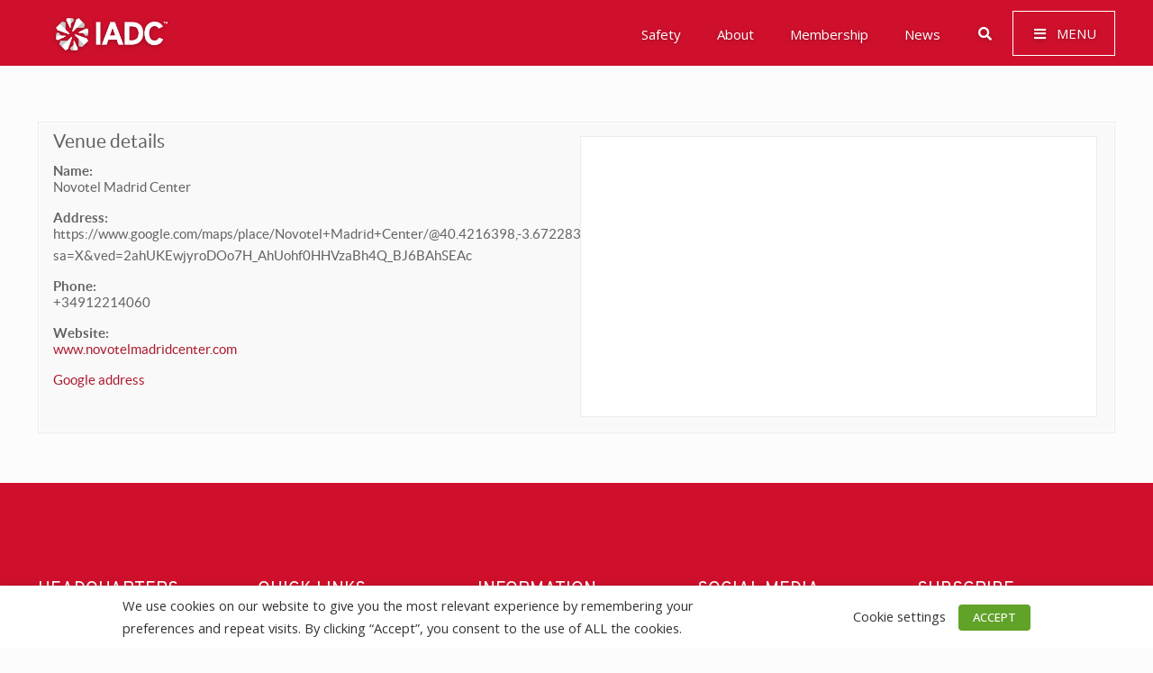

--- FILE ---
content_type: text/html; charset=UTF-8
request_url: https://iadc.org/venue/novotel-madrid-center/
body_size: 51532
content:
<!DOCTYPE html>
<html lang="en-US" class="no-js" itemscope itemtype="https://schema.org/WebPage">

<head>
<!-- Google Tag Manager -->
<script>(function(w,d,s,l,i){w[l]=w[l]||[];w[l].push({'gtm.start':
new Date().getTime(),event:'gtm.js'});var f=d.getElementsByTagName(s)[0],
j=d.createElement(s),dl=l!='dataLayer'?'&l='+l:'';j.async=true;j.src=
'https://www.googletagmanager.com/gtm.js?id='+i+dl;f.parentNode.insertBefore(j,f);
})(window,document,'script','dataLayer','GTM-K4FNVJM');</script>
<!-- End Google Tag Manager -->
<meta charset="UTF-8" />
<meta name='robots' content='index, follow, max-image-preview:large, max-snippet:-1, max-video-preview:-1' />
	<style>img:is([sizes="auto" i], [sizes^="auto," i]) { contain-intrinsic-size: 3000px 1500px }</style>
	<meta name="description" content="Tagline Here"/>
<link rel="alternate" hreflang="en-US" href="https://appserver-66f0f04a-nginx-0f1bf5dc15454787a8106847bf6dfa7c:12294/venue/novotel-madrid-center/"/>
<!-- Google tag (gtag.js) -->
<script async src="https://www.googletagmanager.com/gtag/js?id=G-E4J6S0W456"></script>
<script>
  window.dataLayer = window.dataLayer || [];
  function gtag(){dataLayer.push(arguments);}
  gtag('js', new Date());

  gtag('config', 'G-E4J6S0W456');
</script>
<meta name="format-detection" content="telephone=no">
<meta name="viewport" content="width=device-width, initial-scale=1, maximum-scale=1" />
<link rel="shortcut icon" href="https://iadc.org/wp-content/uploads/2019/12/favicon-32x32.png" type="image/x-icon" />
<link rel="apple-touch-icon" href="https://iadc.org/wp-content/uploads/2019/12/apple-touch-icon.png" />
<meta name="theme-color" content="#ffffff" media="(prefers-color-scheme: light)">
<meta name="theme-color" content="#ffffff" media="(prefers-color-scheme: dark)">

	<!-- This site is optimized with the Yoast SEO plugin v24.5 - https://yoast.com/wordpress/plugins/seo/ -->
	<title>Venue template - IADC.org</title>
	<meta name="description" content="Advancing the Drilling Industry" />
	<meta property="og:locale" content="en_US" />
	<meta property="og:type" content="article" />
	<meta property="og:title" content="Venue template - IADC.org" />
	<meta property="og:description" content="Advancing the Drilling Industry" />
	<meta property="og:site_name" content="IADC.org" />
	<meta property="article:modified_time" content="2020-02-08T05:52:30+00:00" />
	<meta name="twitter:card" content="summary_large_image" />
	<script type="application/ld+json" class="yoast-schema-graph">{"@context":"https://schema.org","@graph":[{"@type":"WebPage","@id":null,"url":null,"name":"Venue template - IADC.org","isPartOf":{"@id":"https://iadc.org/#website"},"datePublished":"2019-12-07T03:03:05+00:00","dateModified":"2020-02-08T05:52:30+00:00","description":"Advancing the Drilling Industry","breadcrumb":{"@id":"#breadcrumb"},"inLanguage":"en-US","potentialAction":[{"@type":"ReadAction","target":[null]}]},{"@type":"BreadcrumbList","@id":"#breadcrumb","itemListElement":[{"@type":"ListItem","position":1,"name":"Home","item":"https://iadc.org/"},{"@type":"ListItem","position":2,"name":"Venue template"}]},{"@type":"WebSite","@id":"https://iadc.org/#website","url":"https://iadc.org/","name":"IADC.org","description":"IADC - International Association of Drilling Contractors","potentialAction":[{"@type":"SearchAction","target":{"@type":"EntryPoint","urlTemplate":"https://iadc.org/?s={search_term_string}"},"query-input":{"@type":"PropertyValueSpecification","valueRequired":true,"valueName":"search_term_string"}}],"inLanguage":"en-US"}]}</script>
	<!-- / Yoast SEO plugin. -->


<link rel='dns-prefetch' href='//iadc.org' />
<link rel='dns-prefetch' href='//js.stripe.com' />
<link rel='dns-prefetch' href='//fonts.googleapis.com' />
<link rel="alternate" type="application/rss+xml" title="IADC.org &raquo; Feed" href="https://iadc.org/feed/" />
<link rel="alternate" type="application/rss+xml" title="IADC.org &raquo; Comments Feed" href="https://iadc.org/comments/feed/" />
<meta property="og:title" content="Novotel Madrid Center"/>
<meta property="og:description" content="IADC - International Association of Drilling Contractors"/>
<meta property="og:type" content="article"/>
<meta property="og:url" content=""/>
<meta property="og:site_name" content="IADC.org"/>
<meta property="og:image" content=""/><script type="text/javascript">
/* <![CDATA[ */
window._wpemojiSettings = {"baseUrl":"https:\/\/s.w.org\/images\/core\/emoji\/15.0.3\/72x72\/","ext":".png","svgUrl":"https:\/\/s.w.org\/images\/core\/emoji\/15.0.3\/svg\/","svgExt":".svg","source":{"concatemoji":"https:\/\/iadc.org\/wp-includes\/js\/wp-emoji-release.min.js?ver=6.7.2"}};
/*! This file is auto-generated */
!function(i,n){var o,s,e;function c(e){try{var t={supportTests:e,timestamp:(new Date).valueOf()};sessionStorage.setItem(o,JSON.stringify(t))}catch(e){}}function p(e,t,n){e.clearRect(0,0,e.canvas.width,e.canvas.height),e.fillText(t,0,0);var t=new Uint32Array(e.getImageData(0,0,e.canvas.width,e.canvas.height).data),r=(e.clearRect(0,0,e.canvas.width,e.canvas.height),e.fillText(n,0,0),new Uint32Array(e.getImageData(0,0,e.canvas.width,e.canvas.height).data));return t.every(function(e,t){return e===r[t]})}function u(e,t,n){switch(t){case"flag":return n(e,"\ud83c\udff3\ufe0f\u200d\u26a7\ufe0f","\ud83c\udff3\ufe0f\u200b\u26a7\ufe0f")?!1:!n(e,"\ud83c\uddfa\ud83c\uddf3","\ud83c\uddfa\u200b\ud83c\uddf3")&&!n(e,"\ud83c\udff4\udb40\udc67\udb40\udc62\udb40\udc65\udb40\udc6e\udb40\udc67\udb40\udc7f","\ud83c\udff4\u200b\udb40\udc67\u200b\udb40\udc62\u200b\udb40\udc65\u200b\udb40\udc6e\u200b\udb40\udc67\u200b\udb40\udc7f");case"emoji":return!n(e,"\ud83d\udc26\u200d\u2b1b","\ud83d\udc26\u200b\u2b1b")}return!1}function f(e,t,n){var r="undefined"!=typeof WorkerGlobalScope&&self instanceof WorkerGlobalScope?new OffscreenCanvas(300,150):i.createElement("canvas"),a=r.getContext("2d",{willReadFrequently:!0}),o=(a.textBaseline="top",a.font="600 32px Arial",{});return e.forEach(function(e){o[e]=t(a,e,n)}),o}function t(e){var t=i.createElement("script");t.src=e,t.defer=!0,i.head.appendChild(t)}"undefined"!=typeof Promise&&(o="wpEmojiSettingsSupports",s=["flag","emoji"],n.supports={everything:!0,everythingExceptFlag:!0},e=new Promise(function(e){i.addEventListener("DOMContentLoaded",e,{once:!0})}),new Promise(function(t){var n=function(){try{var e=JSON.parse(sessionStorage.getItem(o));if("object"==typeof e&&"number"==typeof e.timestamp&&(new Date).valueOf()<e.timestamp+604800&&"object"==typeof e.supportTests)return e.supportTests}catch(e){}return null}();if(!n){if("undefined"!=typeof Worker&&"undefined"!=typeof OffscreenCanvas&&"undefined"!=typeof URL&&URL.createObjectURL&&"undefined"!=typeof Blob)try{var e="postMessage("+f.toString()+"("+[JSON.stringify(s),u.toString(),p.toString()].join(",")+"));",r=new Blob([e],{type:"text/javascript"}),a=new Worker(URL.createObjectURL(r),{name:"wpTestEmojiSupports"});return void(a.onmessage=function(e){c(n=e.data),a.terminate(),t(n)})}catch(e){}c(n=f(s,u,p))}t(n)}).then(function(e){for(var t in e)n.supports[t]=e[t],n.supports.everything=n.supports.everything&&n.supports[t],"flag"!==t&&(n.supports.everythingExceptFlag=n.supports.everythingExceptFlag&&n.supports[t]);n.supports.everythingExceptFlag=n.supports.everythingExceptFlag&&!n.supports.flag,n.DOMReady=!1,n.readyCallback=function(){n.DOMReady=!0}}).then(function(){return e}).then(function(){var e;n.supports.everything||(n.readyCallback(),(e=n.source||{}).concatemoji?t(e.concatemoji):e.wpemoji&&e.twemoji&&(t(e.twemoji),t(e.wpemoji)))}))}((window,document),window._wpemojiSettings);
/* ]]> */
</script>
<link rel='stylesheet' id='style-css-css' href='https://iadc.org/wp-content/plugins/online-active-users/assets/css/style.css?ver=6.7.2' type='text/css' media='all' />
<link rel='stylesheet' id='js_composer_front-css' href='https://iadc.org/wp-content/plugins/js_composer/assets/css/js_composer.min.css?ver=6.4.1' type='text/css' media='all' />
<style id='wp-emoji-styles-inline-css' type='text/css'>

	img.wp-smiley, img.emoji {
		display: inline !important;
		border: none !important;
		box-shadow: none !important;
		height: 1em !important;
		width: 1em !important;
		margin: 0 0.07em !important;
		vertical-align: -0.1em !important;
		background: none !important;
		padding: 0 !important;
	}
</style>
<link rel='stylesheet' id='wp-block-library-css' href='https://iadc.org/wp-includes/css/dist/block-library/style.min.css?ver=6.7.2' type='text/css' media='all' />
<style id='classic-theme-styles-inline-css' type='text/css'>
/*! This file is auto-generated */
.wp-block-button__link{color:#fff;background-color:#32373c;border-radius:9999px;box-shadow:none;text-decoration:none;padding:calc(.667em + 2px) calc(1.333em + 2px);font-size:1.125em}.wp-block-file__button{background:#32373c;color:#fff;text-decoration:none}
</style>
<style id='global-styles-inline-css' type='text/css'>
:root{--wp--preset--aspect-ratio--square: 1;--wp--preset--aspect-ratio--4-3: 4/3;--wp--preset--aspect-ratio--3-4: 3/4;--wp--preset--aspect-ratio--3-2: 3/2;--wp--preset--aspect-ratio--2-3: 2/3;--wp--preset--aspect-ratio--16-9: 16/9;--wp--preset--aspect-ratio--9-16: 9/16;--wp--preset--color--black: #000000;--wp--preset--color--cyan-bluish-gray: #abb8c3;--wp--preset--color--white: #ffffff;--wp--preset--color--pale-pink: #f78da7;--wp--preset--color--vivid-red: #cf2e2e;--wp--preset--color--luminous-vivid-orange: #ff6900;--wp--preset--color--luminous-vivid-amber: #fcb900;--wp--preset--color--light-green-cyan: #7bdcb5;--wp--preset--color--vivid-green-cyan: #00d084;--wp--preset--color--pale-cyan-blue: #8ed1fc;--wp--preset--color--vivid-cyan-blue: #0693e3;--wp--preset--color--vivid-purple: #9b51e0;--wp--preset--gradient--vivid-cyan-blue-to-vivid-purple: linear-gradient(135deg,rgba(6,147,227,1) 0%,rgb(155,81,224) 100%);--wp--preset--gradient--light-green-cyan-to-vivid-green-cyan: linear-gradient(135deg,rgb(122,220,180) 0%,rgb(0,208,130) 100%);--wp--preset--gradient--luminous-vivid-amber-to-luminous-vivid-orange: linear-gradient(135deg,rgba(252,185,0,1) 0%,rgba(255,105,0,1) 100%);--wp--preset--gradient--luminous-vivid-orange-to-vivid-red: linear-gradient(135deg,rgba(255,105,0,1) 0%,rgb(207,46,46) 100%);--wp--preset--gradient--very-light-gray-to-cyan-bluish-gray: linear-gradient(135deg,rgb(238,238,238) 0%,rgb(169,184,195) 100%);--wp--preset--gradient--cool-to-warm-spectrum: linear-gradient(135deg,rgb(74,234,220) 0%,rgb(151,120,209) 20%,rgb(207,42,186) 40%,rgb(238,44,130) 60%,rgb(251,105,98) 80%,rgb(254,248,76) 100%);--wp--preset--gradient--blush-light-purple: linear-gradient(135deg,rgb(255,206,236) 0%,rgb(152,150,240) 100%);--wp--preset--gradient--blush-bordeaux: linear-gradient(135deg,rgb(254,205,165) 0%,rgb(254,45,45) 50%,rgb(107,0,62) 100%);--wp--preset--gradient--luminous-dusk: linear-gradient(135deg,rgb(255,203,112) 0%,rgb(199,81,192) 50%,rgb(65,88,208) 100%);--wp--preset--gradient--pale-ocean: linear-gradient(135deg,rgb(255,245,203) 0%,rgb(182,227,212) 50%,rgb(51,167,181) 100%);--wp--preset--gradient--electric-grass: linear-gradient(135deg,rgb(202,248,128) 0%,rgb(113,206,126) 100%);--wp--preset--gradient--midnight: linear-gradient(135deg,rgb(2,3,129) 0%,rgb(40,116,252) 100%);--wp--preset--font-size--small: 13px;--wp--preset--font-size--medium: 20px;--wp--preset--font-size--large: 36px;--wp--preset--font-size--x-large: 42px;--wp--preset--spacing--20: 0.44rem;--wp--preset--spacing--30: 0.67rem;--wp--preset--spacing--40: 1rem;--wp--preset--spacing--50: 1.5rem;--wp--preset--spacing--60: 2.25rem;--wp--preset--spacing--70: 3.38rem;--wp--preset--spacing--80: 5.06rem;--wp--preset--shadow--natural: 6px 6px 9px rgba(0, 0, 0, 0.2);--wp--preset--shadow--deep: 12px 12px 50px rgba(0, 0, 0, 0.4);--wp--preset--shadow--sharp: 6px 6px 0px rgba(0, 0, 0, 0.2);--wp--preset--shadow--outlined: 6px 6px 0px -3px rgba(255, 255, 255, 1), 6px 6px rgba(0, 0, 0, 1);--wp--preset--shadow--crisp: 6px 6px 0px rgba(0, 0, 0, 1);}:where(.is-layout-flex){gap: 0.5em;}:where(.is-layout-grid){gap: 0.5em;}body .is-layout-flex{display: flex;}.is-layout-flex{flex-wrap: wrap;align-items: center;}.is-layout-flex > :is(*, div){margin: 0;}body .is-layout-grid{display: grid;}.is-layout-grid > :is(*, div){margin: 0;}:where(.wp-block-columns.is-layout-flex){gap: 2em;}:where(.wp-block-columns.is-layout-grid){gap: 2em;}:where(.wp-block-post-template.is-layout-flex){gap: 1.25em;}:where(.wp-block-post-template.is-layout-grid){gap: 1.25em;}.has-black-color{color: var(--wp--preset--color--black) !important;}.has-cyan-bluish-gray-color{color: var(--wp--preset--color--cyan-bluish-gray) !important;}.has-white-color{color: var(--wp--preset--color--white) !important;}.has-pale-pink-color{color: var(--wp--preset--color--pale-pink) !important;}.has-vivid-red-color{color: var(--wp--preset--color--vivid-red) !important;}.has-luminous-vivid-orange-color{color: var(--wp--preset--color--luminous-vivid-orange) !important;}.has-luminous-vivid-amber-color{color: var(--wp--preset--color--luminous-vivid-amber) !important;}.has-light-green-cyan-color{color: var(--wp--preset--color--light-green-cyan) !important;}.has-vivid-green-cyan-color{color: var(--wp--preset--color--vivid-green-cyan) !important;}.has-pale-cyan-blue-color{color: var(--wp--preset--color--pale-cyan-blue) !important;}.has-vivid-cyan-blue-color{color: var(--wp--preset--color--vivid-cyan-blue) !important;}.has-vivid-purple-color{color: var(--wp--preset--color--vivid-purple) !important;}.has-black-background-color{background-color: var(--wp--preset--color--black) !important;}.has-cyan-bluish-gray-background-color{background-color: var(--wp--preset--color--cyan-bluish-gray) !important;}.has-white-background-color{background-color: var(--wp--preset--color--white) !important;}.has-pale-pink-background-color{background-color: var(--wp--preset--color--pale-pink) !important;}.has-vivid-red-background-color{background-color: var(--wp--preset--color--vivid-red) !important;}.has-luminous-vivid-orange-background-color{background-color: var(--wp--preset--color--luminous-vivid-orange) !important;}.has-luminous-vivid-amber-background-color{background-color: var(--wp--preset--color--luminous-vivid-amber) !important;}.has-light-green-cyan-background-color{background-color: var(--wp--preset--color--light-green-cyan) !important;}.has-vivid-green-cyan-background-color{background-color: var(--wp--preset--color--vivid-green-cyan) !important;}.has-pale-cyan-blue-background-color{background-color: var(--wp--preset--color--pale-cyan-blue) !important;}.has-vivid-cyan-blue-background-color{background-color: var(--wp--preset--color--vivid-cyan-blue) !important;}.has-vivid-purple-background-color{background-color: var(--wp--preset--color--vivid-purple) !important;}.has-black-border-color{border-color: var(--wp--preset--color--black) !important;}.has-cyan-bluish-gray-border-color{border-color: var(--wp--preset--color--cyan-bluish-gray) !important;}.has-white-border-color{border-color: var(--wp--preset--color--white) !important;}.has-pale-pink-border-color{border-color: var(--wp--preset--color--pale-pink) !important;}.has-vivid-red-border-color{border-color: var(--wp--preset--color--vivid-red) !important;}.has-luminous-vivid-orange-border-color{border-color: var(--wp--preset--color--luminous-vivid-orange) !important;}.has-luminous-vivid-amber-border-color{border-color: var(--wp--preset--color--luminous-vivid-amber) !important;}.has-light-green-cyan-border-color{border-color: var(--wp--preset--color--light-green-cyan) !important;}.has-vivid-green-cyan-border-color{border-color: var(--wp--preset--color--vivid-green-cyan) !important;}.has-pale-cyan-blue-border-color{border-color: var(--wp--preset--color--pale-cyan-blue) !important;}.has-vivid-cyan-blue-border-color{border-color: var(--wp--preset--color--vivid-cyan-blue) !important;}.has-vivid-purple-border-color{border-color: var(--wp--preset--color--vivid-purple) !important;}.has-vivid-cyan-blue-to-vivid-purple-gradient-background{background: var(--wp--preset--gradient--vivid-cyan-blue-to-vivid-purple) !important;}.has-light-green-cyan-to-vivid-green-cyan-gradient-background{background: var(--wp--preset--gradient--light-green-cyan-to-vivid-green-cyan) !important;}.has-luminous-vivid-amber-to-luminous-vivid-orange-gradient-background{background: var(--wp--preset--gradient--luminous-vivid-amber-to-luminous-vivid-orange) !important;}.has-luminous-vivid-orange-to-vivid-red-gradient-background{background: var(--wp--preset--gradient--luminous-vivid-orange-to-vivid-red) !important;}.has-very-light-gray-to-cyan-bluish-gray-gradient-background{background: var(--wp--preset--gradient--very-light-gray-to-cyan-bluish-gray) !important;}.has-cool-to-warm-spectrum-gradient-background{background: var(--wp--preset--gradient--cool-to-warm-spectrum) !important;}.has-blush-light-purple-gradient-background{background: var(--wp--preset--gradient--blush-light-purple) !important;}.has-blush-bordeaux-gradient-background{background: var(--wp--preset--gradient--blush-bordeaux) !important;}.has-luminous-dusk-gradient-background{background: var(--wp--preset--gradient--luminous-dusk) !important;}.has-pale-ocean-gradient-background{background: var(--wp--preset--gradient--pale-ocean) !important;}.has-electric-grass-gradient-background{background: var(--wp--preset--gradient--electric-grass) !important;}.has-midnight-gradient-background{background: var(--wp--preset--gradient--midnight) !important;}.has-small-font-size{font-size: var(--wp--preset--font-size--small) !important;}.has-medium-font-size{font-size: var(--wp--preset--font-size--medium) !important;}.has-large-font-size{font-size: var(--wp--preset--font-size--large) !important;}.has-x-large-font-size{font-size: var(--wp--preset--font-size--x-large) !important;}
:where(.wp-block-post-template.is-layout-flex){gap: 1.25em;}:where(.wp-block-post-template.is-layout-grid){gap: 1.25em;}
:where(.wp-block-columns.is-layout-flex){gap: 2em;}:where(.wp-block-columns.is-layout-grid){gap: 2em;}
:root :where(.wp-block-pullquote){font-size: 1.5em;line-height: 1.6;}
</style>
<link rel='stylesheet' id='rs-plugin-settings-css' href='https://iadc.org/wp-content/plugins/revslider/public/assets/css/rs6.css?ver=6.1.4' type='text/css' media='all' />
<style id='rs-plugin-settings-inline-css' type='text/css'>
#rs-demo-id {}
</style>
<link rel='stylesheet' id='ubermenu-open-sans-css' href='//fonts.googleapis.com/css?family=Open+Sans%3A%2C300%2C400%2C700&#038;ver=6.7.2' type='text/css' media='all' />
<link rel='stylesheet' id='cookie-law-info-css' href='https://iadc.org/wp-content/plugins/webtoffee-gdpr-cookie-consent/public/css/cookie-law-info-public.css?ver=2.2.3' type='text/css' media='all' />
<link rel='stylesheet' id='cookie-law-info-gdpr-css' href='https://iadc.org/wp-content/plugins/webtoffee-gdpr-cookie-consent/public/css/cookie-law-info-gdpr.css?ver=2.2.3' type='text/css' media='all' />
<link rel='stylesheet' id='give-styles-css' href='https://iadc.org/wp-content/plugins/give/assets/dist/css/give.css?ver=3.22.0' type='text/css' media='all' />
<link rel='stylesheet' id='give-donation-summary-style-frontend-css' href='https://iadc.org/wp-content/plugins/give/assets/dist/css/give-donation-summary.css?ver=3.22.0' type='text/css' media='all' />
<link rel='stylesheet' id='give_ffm_frontend_styles-css' href='https://iadc.org/wp-content/plugins/give-form-field-manager/assets/dist/css/give-ffm-frontend.css?ver=3.1.1' type='text/css' media='all' />
<link rel='stylesheet' id='give_ffm_datepicker_styles-css' href='https://iadc.org/wp-content/plugins/give-form-field-manager/assets/dist/css/give-ffm-datepicker.css?ver=3.1.1' type='text/css' media='all' />
<link rel='stylesheet' id='calendarizeit-css' href='https://iadc.org/wp-content/plugins/calendarize-it/css/frontend.min.css?ver=4.0.8.6' type='text/css' media='all' />
<link rel='stylesheet' id='rhc-last-minue-css' href='https://iadc.org/wp-content/plugins/calendarize-it/css/last_minute_fixes.css?ver=1.0.11' type='text/css' media='all' />
<link rel='stylesheet' id='rhc-widgets-css' href='https://iadc.org/wp-content/uploads/calendarize-it/calendarize-it-accordion-widget/rhc_widgets.css?ver=1.0.1.3' type='text/css' media='all' />
<link rel='stylesheet' id='rhc-taxonomy-list-css' href='https://iadc.org/wp-content/uploads/calendarize-it/calendarize-it-taxonomies/css/taxonomy_list.css?ver=1.0.1' type='text/css' media='all' />
<link rel='stylesheet' id='mfn-be-css' href='https://iadc.org/wp-content/themes/betheme/css/be.css?ver=27.6.4' type='text/css' media='all' />
<link rel='stylesheet' id='mfn-animations-css' href='https://iadc.org/wp-content/themes/betheme/assets/animations/animations.min.css?ver=27.6.4' type='text/css' media='all' />
<link rel='stylesheet' id='mfn-font-awesome-css' href='https://iadc.org/wp-content/themes/betheme/fonts/fontawesome/fontawesome.css?ver=27.6.4' type='text/css' media='all' />
<link rel='stylesheet' id='mfn-jplayer-css' href='https://iadc.org/wp-content/themes/betheme/assets/jplayer/css/jplayer.blue.monday.min.css?ver=27.6.4' type='text/css' media='all' />
<link rel='stylesheet' id='mfn-responsive-css' href='https://iadc.org/wp-content/themes/betheme/css/responsive.css?ver=27.6.4' type='text/css' media='all' />
<link rel='stylesheet' id='mfn-fonts-css' href='https://fonts.googleapis.com/css?family=Open+Sans%3A1%2C300%2C300italic%2C400%2C400italic%2C500%2C500italic%2C600%2C600italic%2C700%2C700italic%7COverpass%3A1%2C300%2C300italic%2C400%2C400italic%2C500%2C500italic%2C600%2C600italic%2C700%2C700italic&#038;display=swap&#038;ver=6.7.2' type='text/css' media='all' />
<style id='akismet-widget-style-inline-css' type='text/css'>

			.a-stats {
				--akismet-color-mid-green: #357b49;
				--akismet-color-white: #fff;
				--akismet-color-light-grey: #f6f7f7;

				max-width: 350px;
				width: auto;
			}

			.a-stats * {
				all: unset;
				box-sizing: border-box;
			}

			.a-stats strong {
				font-weight: 600;
			}

			.a-stats a.a-stats__link,
			.a-stats a.a-stats__link:visited,
			.a-stats a.a-stats__link:active {
				background: var(--akismet-color-mid-green);
				border: none;
				box-shadow: none;
				border-radius: 8px;
				color: var(--akismet-color-white);
				cursor: pointer;
				display: block;
				font-family: -apple-system, BlinkMacSystemFont, 'Segoe UI', 'Roboto', 'Oxygen-Sans', 'Ubuntu', 'Cantarell', 'Helvetica Neue', sans-serif;
				font-weight: 500;
				padding: 12px;
				text-align: center;
				text-decoration: none;
				transition: all 0.2s ease;
			}

			/* Extra specificity to deal with TwentyTwentyOne focus style */
			.widget .a-stats a.a-stats__link:focus {
				background: var(--akismet-color-mid-green);
				color: var(--akismet-color-white);
				text-decoration: none;
			}

			.a-stats a.a-stats__link:hover {
				filter: brightness(110%);
				box-shadow: 0 4px 12px rgba(0, 0, 0, 0.06), 0 0 2px rgba(0, 0, 0, 0.16);
			}

			.a-stats .count {
				color: var(--akismet-color-white);
				display: block;
				font-size: 1.5em;
				line-height: 1.4;
				padding: 0 13px;
				white-space: nowrap;
			}
		
</style>
<link rel='stylesheet' id='rhc-print-css-css' href='https://iadc.org/wp-content/plugins/calendarize-it/css/print.css?ver=1.0.2' type='text/css' media='all' />
<link rel='stylesheet' id='ubermenu-css' href='https://iadc.org/wp-content/plugins/ubermenu/pro/assets/css/ubermenu.min.css?ver=3.5' type='text/css' media='all' />
<link rel='stylesheet' id='ubermenu-minimal-css' href='https://iadc.org/wp-content/plugins/ubermenu/assets/css/skins/minimal.css?ver=6.7.2' type='text/css' media='all' />
<link rel='stylesheet' id='ubermenu-font-awesome-all-css' href='https://iadc.org/wp-content/plugins/ubermenu/assets/fontawesome/css/all.min.css?ver=6.7.2' type='text/css' media='all' />
<link rel='stylesheet' id='google-grid-gallery-css' href='https://iadc.org/wp-content/uploads/calendarize-it/calendarize-it-event-grid-view/includes/css/component.css?ver=1.0.0.2' type='text/css' media='all' />
<link rel='stylesheet' id='animonscroll-css' href='https://iadc.org/wp-content/uploads/calendarize-it/calendarize-it-event-grid-view/includes/css/animonscroll.css?ver=1.0.0.2' type='text/css' media='all' />
<link rel='stylesheet' id='debug-css' href='https://iadc.org/wp-content/uploads/calendarize-it/calendarize-it-event-grid-view/includes/css/debug.css?ver=1.0.0.1' type='text/css' media='all' />
<link rel='stylesheet' id='mpc-massive-style-css' href='https://iadc.org/wp-content/plugins/mpc-massive/assets/css/mpc-styles.css?ver=2.4.6.1' type='text/css' media='all' />
<style id='mfn-dynamic-inline-css' type='text/css'>
#Subheader{background-image:url(https://iadc.org/wp-content/uploads/2020/01/img-hero-sm-newsroom-2x-scaled-scaled.jpg);background-repeat:no-repeat;background-position:center top}
html{background-color:#FCFCFC}#Wrapper,#Content,.mfn-popup .mfn-popup-content,.mfn-off-canvas-sidebar .mfn-off-canvas-content-wrapper,.mfn-cart-holder,.mfn-header-login,#Top_bar .search_wrapper,#Top_bar .top_bar_right .mfn-live-search-box,.column_livesearch .mfn-live-search-wrapper,.column_livesearch .mfn-live-search-box{background-color:#FCFCFC}.layout-boxed.mfn-bebuilder-header.mfn-ui #Wrapper .mfn-only-sample-content{background-color:#FCFCFC}body:not(.template-slider) #Header{min-height:0px}body.header-below:not(.template-slider) #Header{padding-top:0px}#Footer .widgets_wrapper{padding:70px 0}.has-search-overlay.search-overlay-opened #search-overlay{background-color:rgba(0,0,0,0.6)}.elementor-page.elementor-default #Content .the_content .section_wrapper{max-width:100%}.elementor-page.elementor-default #Content .section.the_content{width:100%}.elementor-page.elementor-default #Content .section_wrapper .the_content_wrapper{margin-left:0;margin-right:0;width:100%}body,span.date_label,.timeline_items li h3 span,input[type="date"],input[type="text"],input[type="password"],input[type="tel"],input[type="email"],input[type="url"],textarea,select,.offer_li .title h3,.mfn-menu-item-megamenu{font-family:"Open Sans",-apple-system,BlinkMacSystemFont,"Segoe UI",Roboto,Oxygen-Sans,Ubuntu,Cantarell,"Helvetica Neue",sans-serif}.lead,.big{font-family:"Open Sans",-apple-system,BlinkMacSystemFont,"Segoe UI",Roboto,Oxygen-Sans,Ubuntu,Cantarell,"Helvetica Neue",sans-serif}#menu > ul > li > a,#overlay-menu ul li a{font-family:"Overpass",-apple-system,BlinkMacSystemFont,"Segoe UI",Roboto,Oxygen-Sans,Ubuntu,Cantarell,"Helvetica Neue",sans-serif}#Subheader .title{font-family:"Overpass",-apple-system,BlinkMacSystemFont,"Segoe UI",Roboto,Oxygen-Sans,Ubuntu,Cantarell,"Helvetica Neue",sans-serif}h1,h2,h3,h4,.text-logo #logo{font-family:"Overpass",-apple-system,BlinkMacSystemFont,"Segoe UI",Roboto,Oxygen-Sans,Ubuntu,Cantarell,"Helvetica Neue",sans-serif}h5,h6{font-family:"Overpass",-apple-system,BlinkMacSystemFont,"Segoe UI",Roboto,Oxygen-Sans,Ubuntu,Cantarell,"Helvetica Neue",sans-serif}blockquote{font-family:"Open Sans",-apple-system,BlinkMacSystemFont,"Segoe UI",Roboto,Oxygen-Sans,Ubuntu,Cantarell,"Helvetica Neue",sans-serif}.chart_box .chart .num,.counter .desc_wrapper .number-wrapper,.how_it_works .image .number,.pricing-box .plan-header .price,.quick_fact .number-wrapper,.woocommerce .product div.entry-summary .price{font-family:"Overpass",-apple-system,BlinkMacSystemFont,"Segoe UI",Roboto,Oxygen-Sans,Ubuntu,Cantarell,"Helvetica Neue",sans-serif}body,.mfn-menu-item-megamenu{font-size:15px;line-height:25px;font-weight:400;letter-spacing:0px}.lead,.big{font-size:17px;line-height:26px;font-weight:400;letter-spacing:0px}#menu > ul > li > a,#overlay-menu ul li a{font-size:15px;font-weight:500;letter-spacing:0px}#overlay-menu ul li a{line-height:22.5px}#Subheader .title{font-size:30px;line-height:35px;font-weight:400;letter-spacing:1px;font-style:italic}h1,.text-logo #logo{font-size:52px;line-height:60px;font-weight:700;letter-spacing:0px}h2{font-size:48px;line-height:56px;font-weight:700;letter-spacing:0px}h3,.woocommerce ul.products li.product h3,.woocommerce #customer_login h2{font-size:28px;line-height:38px;font-weight:700;letter-spacing:0px}h4,.woocommerce .woocommerce-order-details__title,.woocommerce .wc-bacs-bank-details-heading,.woocommerce .woocommerce-customer-details h2{font-size:24px;line-height:38px;font-weight:400;letter-spacing:0px}h5{font-size:17px;line-height:26px;font-weight:400;letter-spacing:0px}h6{font-size:12px;line-height:13px;font-weight:400;letter-spacing:0px}#Intro .intro-title{font-size:70px;line-height:70px;font-weight:400;letter-spacing:0px}@media only screen and (min-width:768px) and (max-width:959px){body,.mfn-menu-item-megamenu{font-size:13px;line-height:21px;font-weight:400;letter-spacing:0px}.lead,.big{font-size:14px;line-height:22px;font-weight:400;letter-spacing:0px}#menu > ul > li > a,#overlay-menu ul li a{font-size:13px;font-weight:500;letter-spacing:0px}#overlay-menu ul li a{line-height:19.5px}#Subheader .title{font-size:26px;line-height:30px;font-weight:400;letter-spacing:1px;font-style:italic}h1,.text-logo #logo{font-size:44px;line-height:51px;font-weight:700;letter-spacing:0px}h2{font-size:41px;line-height:48px;font-weight:700;letter-spacing:0px}h3,.woocommerce ul.products li.product h3,.woocommerce #customer_login h2{font-size:24px;line-height:32px;font-weight:700;letter-spacing:0px}h4,.woocommerce .woocommerce-order-details__title,.woocommerce .wc-bacs-bank-details-heading,.woocommerce .woocommerce-customer-details h2{font-size:20px;line-height:32px;font-weight:400;letter-spacing:0px}h5{font-size:14px;line-height:22px;font-weight:400;letter-spacing:0px}h6{font-size:13px;line-height:19px;font-weight:400;letter-spacing:0px}#Intro .intro-title{font-size:60px;line-height:60px;font-weight:400;letter-spacing:0px}blockquote{font-size:15px}.chart_box .chart .num{font-size:45px;line-height:45px}.counter .desc_wrapper .number-wrapper{font-size:45px;line-height:45px}.counter .desc_wrapper .title{font-size:14px;line-height:18px}.faq .question .title{font-size:14px}.fancy_heading .title{font-size:38px;line-height:38px}.offer .offer_li .desc_wrapper .title h3{font-size:32px;line-height:32px}.offer_thumb_ul li.offer_thumb_li .desc_wrapper .title h3{font-size:32px;line-height:32px}.pricing-box .plan-header h2{font-size:27px;line-height:27px}.pricing-box .plan-header .price > span{font-size:40px;line-height:40px}.pricing-box .plan-header .price sup.currency{font-size:18px;line-height:18px}.pricing-box .plan-header .price sup.period{font-size:14px;line-height:14px}.quick_fact .number-wrapper{font-size:80px;line-height:80px}.trailer_box .desc h2{font-size:27px;line-height:27px}.widget > h3{font-size:17px;line-height:20px}}@media only screen and (min-width:480px) and (max-width:767px){body,.mfn-menu-item-megamenu{font-size:13px;line-height:19px;font-weight:400;letter-spacing:0px}.lead,.big{font-size:13px;line-height:20px;font-weight:400;letter-spacing:0px}#menu > ul > li > a,#overlay-menu ul li a{font-size:13px;font-weight:500;letter-spacing:0px}#overlay-menu ul li a{line-height:19.5px}#Subheader .title{font-size:23px;line-height:26px;font-weight:400;letter-spacing:1px;font-style:italic}h1,.text-logo #logo{font-size:39px;line-height:45px;font-weight:700;letter-spacing:0px}h2{font-size:36px;line-height:42px;font-weight:700;letter-spacing:0px}h3,.woocommerce ul.products li.product h3,.woocommerce #customer_login h2{font-size:21px;line-height:29px;font-weight:700;letter-spacing:0px}h4,.woocommerce .woocommerce-order-details__title,.woocommerce .wc-bacs-bank-details-heading,.woocommerce .woocommerce-customer-details h2{font-size:18px;line-height:29px;font-weight:400;letter-spacing:0px}h5{font-size:13px;line-height:20px;font-weight:400;letter-spacing:0px}h6{font-size:13px;line-height:19px;font-weight:400;letter-spacing:0px}#Intro .intro-title{font-size:53px;line-height:53px;font-weight:400;letter-spacing:0px}blockquote{font-size:14px}.chart_box .chart .num{font-size:40px;line-height:40px}.counter .desc_wrapper .number-wrapper{font-size:40px;line-height:40px}.counter .desc_wrapper .title{font-size:13px;line-height:16px}.faq .question .title{font-size:13px}.fancy_heading .title{font-size:34px;line-height:34px}.offer .offer_li .desc_wrapper .title h3{font-size:28px;line-height:28px}.offer_thumb_ul li.offer_thumb_li .desc_wrapper .title h3{font-size:28px;line-height:28px}.pricing-box .plan-header h2{font-size:24px;line-height:24px}.pricing-box .plan-header .price > span{font-size:34px;line-height:34px}.pricing-box .plan-header .price sup.currency{font-size:16px;line-height:16px}.pricing-box .plan-header .price sup.period{font-size:13px;line-height:13px}.quick_fact .number-wrapper{font-size:70px;line-height:70px}.trailer_box .desc h2{font-size:24px;line-height:24px}.widget > h3{font-size:16px;line-height:19px}}@media only screen and (max-width:479px){body,.mfn-menu-item-megamenu{font-size:13px;line-height:19px;font-weight:400;letter-spacing:0px}.lead,.big{font-size:13px;line-height:19px;font-weight:400;letter-spacing:0px}#menu > ul > li > a,#overlay-menu ul li a{font-size:13px;font-weight:500;letter-spacing:0px}#overlay-menu ul li a{line-height:19.5px}#Subheader .title{font-size:18px;line-height:21px;font-weight:400;letter-spacing:1px;font-style:italic}h1,.text-logo #logo{font-size:31px;line-height:36px;font-weight:700;letter-spacing:0px}h2{font-size:29px;line-height:34px;font-weight:700;letter-spacing:0px}h3,.woocommerce ul.products li.product h3,.woocommerce #customer_login h2{font-size:17px;line-height:23px;font-weight:700;letter-spacing:0px}h4,.woocommerce .woocommerce-order-details__title,.woocommerce .wc-bacs-bank-details-heading,.woocommerce .woocommerce-customer-details h2{font-size:14px;line-height:23px;font-weight:400;letter-spacing:0px}h5{font-size:13px;line-height:19px;font-weight:400;letter-spacing:0px}h6{font-size:13px;line-height:19px;font-weight:400;letter-spacing:0px}#Intro .intro-title{font-size:42px;line-height:42px;font-weight:400;letter-spacing:0px}blockquote{font-size:13px}.chart_box .chart .num{font-size:35px;line-height:35px}.counter .desc_wrapper .number-wrapper{font-size:35px;line-height:35px}.counter .desc_wrapper .title{font-size:13px;line-height:26px}.faq .question .title{font-size:13px}.fancy_heading .title{font-size:30px;line-height:30px}.offer .offer_li .desc_wrapper .title h3{font-size:26px;line-height:26px}.offer_thumb_ul li.offer_thumb_li .desc_wrapper .title h3{font-size:26px;line-height:26px}.pricing-box .plan-header h2{font-size:21px;line-height:21px}.pricing-box .plan-header .price > span{font-size:32px;line-height:32px}.pricing-box .plan-header .price sup.currency{font-size:14px;line-height:14px}.pricing-box .plan-header .price sup.period{font-size:13px;line-height:13px}.quick_fact .number-wrapper{font-size:60px;line-height:60px}.trailer_box .desc h2{font-size:21px;line-height:21px}.widget > h3{font-size:15px;line-height:18px}}.with_aside .sidebar.columns{width:23%}.with_aside .sections_group{width:77%}.aside_both .sidebar.columns{width:18%}.aside_both .sidebar.sidebar-1{margin-left:-82%}.aside_both .sections_group{width:64%;margin-left:18%}@media only screen and (min-width:1240px){#Wrapper,.with_aside .content_wrapper{max-width:1240px}body.layout-boxed.mfn-header-scrolled .mfn-header-tmpl.mfn-sticky-layout-width{max-width:1240px;left:0;right:0;margin-left:auto;margin-right:auto}body.layout-boxed:not(.mfn-header-scrolled) .mfn-header-tmpl.mfn-header-layout-width,body.layout-boxed .mfn-header-tmpl.mfn-header-layout-width:not(.mfn-hasSticky){max-width:1240px;left:0;right:0;margin-left:auto;margin-right:auto}body.layout-boxed.mfn-bebuilder-header.mfn-ui .mfn-only-sample-content{max-width:1240px;margin-left:auto;margin-right:auto}.section_wrapper,.container{max-width:1220px}.layout-boxed.header-boxed #Top_bar.is-sticky{max-width:1240px}}@media only screen and (max-width:767px){#Wrapper{max-width:calc(100% - 67px)}.content_wrapper .section_wrapper,.container,.four.columns .widget-area{max-width:550px !important;padding-left:33px;padding-right:33px}}body{--mfn-button-font-family:inherit;--mfn-button-font-size:15px;--mfn-button-font-weight:400;--mfn-button-font-style:inherit;--mfn-button-letter-spacing:0px;--mfn-button-padding:16px 20px 16px 20px;--mfn-button-border-width:2px 2px 2px 2px;--mfn-button-border-radius:3px 3px 3px 3px;--mfn-button-gap:10px;--mfn-button-transition:0.2s;--mfn-button-color:#ffffff;--mfn-button-color-hover:#FFFFFF;--mfn-button-bg:#dbdddf;--mfn-button-bg-hover:#2c6d9b;--mfn-button-border-color:transparent;--mfn-button-border-color-hover:transparent;--mfn-button-icon-color:#ffffff;--mfn-button-icon-color-hover:#FFFFFF;--mfn-button-box-shadow:unset;--mfn-button-theme-color:#cf102d;--mfn-button-theme-color-hover:#000000;--mfn-button-theme-bg:#0095eb;--mfn-button-theme-bg-hover:#cf102d;--mfn-button-theme-border-color:transparent;--mfn-button-theme-border-color-hover:transparent;--mfn-button-theme-icon-color:#cf102d;--mfn-button-theme-icon-color-hover:#000000;--mfn-button-theme-box-shadow:unset;--mfn-button-shop-color:#cf102d;--mfn-button-shop-color-hover:#000000;--mfn-button-shop-bg:#0095eb;--mfn-button-shop-bg-hover:#cf102d;--mfn-button-shop-border-color:transparent;--mfn-button-shop-border-color-hover:transparent;--mfn-button-shop-icon-color:#626262;--mfn-button-shop-icon-color-hover:#626262;--mfn-button-shop-box-shadow:unset;--mfn-button-action-color:#747474;--mfn-button-action-color-hover:#000000;--mfn-button-action-bg:#dbdddf;--mfn-button-action-bg-hover:#f7f7f7;--mfn-button-action-border-color:transparent;--mfn-button-action-border-color-hover:transparent;--mfn-button-action-icon-color:#626262;--mfn-button-action-icon-color-hover:#626262;--mfn-button-action-box-shadow:unset}@media only screen and (max-width:959px){body{}}@media only screen and (max-width:768px){body{}}.mfn-cookies{--mfn-gdpr2-container-text-color:#626262;--mfn-gdpr2-container-strong-color:#07070a;--mfn-gdpr2-container-bg:#ffffff;--mfn-gdpr2-container-overlay:rgba(25,37,48,0.6);--mfn-gdpr2-details-box-bg:#fbfbfb;--mfn-gdpr2-details-switch-bg:#00032a;--mfn-gdpr2-details-switch-bg-active:#5acb65;--mfn-gdpr2-tabs-text-color:#07070a;--mfn-gdpr2-tabs-text-color-active:#0089f7;--mfn-gdpr2-tabs-border:rgba(8,8,14,0.1);--mfn-gdpr2-buttons-box-bg:#fbfbfb}#Top_bar #logo,.header-fixed #Top_bar #logo,.header-plain #Top_bar #logo,.header-transparent #Top_bar #logo{height:60px;line-height:60px;padding:6px 0}.logo-overflow #Top_bar:not(.is-sticky) .logo{height:72px}#Top_bar .menu > li > a{padding:6px 0}.menu-highlight:not(.header-creative) #Top_bar .menu > li > a{margin:11px 0}.header-plain:not(.menu-highlight) #Top_bar .menu > li > a span:not(.description){line-height:72px}.header-fixed #Top_bar .menu > li > a{padding:21px 0}@media only screen and (max-width:767px){.mobile-header-mini #Top_bar #logo{height:50px!important;line-height:50px!important;margin:5px 0}}#Top_bar #logo img.svg{width:100px}.image_frame,.wp-caption{border-width:0px}.alert{border-radius:0px}#Top_bar .top_bar_right .top-bar-right-input input{width:200px}.mfn-live-search-box .mfn-live-search-list{max-height:300px}#Side_slide{right:-250px;width:250px}#Side_slide.left{left:-250px}.blog-teaser li .desc-wrapper .desc{background-position-y:-1px}.mfn-free-delivery-info{--mfn-free-delivery-bar:#cf102d;--mfn-free-delivery-bg:rgba(0,0,0,0.1);--mfn-free-delivery-achieved:#cf102d}#back_to_top i{color:#dd3333}@media only screen and ( max-width:767px ){}@media only screen and (min-width:1240px){body:not(.header-simple) #Top_bar #menu{display:block!important}.tr-menu #Top_bar #menu{background:none!important}#Top_bar .menu > li > ul.mfn-megamenu > li{float:left}#Top_bar .menu > li > ul.mfn-megamenu > li.mfn-megamenu-cols-1{width:100%}#Top_bar .menu > li > ul.mfn-megamenu > li.mfn-megamenu-cols-2{width:50%}#Top_bar .menu > li > ul.mfn-megamenu > li.mfn-megamenu-cols-3{width:33.33%}#Top_bar .menu > li > ul.mfn-megamenu > li.mfn-megamenu-cols-4{width:25%}#Top_bar .menu > li > ul.mfn-megamenu > li.mfn-megamenu-cols-5{width:20%}#Top_bar .menu > li > ul.mfn-megamenu > li.mfn-megamenu-cols-6{width:16.66%}#Top_bar .menu > li > ul.mfn-megamenu > li > ul{display:block!important;position:inherit;left:auto;top:auto;border-width:0 1px 0 0}#Top_bar .menu > li > ul.mfn-megamenu > li:last-child > ul{border:0}#Top_bar .menu > li > ul.mfn-megamenu > li > ul li{width:auto}#Top_bar .menu > li > ul.mfn-megamenu a.mfn-megamenu-title{text-transform:uppercase;font-weight:400;background:none}#Top_bar .menu > li > ul.mfn-megamenu a .menu-arrow{display:none}.menuo-right #Top_bar .menu > li > ul.mfn-megamenu{left:0;width:98%!important;margin:0 1%;padding:20px 0}.menuo-right #Top_bar .menu > li > ul.mfn-megamenu-bg{box-sizing:border-box}#Top_bar .menu > li > ul.mfn-megamenu-bg{padding:20px 166px 20px 20px;background-repeat:no-repeat;background-position:right bottom}.rtl #Top_bar .menu > li > ul.mfn-megamenu-bg{padding-left:166px;padding-right:20px;background-position:left bottom}#Top_bar .menu > li > ul.mfn-megamenu-bg > li{background:none}#Top_bar .menu > li > ul.mfn-megamenu-bg > li a{border:none}#Top_bar .menu > li > ul.mfn-megamenu-bg > li > ul{background:none!important;-webkit-box-shadow:0 0 0 0;-moz-box-shadow:0 0 0 0;box-shadow:0 0 0 0}.mm-vertical #Top_bar .container{position:relative}.mm-vertical #Top_bar .top_bar_left{position:static}.mm-vertical #Top_bar .menu > li ul{box-shadow:0 0 0 0 transparent!important;background-image:none}.mm-vertical #Top_bar .menu > li > ul.mfn-megamenu{padding:20px 0}.mm-vertical.header-plain #Top_bar .menu > li > ul.mfn-megamenu{width:100%!important;margin:0}.mm-vertical #Top_bar .menu > li > ul.mfn-megamenu > li{display:table-cell;float:none!important;width:10%;padding:0 15px;border-right:1px solid rgba(0,0,0,0.05)}.mm-vertical #Top_bar .menu > li > ul.mfn-megamenu > li:last-child{border-right-width:0}.mm-vertical #Top_bar .menu > li > ul.mfn-megamenu > li.hide-border{border-right-width:0}.mm-vertical #Top_bar .menu > li > ul.mfn-megamenu > li a{border-bottom-width:0;padding:9px 15px;line-height:120%}.mm-vertical #Top_bar .menu > li > ul.mfn-megamenu a.mfn-megamenu-title{font-weight:700}.rtl .mm-vertical #Top_bar .menu > li > ul.mfn-megamenu > li:first-child{border-right-width:0}.rtl .mm-vertical #Top_bar .menu > li > ul.mfn-megamenu > li:last-child{border-right-width:1px}body.header-shop #Top_bar #menu{display:flex!important;background-color:transparent}.header-shop #Top_bar.is-sticky .top_bar_row_second{display:none}.header-plain:not(.menuo-right) #Header .top_bar_left{width:auto!important}.header-stack.header-center #Top_bar #menu{display:inline-block!important}.header-simple #Top_bar #menu{display:none;height:auto;width:300px;bottom:auto;top:100%;right:1px;position:absolute;margin:0}.header-simple #Header a.responsive-menu-toggle{display:block;right:10px}.header-simple #Top_bar #menu > ul{width:100%;float:left}.header-simple #Top_bar #menu ul li{width:100%;padding-bottom:0;border-right:0;position:relative}.header-simple #Top_bar #menu ul li a{padding:0 20px;margin:0;display:block;height:auto;line-height:normal;border:none}.header-simple #Top_bar #menu ul li a:not(.menu-toggle):after{display:none}.header-simple #Top_bar #menu ul li a span{border:none;line-height:44px;display:inline;padding:0}.header-simple #Top_bar #menu ul li.submenu .menu-toggle{display:block;position:absolute;right:0;top:0;width:44px;height:44px;line-height:44px;font-size:30px;font-weight:300;text-align:center;cursor:pointer;color:#444;opacity:0.33;transform:unset}.header-simple #Top_bar #menu ul li.submenu .menu-toggle:after{content:"+";position:static}.header-simple #Top_bar #menu ul li.hover > .menu-toggle:after{content:"-"}.header-simple #Top_bar #menu ul li.hover a{border-bottom:0}.header-simple #Top_bar #menu ul.mfn-megamenu li .menu-toggle{display:none}.header-simple #Top_bar #menu ul li ul{position:relative!important;left:0!important;top:0;padding:0;margin:0!important;width:auto!important;background-image:none}.header-simple #Top_bar #menu ul li ul li{width:100%!important;display:block;padding:0}.header-simple #Top_bar #menu ul li ul li a{padding:0 20px 0 30px}.header-simple #Top_bar #menu ul li ul li a .menu-arrow{display:none}.header-simple #Top_bar #menu ul li ul li a span{padding:0}.header-simple #Top_bar #menu ul li ul li a span:after{display:none!important}.header-simple #Top_bar .menu > li > ul.mfn-megamenu a.mfn-megamenu-title{text-transform:uppercase;font-weight:400}.header-simple #Top_bar .menu > li > ul.mfn-megamenu > li > ul{display:block!important;position:inherit;left:auto;top:auto}.header-simple #Top_bar #menu ul li ul li ul{border-left:0!important;padding:0;top:0}.header-simple #Top_bar #menu ul li ul li ul li a{padding:0 20px 0 40px}.rtl.header-simple #Top_bar #menu{left:1px;right:auto}.rtl.header-simple #Top_bar a.responsive-menu-toggle{left:10px;right:auto}.rtl.header-simple #Top_bar #menu ul li.submenu .menu-toggle{left:0;right:auto}.rtl.header-simple #Top_bar #menu ul li ul{left:auto!important;right:0!important}.rtl.header-simple #Top_bar #menu ul li ul li a{padding:0 30px 0 20px}.rtl.header-simple #Top_bar #menu ul li ul li ul li a{padding:0 40px 0 20px}.menu-highlight #Top_bar .menu > li{margin:0 2px}.menu-highlight:not(.header-creative) #Top_bar .menu > li > a{padding:0;-webkit-border-radius:5px;border-radius:5px}.menu-highlight #Top_bar .menu > li > a:after{display:none}.menu-highlight #Top_bar .menu > li > a span:not(.description){line-height:50px}.menu-highlight #Top_bar .menu > li > a span.description{display:none}.menu-highlight.header-stack #Top_bar .menu > li > a{margin:10px 0!important}.menu-highlight.header-stack #Top_bar .menu > li > a span:not(.description){line-height:40px}.menu-highlight.header-simple #Top_bar #menu ul li,.menu-highlight.header-creative #Top_bar #menu ul li{margin:0}.menu-highlight.header-simple #Top_bar #menu ul li > a,.menu-highlight.header-creative #Top_bar #menu ul li > a{-webkit-border-radius:0;border-radius:0}.menu-highlight:not(.header-fixed):not(.header-simple) #Top_bar.is-sticky .menu > li > a{margin:10px 0!important;padding:5px 0!important}.menu-highlight:not(.header-fixed):not(.header-simple) #Top_bar.is-sticky .menu > li > a span{line-height:30px!important}.header-modern.menu-highlight.menuo-right .menu_wrapper{margin-right:20px}.menu-line-below #Top_bar .menu > li > a:not(.menu-toggle):after{top:auto;bottom:-4px}.menu-line-below #Top_bar.is-sticky .menu > li > a:not(.menu-toggle):after{top:auto;bottom:-4px}.menu-line-below-80 #Top_bar:not(.is-sticky) .menu > li > a:not(.menu-toggle):after{height:4px;left:10%;top:50%;margin-top:20px;width:80%}.menu-line-below-80-1 #Top_bar:not(.is-sticky) .menu > li > a:not(.menu-toggle):after{height:1px;left:10%;top:50%;margin-top:20px;width:80%}.menu-link-color #Top_bar .menu > li > a:not(.menu-toggle):after{display:none!important}.menu-arrow-top #Top_bar .menu > li > a:after{background:none repeat scroll 0 0 rgba(0,0,0,0)!important;border-color:#ccc transparent transparent;border-style:solid;border-width:7px 7px 0;display:block;height:0;left:50%;margin-left:-7px;top:0!important;width:0}.menu-arrow-top #Top_bar.is-sticky .menu > li > a:after{top:0!important}.menu-arrow-bottom #Top_bar .menu > li > a:after{background:none!important;border-color:transparent transparent #ccc;border-style:solid;border-width:0 7px 7px;display:block;height:0;left:50%;margin-left:-7px;top:auto;bottom:0;width:0}.menu-arrow-bottom #Top_bar.is-sticky .menu > li > a:after{top:auto;bottom:0}.menuo-no-borders #Top_bar .menu > li > a span{border-width:0!important}.menuo-no-borders #Header_creative #Top_bar .menu > li > a span{border-bottom-width:0}.menuo-no-borders.header-plain #Top_bar a#header_cart,.menuo-no-borders.header-plain #Top_bar a#search_button,.menuo-no-borders.header-plain #Top_bar .wpml-languages,.menuo-no-borders.header-plain #Top_bar a.action_button{border-width:0}.menuo-right #Top_bar .menu_wrapper{float:right}.menuo-right.header-stack:not(.header-center) #Top_bar .menu_wrapper{margin-right:150px}body.header-creative{padding-left:50px}body.header-creative.header-open{padding-left:250px}body.error404,body.under-construction,body.elementor-maintenance-mode,body.template-blank,body.under-construction.header-rtl.header-creative.header-open{padding-left:0!important;padding-right:0!important}.header-creative.footer-fixed #Footer,.header-creative.footer-sliding #Footer,.header-creative.footer-stick #Footer.is-sticky{box-sizing:border-box;padding-left:50px}.header-open.footer-fixed #Footer,.header-open.footer-sliding #Footer,.header-creative.footer-stick #Footer.is-sticky{padding-left:250px}.header-rtl.header-creative.footer-fixed #Footer,.header-rtl.header-creative.footer-sliding #Footer,.header-rtl.header-creative.footer-stick #Footer.is-sticky{padding-left:0;padding-right:50px}.header-rtl.header-open.footer-fixed #Footer,.header-rtl.header-open.footer-sliding #Footer,.header-rtl.header-creative.footer-stick #Footer.is-sticky{padding-right:250px}#Header_creative{background-color:#fff;position:fixed;width:250px;height:100%;left:-200px;top:0;z-index:9002;-webkit-box-shadow:2px 0 4px 2px rgba(0,0,0,.15);box-shadow:2px 0 4px 2px rgba(0,0,0,.15)}#Header_creative .container{width:100%}#Header_creative .creative-wrapper{opacity:0;margin-right:50px}#Header_creative a.creative-menu-toggle{display:block;width:34px;height:34px;line-height:34px;font-size:22px;text-align:center;position:absolute;top:10px;right:8px;border-radius:3px}.admin-bar #Header_creative a.creative-menu-toggle{top:42px}#Header_creative #Top_bar{position:static;width:100%}#Header_creative #Top_bar .top_bar_left{width:100%!important;float:none}#Header_creative #Top_bar .logo{float:none;text-align:center;margin:15px 0}#Header_creative #Top_bar #menu{background-color:transparent}#Header_creative #Top_bar .menu_wrapper{float:none;margin:0 0 30px}#Header_creative #Top_bar .menu > li{width:100%;float:none;position:relative}#Header_creative #Top_bar .menu > li > a{padding:0;text-align:center}#Header_creative #Top_bar .menu > li > a:after{display:none}#Header_creative #Top_bar .menu > li > a span{border-right:0;border-bottom-width:1px;line-height:38px}#Header_creative #Top_bar .menu li ul{left:100%;right:auto;top:0;box-shadow:2px 2px 2px 0 rgba(0,0,0,0.03);-webkit-box-shadow:2px 2px 2px 0 rgba(0,0,0,0.03)}#Header_creative #Top_bar .menu > li > ul.mfn-megamenu{margin:0;width:700px!important}#Header_creative #Top_bar .menu > li > ul.mfn-megamenu > li > ul{left:0}#Header_creative #Top_bar .menu li ul li a{padding-top:9px;padding-bottom:8px}#Header_creative #Top_bar .menu li ul li ul{top:0}#Header_creative #Top_bar .menu > li > a span.description{display:block;font-size:13px;line-height:28px!important;clear:both}.menuo-arrows #Top_bar .menu > li.submenu > a > span:after{content:unset!important}#Header_creative #Top_bar .top_bar_right{width:100%!important;float:left;height:auto;margin-bottom:35px;text-align:center;padding:0 20px;top:0;-webkit-box-sizing:border-box;-moz-box-sizing:border-box;box-sizing:border-box}#Header_creative #Top_bar .top_bar_right:before{content:none}#Header_creative #Top_bar .top_bar_right .top_bar_right_wrapper{flex-wrap:wrap;justify-content:center}#Header_creative #Top_bar .top_bar_right .top-bar-right-icon,#Header_creative #Top_bar .top_bar_right .wpml-languages,#Header_creative #Top_bar .top_bar_right .top-bar-right-button,#Header_creative #Top_bar .top_bar_right .top-bar-right-input{min-height:30px;margin:5px}#Header_creative #Top_bar .search_wrapper{left:100%;top:auto}#Header_creative #Top_bar .banner_wrapper{display:block;text-align:center}#Header_creative #Top_bar .banner_wrapper img{max-width:100%;height:auto;display:inline-block}#Header_creative #Action_bar{display:none;position:absolute;bottom:0;top:auto;clear:both;padding:0 20px;box-sizing:border-box}#Header_creative #Action_bar .contact_details{width:100%;text-align:center;margin-bottom:20px}#Header_creative #Action_bar .contact_details li{padding:0}#Header_creative #Action_bar .social{float:none;text-align:center;padding:5px 0 15px}#Header_creative #Action_bar .social li{margin-bottom:2px}#Header_creative #Action_bar .social-menu{float:none;text-align:center}#Header_creative #Action_bar .social-menu li{border-color:rgba(0,0,0,.1)}#Header_creative .social li a{color:rgba(0,0,0,.5)}#Header_creative .social li a:hover{color:#000}#Header_creative .creative-social{position:absolute;bottom:10px;right:0;width:50px}#Header_creative .creative-social li{display:block;float:none;width:100%;text-align:center;margin-bottom:5px}.header-creative .fixed-nav.fixed-nav-prev{margin-left:50px}.header-creative.header-open .fixed-nav.fixed-nav-prev{margin-left:250px}.menuo-last #Header_creative #Top_bar .menu li.last ul{top:auto;bottom:0}.header-open #Header_creative{left:0}.header-open #Header_creative .creative-wrapper{opacity:1;margin:0!important}.header-open #Header_creative .creative-menu-toggle,.header-open #Header_creative .creative-social{display:none}.header-open #Header_creative #Action_bar{display:block}body.header-rtl.header-creative{padding-left:0;padding-right:50px}.header-rtl #Header_creative{left:auto;right:-200px}.header-rtl #Header_creative .creative-wrapper{margin-left:50px;margin-right:0}.header-rtl #Header_creative a.creative-menu-toggle{left:8px;right:auto}.header-rtl #Header_creative .creative-social{left:0;right:auto}.header-rtl #Footer #back_to_top.sticky{right:125px}.header-rtl #popup_contact{right:70px}.header-rtl #Header_creative #Top_bar .menu li ul{left:auto;right:100%}.header-rtl #Header_creative #Top_bar .search_wrapper{left:auto;right:100%}.header-rtl .fixed-nav.fixed-nav-prev{margin-left:0!important}.header-rtl .fixed-nav.fixed-nav-next{margin-right:50px}body.header-rtl.header-creative.header-open{padding-left:0;padding-right:250px!important}.header-rtl.header-open #Header_creative{left:auto;right:0}.header-rtl.header-open #Footer #back_to_top.sticky{right:325px}.header-rtl.header-open #popup_contact{right:270px}.header-rtl.header-open .fixed-nav.fixed-nav-next{margin-right:250px}#Header_creative.active{left:-1px}.header-rtl #Header_creative.active{left:auto;right:-1px}#Header_creative.active .creative-wrapper{opacity:1;margin:0}.header-creative .vc_row[data-vc-full-width]{padding-left:50px}.header-creative.header-open .vc_row[data-vc-full-width]{padding-left:250px}.header-open .vc_parallax .vc_parallax-inner{left:auto;width:calc(100% - 250px)}.header-open.header-rtl .vc_parallax .vc_parallax-inner{left:0;right:auto}#Header_creative.scroll{height:100%;overflow-y:auto}#Header_creative.scroll:not(.dropdown) .menu li ul{display:none!important}#Header_creative.scroll #Action_bar{position:static}#Header_creative.dropdown{outline:none}#Header_creative.dropdown #Top_bar .menu_wrapper{float:left;width:100%}#Header_creative.dropdown #Top_bar #menu ul li{position:relative;float:left}#Header_creative.dropdown #Top_bar #menu ul li a:not(.menu-toggle):after{display:none}#Header_creative.dropdown #Top_bar #menu ul li a span{line-height:38px;padding:0}#Header_creative.dropdown #Top_bar #menu ul li.submenu .menu-toggle{display:block;position:absolute;right:0;top:0;width:38px;height:38px;line-height:38px;font-size:26px;font-weight:300;text-align:center;cursor:pointer;color:#444;opacity:0.33;z-index:203}#Header_creative.dropdown #Top_bar #menu ul li.submenu .menu-toggle:after{content:"+";position:static}#Header_creative.dropdown #Top_bar #menu ul li.hover > .menu-toggle:after{content:"-"}#Header_creative.dropdown #Top_bar #menu ul.sub-menu li:not(:last-of-type) a{border-bottom:0}#Header_creative.dropdown #Top_bar #menu ul.mfn-megamenu li .menu-toggle{display:none}#Header_creative.dropdown #Top_bar #menu ul li ul{position:relative!important;left:0!important;top:0;padding:0;margin-left:0!important;width:auto!important;background-image:none}#Header_creative.dropdown #Top_bar #menu ul li ul li{width:100%!important}#Header_creative.dropdown #Top_bar #menu ul li ul li a{padding:0 10px;text-align:center}#Header_creative.dropdown #Top_bar #menu ul li ul li a .menu-arrow{display:none}#Header_creative.dropdown #Top_bar #menu ul li ul li a span{padding:0}#Header_creative.dropdown #Top_bar #menu ul li ul li a span:after{display:none!important}#Header_creative.dropdown #Top_bar .menu > li > ul.mfn-megamenu a.mfn-megamenu-title{text-transform:uppercase;font-weight:400}#Header_creative.dropdown #Top_bar .menu > li > ul.mfn-megamenu > li > ul{display:block!important;position:inherit;left:auto;top:auto}#Header_creative.dropdown #Top_bar #menu ul li ul li ul{border-left:0!important;padding:0;top:0}#Header_creative{transition:left .5s ease-in-out,right .5s ease-in-out}#Header_creative .creative-wrapper{transition:opacity .5s ease-in-out,margin 0s ease-in-out .5s}#Header_creative.active .creative-wrapper{transition:opacity .5s ease-in-out,margin 0s ease-in-out}}@media only screen and (min-width:1240px){#Top_bar.is-sticky{position:fixed!important;width:100%;left:0;top:-60px;height:60px;z-index:701;background:#fff;opacity:.97;-webkit-box-shadow:0 2px 5px 0 rgba(0,0,0,0.1);-moz-box-shadow:0 2px 5px 0 rgba(0,0,0,0.1);box-shadow:0 2px 5px 0 rgba(0,0,0,0.1)}.layout-boxed.header-boxed #Top_bar.is-sticky{left:50%;-webkit-transform:translateX(-50%);transform:translateX(-50%)}#Top_bar.is-sticky .top_bar_left,#Top_bar.is-sticky .top_bar_right,#Top_bar.is-sticky .top_bar_right:before{background:none;box-shadow:unset}#Top_bar.is-sticky .logo{width:auto;margin:0 30px 0 20px;padding:0}#Top_bar.is-sticky #logo,#Top_bar.is-sticky .custom-logo-link{padding:5px 0!important;height:50px!important;line-height:50px!important}.logo-no-sticky-padding #Top_bar.is-sticky #logo{height:60px!important;line-height:60px!important}#Top_bar.is-sticky #logo img.logo-main{display:none}#Top_bar.is-sticky #logo img.logo-sticky{display:inline;max-height:35px}.logo-sticky-width-auto #Top_bar.is-sticky #logo img.logo-sticky{width:auto}#Top_bar.is-sticky .menu_wrapper{clear:none}#Top_bar.is-sticky .menu_wrapper .menu > li > a{padding:15px 0}#Top_bar.is-sticky .menu > li > a,#Top_bar.is-sticky .menu > li > a span{line-height:30px}#Top_bar.is-sticky .menu > li > a:after{top:auto;bottom:-4px}#Top_bar.is-sticky .menu > li > a span.description{display:none}#Top_bar.is-sticky .secondary_menu_wrapper,#Top_bar.is-sticky .banner_wrapper{display:none}.header-overlay #Top_bar.is-sticky{display:none}.sticky-dark #Top_bar.is-sticky,.sticky-dark #Top_bar.is-sticky #menu{background:rgba(0,0,0,.8)}.sticky-dark #Top_bar.is-sticky .menu > li:not(.current-menu-item) > a{color:#fff}.sticky-dark #Top_bar.is-sticky .top_bar_right .top-bar-right-icon{color:rgba(255,255,255,.9)}.sticky-dark #Top_bar.is-sticky .top_bar_right .top-bar-right-icon svg .path{stroke:rgba(255,255,255,.9)}.sticky-dark #Top_bar.is-sticky .wpml-languages a.active,.sticky-dark #Top_bar.is-sticky .wpml-languages ul.wpml-lang-dropdown{background:rgba(0,0,0,0.1);border-color:rgba(0,0,0,0.1)}.sticky-white #Top_bar.is-sticky,.sticky-white #Top_bar.is-sticky #menu{background:rgba(255,255,255,.8)}.sticky-white #Top_bar.is-sticky .menu > li:not(.current-menu-item) > a{color:#222}.sticky-white #Top_bar.is-sticky .top_bar_right .top-bar-right-icon{color:rgba(0,0,0,.8)}.sticky-white #Top_bar.is-sticky .top_bar_right .top-bar-right-icon svg .path{stroke:rgba(0,0,0,.8)}.sticky-white #Top_bar.is-sticky .wpml-languages a.active,.sticky-white #Top_bar.is-sticky .wpml-languages ul.wpml-lang-dropdown{background:rgba(255,255,255,0.1);border-color:rgba(0,0,0,0.1)}}@media only screen and (min-width:768px) and (max-width:1240px){.header_placeholder{height:0!important}}@media only screen and (max-width:1239px){#Top_bar #menu{display:none;height:auto;width:300px;bottom:auto;top:100%;right:1px;position:absolute;margin:0}#Top_bar a.responsive-menu-toggle{display:block}#Top_bar #menu > ul{width:100%;float:left}#Top_bar #menu ul li{width:100%;padding-bottom:0;border-right:0;position:relative}#Top_bar #menu ul li a{padding:0 25px;margin:0;display:block;height:auto;line-height:normal;border:none}#Top_bar #menu ul li a:not(.menu-toggle):after{display:none}#Top_bar #menu ul li a span{border:none;line-height:44px;display:inline;padding:0}#Top_bar #menu ul li a span.description{margin:0 0 0 5px}#Top_bar #menu ul li.submenu .menu-toggle{display:block;position:absolute;right:15px;top:0;width:44px;height:44px;line-height:44px;font-size:30px;font-weight:300;text-align:center;cursor:pointer;color:#444;opacity:0.33;transform:unset}#Top_bar #menu ul li.submenu .menu-toggle:after{content:"+";position:static}#Top_bar #menu ul li.hover > .menu-toggle:after{content:"-"}#Top_bar #menu ul li.hover a{border-bottom:0}#Top_bar #menu ul li a span:after{display:none!important}#Top_bar #menu ul.mfn-megamenu li .menu-toggle{display:none}.menuo-arrows.keyboard-support #Top_bar .menu > li.submenu > a:not(.menu-toggle):after,.menuo-arrows:not(.keyboard-support) #Top_bar .menu > li.submenu > a:not(.menu-toggle)::after{display:none !important}#Top_bar #menu ul li ul{position:relative!important;left:0!important;top:0;padding:0;margin-left:0!important;width:auto!important;background-image:none!important;box-shadow:0 0 0 0 transparent!important;-webkit-box-shadow:0 0 0 0 transparent!important}#Top_bar #menu ul li ul li{width:100%!important}#Top_bar #menu ul li ul li a{padding:0 20px 0 35px}#Top_bar #menu ul li ul li a .menu-arrow{display:none}#Top_bar #menu ul li ul li a span{padding:0}#Top_bar #menu ul li ul li a span:after{display:none!important}#Top_bar .menu > li > ul.mfn-megamenu a.mfn-megamenu-title{text-transform:uppercase;font-weight:400}#Top_bar .menu > li > ul.mfn-megamenu > li > ul{display:block!important;position:inherit;left:auto;top:auto}#Top_bar #menu ul li ul li ul{border-left:0!important;padding:0;top:0}#Top_bar #menu ul li ul li ul li a{padding:0 20px 0 45px}#Header #menu > ul > li.current-menu-item > a,#Header #menu > ul > li.current_page_item > a,#Header #menu > ul > li.current-menu-parent > a,#Header #menu > ul > li.current-page-parent > a,#Header #menu > ul > li.current-menu-ancestor > a,#Header #menu > ul > li.current_page_ancestor > a{background:rgba(0,0,0,.02)}.rtl #Top_bar #menu{left:1px;right:auto}.rtl #Top_bar a.responsive-menu-toggle{left:20px;right:auto}.rtl #Top_bar #menu ul li.submenu .menu-toggle{left:15px;right:auto;border-left:none;border-right:1px solid #eee;transform:unset}.rtl #Top_bar #menu ul li ul{left:auto!important;right:0!important}.rtl #Top_bar #menu ul li ul li a{padding:0 30px 0 20px}.rtl #Top_bar #menu ul li ul li ul li a{padding:0 40px 0 20px}.header-stack .menu_wrapper a.responsive-menu-toggle{position:static!important;margin:11px 0!important}.header-stack .menu_wrapper #menu{left:0;right:auto}.rtl.header-stack #Top_bar #menu{left:auto;right:0}.admin-bar #Header_creative{top:32px}.header-creative.layout-boxed{padding-top:85px}.header-creative.layout-full-width #Wrapper{padding-top:60px}#Header_creative{position:fixed;width:100%;left:0!important;top:0;z-index:1001}#Header_creative .creative-wrapper{display:block!important;opacity:1!important}#Header_creative .creative-menu-toggle,#Header_creative .creative-social{display:none!important;opacity:1!important}#Header_creative #Top_bar{position:static;width:100%}#Header_creative #Top_bar .one{display:flex}#Header_creative #Top_bar #logo,#Header_creative #Top_bar .custom-logo-link{height:50px;line-height:50px;padding:5px 0}#Header_creative #Top_bar #logo img.logo-sticky{max-height:40px!important}#Header_creative #logo img.logo-main{display:none}#Header_creative #logo img.logo-sticky{display:inline-block}.logo-no-sticky-padding #Header_creative #Top_bar #logo{height:60px;line-height:60px;padding:0}.logo-no-sticky-padding #Header_creative #Top_bar #logo img.logo-sticky{max-height:60px!important}#Header_creative #Action_bar{display:none}#Header_creative #Top_bar .top_bar_right:before{content:none}#Header_creative.scroll{overflow:visible!important}}body{--mfn-clients-tiles-hover:#cf102d;--mfn-icon-box-icon:#cf102d;--mfn-sliding-box-bg:#cf102d;--mfn-woo-body-color:#626262;--mfn-woo-heading-color:#626262;--mfn-woo-themecolor:#cf102d;--mfn-woo-bg-themecolor:#cf102d;--mfn-woo-border-themecolor:#cf102d}#Header_wrapper,#Intro{background-color:#000119}#Subheader{background-color:rgba(247,247,247,1)}.header-classic #Action_bar,.header-fixed #Action_bar,.header-plain #Action_bar,.header-split #Action_bar,.header-shop #Action_bar,.header-shop-split #Action_bar,.header-stack #Action_bar{background-color:#292b33}#Sliding-top{background-color:#545454}#Sliding-top a.sliding-top-control{border-right-color:#545454}#Sliding-top.st-center a.sliding-top-control,#Sliding-top.st-left a.sliding-top-control{border-top-color:#545454}#Footer{background-color:#cf102d}.grid .post-item,.masonry:not(.tiles) .post-item,.photo2 .post .post-desc-wrapper{background-color:transparent}.portfolio_group .portfolio-item .desc{background-color:transparent}.woocommerce ul.products li.product,.shop_slider .shop_slider_ul li .item_wrapper .desc{background-color:transparent}body,ul.timeline_items,.icon_box a .desc,.icon_box a:hover .desc,.feature_list ul li a,.list_item a,.list_item a:hover,.widget_recent_entries ul li a,.flat_box a,.flat_box a:hover,.story_box .desc,.content_slider.carousel  ul li a .title,.content_slider.flat.description ul li .desc,.content_slider.flat.description ul li a .desc,.post-nav.minimal a i{color:#626262}.lead,.big{color:#2e2e2e}.post-nav.minimal a svg{fill:#626262}.themecolor,.opening_hours .opening_hours_wrapper li span,.fancy_heading_icon .icon_top,.fancy_heading_arrows .icon-right-dir,.fancy_heading_arrows .icon-left-dir,.fancy_heading_line .title,.button-love a.mfn-love,.format-link .post-title .icon-link,.pager-single > span,.pager-single a:hover,.widget_meta ul,.widget_pages ul,.widget_rss ul,.widget_mfn_recent_comments ul li:after,.widget_archive ul,.widget_recent_comments ul li:after,.widget_nav_menu ul,.woocommerce ul.products li.product .price,.shop_slider .shop_slider_ul li .item_wrapper .price,.woocommerce-page ul.products li.product .price,.widget_price_filter .price_label .from,.widget_price_filter .price_label .to,.woocommerce ul.product_list_widget li .quantity .amount,.woocommerce .product div.entry-summary .price,.woocommerce .product .woocommerce-variation-price .price,.woocommerce .star-rating span,#Error_404 .error_pic i,.style-simple #Filters .filters_wrapper ul li a:hover,.style-simple #Filters .filters_wrapper ul li.current-cat a,.style-simple .quick_fact .title,.mfn-cart-holder .mfn-ch-content .mfn-ch-product .woocommerce-Price-amount,.woocommerce .comment-form-rating p.stars a:before,.wishlist .wishlist-row .price,.search-results .search-item .post-product-price,.progress_icons.transparent .progress_icon.themebg{color:#cf102d}.mfn-wish-button.loved:not(.link) .path{fill:#cf102d;stroke:#cf102d}.themebg,#comments .commentlist > li .reply a.comment-reply-link,#Filters .filters_wrapper ul li a:hover,#Filters .filters_wrapper ul li.current-cat a,.fixed-nav .arrow,.offer_thumb .slider_pagination a:before,.offer_thumb .slider_pagination a.selected:after,.pager .pages a:hover,.pager .pages a.active,.pager .pages span.page-numbers.current,.pager-single span:after,.portfolio_group.exposure .portfolio-item .desc-inner .line,.Recent_posts ul li .desc:after,.Recent_posts ul li .photo .c,.slider_pagination a.selected,.slider_pagination .slick-active a,.slider_pagination a.selected:after,.slider_pagination .slick-active a:after,.testimonials_slider .slider_images,.testimonials_slider .slider_images a:after,.testimonials_slider .slider_images:before,#Top_bar .header-cart-count,#Top_bar .header-wishlist-count,.mfn-footer-stickymenu ul li a .header-wishlist-count,.mfn-footer-stickymenu ul li a .header-cart-count,.widget_categories ul,.widget_mfn_menu ul li a:hover,.widget_mfn_menu ul li.current-menu-item:not(.current-menu-ancestor) > a,.widget_mfn_menu ul li.current_page_item:not(.current_page_ancestor) > a,.widget_product_categories ul,.widget_recent_entries ul li:after,.woocommerce-account table.my_account_orders .order-number a,.woocommerce-MyAccount-navigation ul li.is-active a,.style-simple .accordion .question:after,.style-simple .faq .question:after,.style-simple .icon_box .desc_wrapper .title:before,.style-simple #Filters .filters_wrapper ul li a:after,.style-simple .trailer_box:hover .desc,.tp-bullets.simplebullets.round .bullet.selected,.tp-bullets.simplebullets.round .bullet.selected:after,.tparrows.default,.tp-bullets.tp-thumbs .bullet.selected:after{background-color:#cf102d}.Latest_news ul li .photo,.Recent_posts.blog_news ul li .photo,.style-simple .opening_hours .opening_hours_wrapper li label,.style-simple .timeline_items li:hover h3,.style-simple .timeline_items li:nth-child(even):hover h3,.style-simple .timeline_items li:hover .desc,.style-simple .timeline_items li:nth-child(even):hover,.style-simple .offer_thumb .slider_pagination a.selected{border-color:#cf102d}a{color:#ab192d}a:hover{color:#cf102d}*::-moz-selection{background-color:#cf102d;color:white}*::selection{background-color:#cf102d;color:white}.blockquote p.author span,.counter .desc_wrapper .title,.article_box .desc_wrapper p,.team .desc_wrapper p.subtitle,.pricing-box .plan-header p.subtitle,.pricing-box .plan-header .price sup.period,.chart_box p,.fancy_heading .inside,.fancy_heading_line .slogan,.post-meta,.post-meta a,.post-footer,.post-footer a span.label,.pager .pages a,.button-love a .label,.pager-single a,#comments .commentlist > li .comment-author .says,.fixed-nav .desc .date,.filters_buttons li.label,.Recent_posts ul li a .desc .date,.widget_recent_entries ul li .post-date,.tp_recent_tweets .twitter_time,.widget_price_filter .price_label,.shop-filters .woocommerce-result-count,.woocommerce ul.product_list_widget li .quantity,.widget_shopping_cart ul.product_list_widget li dl,.product_meta .posted_in,.woocommerce .shop_table .product-name .variation > dd,.shipping-calculator-button:after,.shop_slider .shop_slider_ul li .item_wrapper .price del,.woocommerce .product .entry-summary .woocommerce-product-rating .woocommerce-review-link,.woocommerce .product.style-default .entry-summary .product_meta .tagged_as,.woocommerce .tagged_as,.wishlist .sku_wrapper,.woocommerce .column_product_rating .woocommerce-review-link,.woocommerce #reviews #comments ol.commentlist li .comment-text p.meta .woocommerce-review__verified,.woocommerce #reviews #comments ol.commentlist li .comment-text p.meta .woocommerce-review__dash,.woocommerce #reviews #comments ol.commentlist li .comment-text p.meta .woocommerce-review__published-date,.testimonials_slider .testimonials_slider_ul li .author span,.testimonials_slider .testimonials_slider_ul li .author span a,.Latest_news ul li .desc_footer,.share-simple-wrapper .icons a{color:#a8a8a8}h1,h1 a,h1 a:hover,.text-logo #logo{color:#333333}h2,h2 a,h2 a:hover{color:#333333}h3,h3 a,h3 a:hover{color:#333333}h4,h4 a,h4 a:hover,.style-simple .sliding_box .desc_wrapper h4{color:#333333}h5,h5 a,h5 a:hover{color:#333333}h6,h6 a,h6 a:hover,a.content_link .title{color:#333333}.woocommerce #customer_login h2{color:#333333} .woocommerce .woocommerce-order-details__title,.woocommerce .wc-bacs-bank-details-heading,.woocommerce .woocommerce-customer-details h2,.woocommerce #respond .comment-reply-title,.woocommerce #reviews #comments ol.commentlist li .comment-text p.meta .woocommerce-review__author{color:#333333} .dropcap,.highlight:not(.highlight_image){background-color:#ab192d}a.mfn-link{color:#656B6F}a.mfn-link-2 span,a:hover.mfn-link-2 span:before,a.hover.mfn-link-2 span:before,a.mfn-link-5 span,a.mfn-link-8:after,a.mfn-link-8:before{background:#ab192d}a:hover.mfn-link{color:#cf102d}a.mfn-link-2 span:before,a:hover.mfn-link-4:before,a:hover.mfn-link-4:after,a.hover.mfn-link-4:before,a.hover.mfn-link-4:after,a.mfn-link-5:before,a.mfn-link-7:after,a.mfn-link-7:before{background:#cf102d}a.mfn-link-6:before{border-bottom-color:#cf102d}a.mfn-link svg .path{stroke:#cf102d}.column_column ul,.column_column ol,.the_content_wrapper:not(.is-elementor) ul,.the_content_wrapper:not(.is-elementor) ol{color:#626262}hr.hr_color,.hr_color hr,.hr_dots span{color:#ab192d;background:#ab192d}.hr_zigzag i{color:#ab192d}.highlight-left:after,.highlight-right:after{background:#ab192d}@media only screen and (max-width:767px){.highlight-left .wrap:first-child,.highlight-right .wrap:last-child{background:#ab192d}}#Header .top_bar_left,.header-classic #Top_bar,.header-plain #Top_bar,.header-stack #Top_bar,.header-split #Top_bar,.header-shop #Top_bar,.header-shop-split #Top_bar,.header-fixed #Top_bar,.header-below #Top_bar,#Header_creative,#Top_bar #menu,.sticky-tb-color #Top_bar.is-sticky{background-color:#ffffff}#Top_bar .wpml-languages a.active,#Top_bar .wpml-languages ul.wpml-lang-dropdown{background-color:#ffffff}#Top_bar .top_bar_right:before{background-color:#e3e3e3}#Header .top_bar_right{background-color:#f5f5f5}#Top_bar .top_bar_right .top-bar-right-icon,#Top_bar .top_bar_right .top-bar-right-icon svg .path{color:#333333;stroke:#333333}#Top_bar .menu > li > a,#Top_bar #menu ul li.submenu .menu-toggle{color:#ffffff}#Top_bar .menu > li.current-menu-item > a,#Top_bar .menu > li.current_page_item > a,#Top_bar .menu > li.current-menu-parent > a,#Top_bar .menu > li.current-page-parent > a,#Top_bar .menu > li.current-menu-ancestor > a,#Top_bar .menu > li.current-page-ancestor > a,#Top_bar .menu > li.current_page_ancestor > a,#Top_bar .menu > li.hover > a{color:#ffffff}#Top_bar .menu > li a:not(.menu-toggle):after{background:#ffffff}.menuo-arrows #Top_bar .menu > li.submenu > a > span:not(.description)::after{border-top-color:#ffffff}#Top_bar .menu > li.current-menu-item.submenu > a > span:not(.description)::after,#Top_bar .menu > li.current_page_item.submenu > a > span:not(.description)::after,#Top_bar .menu > li.current-menu-parent.submenu > a > span:not(.description)::after,#Top_bar .menu > li.current-page-parent.submenu > a > span:not(.description)::after,#Top_bar .menu > li.current-menu-ancestor.submenu > a > span:not(.description)::after,#Top_bar .menu > li.current-page-ancestor.submenu > a > span:not(.description)::after,#Top_bar .menu > li.current_page_ancestor.submenu > a > span:not(.description)::after,#Top_bar .menu > li.hover.submenu > a > span:not(.description)::after{border-top-color:#ffffff}.menu-highlight #Top_bar #menu > ul > li.current-menu-item > a,.menu-highlight #Top_bar #menu > ul > li.current_page_item > a,.menu-highlight #Top_bar #menu > ul > li.current-menu-parent > a,.menu-highlight #Top_bar #menu > ul > li.current-page-parent > a,.menu-highlight #Top_bar #menu > ul > li.current-menu-ancestor > a,.menu-highlight #Top_bar #menu > ul > li.current-page-ancestor > a,.menu-highlight #Top_bar #menu > ul > li.current_page_ancestor > a,.menu-highlight #Top_bar #menu > ul > li.hover > a{background:#F2F2F2}.menu-arrow-bottom #Top_bar .menu > li > a:after{border-bottom-color:#ffffff}.menu-arrow-top #Top_bar .menu > li > a:after{border-top-color:#ffffff}.header-plain #Top_bar .menu > li.current-menu-item > a,.header-plain #Top_bar .menu > li.current_page_item > a,.header-plain #Top_bar .menu > li.current-menu-parent > a,.header-plain #Top_bar .menu > li.current-page-parent > a,.header-plain #Top_bar .menu > li.current-menu-ancestor > a,.header-plain #Top_bar .menu > li.current-page-ancestor > a,.header-plain #Top_bar .menu > li.current_page_ancestor > a,.header-plain #Top_bar .menu > li.hover > a,.header-plain #Top_bar .wpml-languages:hover,.header-plain #Top_bar .wpml-languages ul.wpml-lang-dropdown{background:#F2F2F2;color:#ffffff}.header-plain #Top_bar .top_bar_right .top-bar-right-icon:hover{background:#F2F2F2}.header-plain #Top_bar,.header-plain #Top_bar .menu > li > a span:not(.description),.header-plain #Top_bar .top_bar_right .top-bar-right-icon,.header-plain #Top_bar .top_bar_right .top-bar-right-button,.header-plain #Top_bar .top_bar_right .top-bar-right-input,.header-plain #Top_bar .wpml-languages{border-color:#f2f2f2}#Top_bar .menu > li ul{background-color:#F2F2F2}#Top_bar .menu > li ul li a{color:#333333}#Top_bar .menu > li ul li a:hover,#Top_bar .menu > li ul li.hover > a{color:#000000}.overlay-menu-toggle{color:#000000 !important;background:transparent}#Overlay{background:rgba(171,25,45,0.95)}#overlay-menu ul li a,.header-overlay .overlay-menu-toggle.focus{color:#ffffff}#overlay-menu ul li.current-menu-item > a,#overlay-menu ul li.current_page_item > a,#overlay-menu ul li.current-menu-parent > a,#overlay-menu ul li.current-page-parent > a,#overlay-menu ul li.current-menu-ancestor > a,#overlay-menu ul li.current-page-ancestor > a,#overlay-menu ul li.current_page_ancestor > a{color:#f77886}#Top_bar .responsive-menu-toggle,#Header_creative .creative-menu-toggle,#Header_creative .responsive-menu-toggle{color:#000000;background:transparent}.mfn-footer-stickymenu{background-color:#ffffff}.mfn-footer-stickymenu ul li a,.mfn-footer-stickymenu ul li a .path{color:#333333;stroke:#333333}#Side_slide{background-color:#191919;border-color:#191919}#Side_slide,#Side_slide #menu ul li.submenu .menu-toggle,#Side_slide .search-wrapper input.field,#Side_slide a:not(.button){color:#a6a6a6}#Side_slide .extras .extras-wrapper a svg .path{stroke:#a6a6a6}#Side_slide #menu ul li.hover > .menu-toggle,#Side_slide a.active,#Side_slide a:not(.button):hover{color:#FFFFFF}#Side_slide .extras .extras-wrapper a:hover svg .path{stroke:#FFFFFF}#Side_slide #menu ul li.current-menu-item > a,#Side_slide #menu ul li.current_page_item > a,#Side_slide #menu ul li.current-menu-parent > a,#Side_slide #menu ul li.current-page-parent > a,#Side_slide #menu ul li.current-menu-ancestor > a,#Side_slide #menu ul li.current-page-ancestor > a,#Side_slide #menu ul li.current_page_ancestor > a,#Side_slide #menu ul li.hover > a,#Side_slide #menu ul li:hover > a{color:#FFFFFF}#Action_bar .contact_details{color:#bbbbbb}#Action_bar .contact_details a{color:#ab192d}#Action_bar .contact_details a:hover{color:#cf102d}#Action_bar .social li a,#Header_creative .social li a,#Action_bar:not(.creative) .social-menu a{color:#bbbbbb}#Action_bar .social li a:hover,#Header_creative .social li a:hover,#Action_bar:not(.creative) .social-menu a:hover{color:#FFFFFF}#Subheader .title{color:#333333}#Subheader ul.breadcrumbs li,#Subheader ul.breadcrumbs li a{color:rgba(51,51,51,0.6)}.mfn-footer,.mfn-footer .widget_recent_entries ul li a{color:#cccccc}.mfn-footer a:not(.button,.icon_bar,.mfn-btn,.mfn-option-btn){color:#ffffff}.mfn-footer a:not(.button,.icon_bar,.mfn-btn,.mfn-option-btn):hover{color:#ffffff}.mfn-footer h1,.mfn-footer h1 a,.mfn-footer h1 a:hover,.mfn-footer h2,.mfn-footer h2 a,.mfn-footer h2 a:hover,.mfn-footer h3,.mfn-footer h3 a,.mfn-footer h3 a:hover,.mfn-footer h4,.mfn-footer h4 a,.mfn-footer h4 a:hover,.mfn-footer h5,.mfn-footer h5 a,.mfn-footer h5 a:hover,.mfn-footer h6,.mfn-footer h6 a,.mfn-footer h6 a:hover{color:#ffffff}.mfn-footer .themecolor,.mfn-footer .widget_meta ul,.mfn-footer .widget_pages ul,.mfn-footer .widget_rss ul,.mfn-footer .widget_mfn_recent_comments ul li:after,.mfn-footer .widget_archive ul,.mfn-footer .widget_recent_comments ul li:after,.mfn-footer .widget_nav_menu ul,.mfn-footer .widget_price_filter .price_label .from,.mfn-footer .widget_price_filter .price_label .to,.mfn-footer .star-rating span{color:#cf102d}.mfn-footer .themebg,.mfn-footer .widget_categories ul,.mfn-footer .Recent_posts ul li .desc:after,.mfn-footer .Recent_posts ul li .photo .c,.mfn-footer .widget_recent_entries ul li:after,.mfn-footer .widget_mfn_menu ul li a:hover,.mfn-footer .widget_product_categories ul{background-color:#cf102d}.mfn-footer .Recent_posts ul li a .desc .date,.mfn-footer .widget_recent_entries ul li .post-date,.mfn-footer .tp_recent_tweets .twitter_time,.mfn-footer .widget_price_filter .price_label,.mfn-footer .shop-filters .woocommerce-result-count,.mfn-footer ul.product_list_widget li .quantity,.mfn-footer .widget_shopping_cart ul.product_list_widget li dl{color:#a8a8a8}.mfn-footer .footer_copy .social li a,.mfn-footer .footer_copy .social-menu a{color:#ffffff}.mfn-footer .footer_copy .social li a:hover,.mfn-footer .footer_copy .social-menu a:hover{color:#FFFFFF}.mfn-footer .footer_copy{border-top-color:rgba(255,255,255,0.1)}#Sliding-top,#Sliding-top .widget_recent_entries ul li a{color:#cccccc}#Sliding-top a{color:#ab192d}#Sliding-top a:hover{color:#cf102d}#Sliding-top h1,#Sliding-top h1 a,#Sliding-top h1 a:hover,#Sliding-top h2,#Sliding-top h2 a,#Sliding-top h2 a:hover,#Sliding-top h3,#Sliding-top h3 a,#Sliding-top h3 a:hover,#Sliding-top h4,#Sliding-top h4 a,#Sliding-top h4 a:hover,#Sliding-top h5,#Sliding-top h5 a,#Sliding-top h5 a:hover,#Sliding-top h6,#Sliding-top h6 a,#Sliding-top h6 a:hover{color:#ffffff}#Sliding-top .themecolor,#Sliding-top .widget_meta ul,#Sliding-top .widget_pages ul,#Sliding-top .widget_rss ul,#Sliding-top .widget_mfn_recent_comments ul li:after,#Sliding-top .widget_archive ul,#Sliding-top .widget_recent_comments ul li:after,#Sliding-top .widget_nav_menu ul,#Sliding-top .widget_price_filter .price_label .from,#Sliding-top .widget_price_filter .price_label .to,#Sliding-top .star-rating span{color:#cf102d}#Sliding-top .themebg,#Sliding-top .widget_categories ul,#Sliding-top .Recent_posts ul li .desc:after,#Sliding-top .Recent_posts ul li .photo .c,#Sliding-top .widget_recent_entries ul li:after,#Sliding-top .widget_mfn_menu ul li a:hover,#Sliding-top .widget_product_categories ul{background-color:#cf102d}#Sliding-top .Recent_posts ul li a .desc .date,#Sliding-top .widget_recent_entries ul li .post-date,#Sliding-top .tp_recent_tweets .twitter_time,#Sliding-top .widget_price_filter .price_label,#Sliding-top .shop-filters .woocommerce-result-count,#Sliding-top ul.product_list_widget li .quantity,#Sliding-top .widget_shopping_cart ul.product_list_widget li dl{color:#a8a8a8}blockquote,blockquote a,blockquote a:hover{color:#444444}.portfolio_group.masonry-hover .portfolio-item .masonry-hover-wrapper .hover-desc,.masonry.tiles .post-item .post-desc-wrapper .post-desc .post-title:after,.masonry.tiles .post-item.no-img,.masonry.tiles .post-item.format-quote,.blog-teaser li .desc-wrapper .desc .post-title:after,.blog-teaser li.no-img,.blog-teaser li.format-quote{background:#ffffff}.image_frame .image_wrapper .image_links a{background:#ffffff;color:#161922;border-color:#ffffff}.image_frame .image_wrapper .image_links a.loading:after{border-color:#161922}.image_frame .image_wrapper .image_links a .path{stroke:#161922}.image_frame .image_wrapper .image_links a.mfn-wish-button.loved .path{fill:#161922;stroke:#161922}.image_frame .image_wrapper .image_links a.mfn-wish-button.loved:hover .path{fill:#0089f7;stroke:#0089f7}.image_frame .image_wrapper .image_links a:hover{background:#ffffff;color:#0089f7;border-color:#ffffff}.image_frame .image_wrapper .image_links a:hover .path{stroke:#0089f7}.image_frame{border-color:#f8f8f8}.image_frame .image_wrapper .mask::after{background:rgba(0,0,0,0.15)}.counter .icon_wrapper i{color:#cf102d}.quick_fact .number-wrapper .number{color:#cf102d}.progress_bars .bars_list li .bar .progress{background-color:#cf102d}a:hover.icon_bar{color:#cf102d !important}a.content_link,a:hover.content_link{color:#cf102d}a.content_link:before{border-bottom-color:#cf102d}a.content_link:after{border-color:#cf102d}.mcb-item-contact_box-inner,.mcb-item-info_box-inner,.column_column .get_in_touch,.google-map-contact-wrapper{background-color:#cf102d}.google-map-contact-wrapper .get_in_touch:after{border-top-color:#cf102d}.timeline_items li h3:before,.timeline_items:after,.timeline .post-item:before{border-color:#cf102d}.how_it_works .image_wrapper .number{background:#cf102d}.trailer_box .desc .subtitle,.trailer_box.plain .desc .line{background-color:#cf102d}.trailer_box.plain .desc .subtitle{color:#cf102d}.icon_box .icon_wrapper,.icon_box a .icon_wrapper,.style-simple .icon_box:hover .icon_wrapper{color:#cf102d}.icon_box:hover .icon_wrapper:before,.icon_box a:hover .icon_wrapper:before{background-color:#cf102d}.list_item.lists_1 .list_left{background-color:#cf102d}.list_item .list_left{color:#cf102d}.feature_list ul li .icon i{color:#cf102d}.feature_list ul li:hover,.feature_list ul li:hover a{background:#cf102d}table th{color:#444444}.ui-tabs .ui-tabs-nav li a,.accordion .question > .title,.faq .question > .title,.fake-tabs > ul li a{color:#444444}.ui-tabs .ui-tabs-nav li.ui-state-active a,.accordion .question.active > .title > .acc-icon-plus,.accordion .question.active > .title > .acc-icon-minus,.accordion .question.active > .title,.faq .question.active > .title > .acc-icon-plus,.faq .question.active > .title,.fake-tabs > ul li.active a{color:#cf102d}.ui-tabs .ui-tabs-nav li.ui-state-active a:after,.fake-tabs > ul li a:after,.fake-tabs > ul li a .number{background:#cf102d}body.table-hover:not(.woocommerce-page) table tr:hover td{background:#cf102d}.pricing-box .plan-header .price sup.currency,.pricing-box .plan-header .price > span{color:#cf102d}.pricing-box .plan-inside ul li .yes{background:#cf102d}.pricing-box-box.pricing-box-featured{background:#cf102d}.alert_warning{background:#fef8ea}.alert_warning,.alert_warning a,.alert_warning a:hover,.alert_warning a.close .icon{color:#8a5b20}.alert_warning .path{stroke:#8a5b20}.alert_error{background:#fae9e8}.alert_error,.alert_error a,.alert_error a:hover,.alert_error a.close .icon{color:#962317}.alert_error .path{stroke:#962317}.alert_info{background:#efefef}.alert_info,.alert_info a,.alert_info a:hover,.alert_info a.close .icon{color:#57575b}.alert_info .path{stroke:#57575b}.alert_success{background:#eaf8ef}.alert_success,.alert_success a,.alert_success a:hover,.alert_success a.close .icon{color:#3a8b5b}.alert_success .path{stroke:#3a8b5b}input[type="date"],input[type="email"],input[type="number"],input[type="password"],input[type="search"],input[type="tel"],input[type="text"],input[type="url"],select,textarea,.woocommerce .quantity input.qty,.wp-block-search input[type="search"],.dark input[type="email"],.dark input[type="password"],.dark input[type="tel"],.dark input[type="text"],.dark select,.dark textarea{color:#626262;background-color:rgba(255,255,255,1);border-color:#EBEBEB}.wc-block-price-filter__controls input{border-color:#EBEBEB !important}::-webkit-input-placeholder{color:#929292}::-moz-placeholder{color:#929292}:-ms-input-placeholder{color:#929292}input[type="date"]:focus,input[type="email"]:focus,input[type="number"]:focus,input[type="password"]:focus,input[type="search"]:focus,input[type="tel"]:focus,input[type="text"]:focus,input[type="url"]:focus,select:focus,textarea:focus{color:#ab192d;background-color:rgba(233,245,252,1);border-color:#d5e5ee}.wc-block-price-filter__controls input:focus{border-color:#d5e5ee !important} select:focus{background-color:#e9f5fc!important}:focus::-webkit-input-placeholder{color:#929292}:focus::-moz-placeholder{color:#929292}.select2-container--default .select2-selection--single{background-color:rgba(255,255,255,1);border-color:#EBEBEB}.select2-dropdown{background-color:#FFFFFF;border-color:#EBEBEB}.select2-container--default .select2-selection--single .select2-selection__rendered{color:#626262}.select2-container--default.select2-container--open .select2-selection--single{border-color:#EBEBEB}.select2-container--default .select2-search--dropdown .select2-search__field{color:#626262;background-color:rgba(255,255,255,1);border-color:#EBEBEB}.select2-container--default .select2-search--dropdown .select2-search__field:focus{color:#ab192d;background-color:rgba(233,245,252,1) !important;border-color:#d5e5ee} .select2-container--default .select2-results__option[data-selected="true"],.select2-container--default .select2-results__option--highlighted[data-selected]{background-color:#cf102d;color:white} .woocommerce span.onsale,.shop_slider .shop_slider_ul li .item_wrapper span.onsale{background-color:#cf102d}.woocommerce .widget_price_filter .ui-slider .ui-slider-handle{border-color:#cf102d !important}.woocommerce div.product div.images .woocommerce-product-gallery__wrapper .zoomImg{background-color:#FCFCFC}.mfn-wish-button .path{stroke:rgba(0,0,0,0.15)}.mfn-wish-button:hover .path{stroke:rgba(0,0,0,0.3)}.mfn-wish-button.loved:not(.link) .path{stroke:rgba(0,0,0,0.3);fill:rgba(0,0,0,0.3)}.woocommerce div.product div.images .woocommerce-product-gallery__trigger,.woocommerce div.product div.images .mfn-wish-button,.woocommerce .mfn-product-gallery-grid .woocommerce-product-gallery__trigger,.woocommerce .mfn-product-gallery-grid .mfn-wish-button{background-color:#ffffff}.woocommerce div.product div.images .woocommerce-product-gallery__trigger:hover,.woocommerce div.product div.images .mfn-wish-button:hover,.woocommerce .mfn-product-gallery-grid .woocommerce-product-gallery__trigger:hover,.woocommerce .mfn-product-gallery-grid .mfn-wish-button:hover{background-color:#ffffff}.woocommerce div.product div.images .woocommerce-product-gallery__trigger:before,.woocommerce .mfn-product-gallery-grid .woocommerce-product-gallery__trigger:before{border-color:#161922}.woocommerce div.product div.images .woocommerce-product-gallery__trigger:after,.woocommerce .mfn-product-gallery-grid .woocommerce-product-gallery__trigger:after{background-color:#161922}.woocommerce div.product div.images .mfn-wish-button path,.woocommerce .mfn-product-gallery-grid .mfn-wish-button path{stroke:#161922}.woocommerce div.product div.images .woocommerce-product-gallery__trigger:hover:before,.woocommerce .mfn-product-gallery-grid .woocommerce-product-gallery__trigger:hover:before{border-color:#0089f7}.woocommerce div.product div.images .woocommerce-product-gallery__trigger:hover:after,.woocommerce .mfn-product-gallery-grid .woocommerce-product-gallery__trigger:hover:after{background-color:#0089f7}.woocommerce div.product div.images .mfn-wish-button:hover path,.woocommerce .mfn-product-gallery-grid .mfn-wish-button:hover path{stroke:#0089f7}.woocommerce div.product div.images .mfn-wish-button.loved path,.woocommerce .mfn-product-gallery-grid .mfn-wish-button.loved path{stroke:#0089f7;fill:#0089f7}#mfn-gdpr{background-color:#eef2f5;border-radius:5px;box-shadow:0 15px 30px 0 rgba(1,7,39,.13)}#mfn-gdpr .mfn-gdpr-content,#mfn-gdpr .mfn-gdpr-content h1,#mfn-gdpr .mfn-gdpr-content h2,#mfn-gdpr .mfn-gdpr-content h3,#mfn-gdpr .mfn-gdpr-content h4,#mfn-gdpr .mfn-gdpr-content h5,#mfn-gdpr .mfn-gdpr-content h6,#mfn-gdpr .mfn-gdpr-content ol,#mfn-gdpr .mfn-gdpr-content ul{color:#626262}#mfn-gdpr .mfn-gdpr-content a,#mfn-gdpr a.mfn-gdpr-readmore{color:#161922}#mfn-gdpr .mfn-gdpr-content a:hover,#mfn-gdpr a.mfn-gdpr-readmore:hover{color:#0089f7}#mfn-gdpr .mfn-gdpr-button{background-color:#006edf;color:#ffffff;border-color:transparent}#mfn-gdpr .mfn-gdpr-button:hover,#mfn-gdpr .mfn-gdpr-button:before{background-color:#0089f7;color:#ffffff;border-color:transparent}@media only screen and ( min-width:768px ){.header-semi #Top_bar:not(.is-sticky){background-color:rgba(255,255,255,0.8)}}@media only screen and ( max-width:767px ){#Top_bar{background-color:#ffffff !important}#Action_bar{background-color:#FFFFFF !important}#Action_bar .contact_details{color:#222222}#Action_bar .contact_details a{color:#ab192d}#Action_bar .contact_details a:hover{color:#cf102d}#Action_bar .social li a,#Action_bar .social-menu a{color:#bbbbbb!important}#Action_bar .social li a:hover,#Action_bar .social-menu a:hover{color:#777777!important}}
form input.display-none{display:none!important}
</style>
<link rel='stylesheet' id='style-css' href='https://iadc.org/wp-content/themes/iadc/style.css?ver=6.7.2' type='text/css' media='all' />
<style id='mfn-custom-inline-css' type='text/css'>
/* Header Drop Shadows  */
#Top_bar #logo img, .ubermenu .ubermenu-target-title, .ubermenu .ubermenu-icon, .iadc-sub-hero-1 h2, .iadc-sub-hero-1 h4, #Subheader .title {-webkit-filter: drop-shadow(0 0.1rem 0.15rem rgba(0, 0, 0, 0.3)) !important;filter: drop-shadow(0 0.1rem 0.15rem rgba(0, 0, 0, 0.3)) !important;}
.home #Top_bar #logo img, .home .ubermenu .ubermenu-target-title, .home .ubermenu .ubermenu-icon, #Top_bar.is-sticky #logo img, #Top_bar.is-sticky .ubermenu .ubermenu-target-title, #Top_bar.is-sticky .ubermenu .ubermenu-icon, .events-template-default #Top_bar #logo img, .events-template-default .ubermenu .ubermenu-target-title, .events-template-default .ubermenu .ubermenu-icon, .home .iadc-sub-hero-1 h2, .home .iadc-sub-hero-1 h4, .home #Subheader .title, .ubermenu-submenu .ubermenu-target-title, .ubermenu-submenu .ubermenu-icon {-webkit-filter: drop-shadow(0 0 0 rgba(0, 0, 0, 0.0)) !important;filter: drop-shadow(0 0 0 rgba(0, 0, 0, 0.0)) !important;}
.nav-outline {border: 1px white solid !important;}
#Top_bar.is-sticky .nav-outline {border: 1px black solid !important;}
#Top_bar #logo img {max-height:36px !important;}
#Top_bar .top_bar_left {width: 100% !important;}

.iadc-btn-register {background-color:#006aa7 !important;}
.iadc-btn-abstract {background-color:#94368d !important;border-color: #94368d !important;} 
.iadc-btn-register .button_label, .iadc-btn-abstract .button_label {color:#ffffff !important;}

.iadc-pencil {margin-top:80px !important;}

@media only screen and (min-width: 1240px) {
.iadc-pencil {margin-top:80px !important;}
}
@media only screen and (min-width: 1240px) and (max-width: 1489px) {
.iadc-pencil {margin-top:80px !important;}
}
@media only screen and (min-width: 960px) and (max-width: 1239px) {
.iadc-pencil {margin-top:80px !important;}
}
@media only screen and (min-width: 768px) and (max-width: 959px) {
.iadc-pencil {margin-top:80px !important;}
}
@media only screen and (max-width: 767px) {
.iadc-pencil {margin-top:0px !important;}
}
@media only screen and (min-width: 480px) and (max-width: 767px) {
.iadc-pencil {margin-top:0px !important;padding-right:20px !important;padding-left:20px !important;}
}
@media only screen and (min-width: 480px) and (max-width: 500px) {
.iadc-pencil {margin-top:0px !important;}
}
@media only screen and (max-width: 479px) {
.iadc-pencil {margin-top:0px !important;padding-right:20px !important;padding-left:20px !important;}
}
@media only screen and (max-device-width: 1024px) {
.iadc-pencil {margin-top:0px !important;}
}

/* Menu colors */
@media (max-width: 768px) {
  .ubermenu-main .ubermenu-item-level-0.ubermenu-current-menu-ancestor > .ubermenu-target {
    color: #333 !important;
  }
}

/* Preloader colors */
@-webkit-keyframes load7 {
    0%,
    80%,
    100% {
      box-shadow: 0 2.5em 0 -1.3em #000;
    }
    40% {
      box-shadow: 0 2.5em 0 0 #000;
    }
  }
  @keyframes load7 {
    0%,
    80%,
    100% {
      box-shadow: 0 2.5em 0 -1.3em #000;
    }
    40% {
      box-shadow: 0 2.5em 0 0 #000;
    }
  }
.gform_confirmation_wrapper a {color:yellow !important;font-weight:bold !important;}
.gform_confirmation_wrapper a:hover {color:white !important;}
input[type="date"], input[type="email"], input[type="number"], input[type="password"], input[type="search"], input[type="tel"], input[type="text"], input[type="url"], select, textarea, .woocommerce .quantity input.qty, .dark input[type="email"], .dark input[type="password"], .dark input[type="tel"], .dark input[type="text"], .dark select, .dark textarea {border-color: #CBCBCB !important;}
input[type="submit"] {background-color: #cf102d !important;color:#ffffff !important;}
input[type="submit"]:hover {background-color: red !important;color:#ffffff !important;}
.vc_tta-tabs:not([class*="vc_tta-gap"]):not(.vc_tta-o-no-fill).vc_tta-tabs-position-top .vc_tta-tab.vc_active > a {border-bottom: 4px solid #cf102d !important;background-color:#d8d8d8 !important;}

.page-id-427969 .the_content_wrapper, .page-id-428459 .the_content_wrapper, .page-id-441226 .the_content_wrapper {padding-top:80px !important;}
.page-id-427969 #Top_bar, .page-id-428459 #Top_bar, .page-id-441226 #Top_bar {background-color:#cf102d !important;}

.page-id-427969 #Top_bar.is-sticky, .page-id-428459 #Top_bar.is-sticky, .page-id-441226 #Top_bar.is-sticky {background-color:#ffffff !important;}

.linktree a {
  display: block;
  width: 100%;
  max-width: 680px;
  margin: 0 auto;
  padding: 16px 20px;
  background-color: #ffffff;
  border: 2px solid #000000;
  border-radius: 48px;
  text-align: center;
  text-decoration: none;
  color: #000000;
  font-size: 16px;
  font-weight: 600;
  transition: all 0.15s ease;
  line-height: 1.5;
  word-wrap: break-word;
  box-sizing: border-box;
}

.linktree a:hover {
  background-color: #000000;
  color: #ffffff;
  transform: scale(1.02);
}

.linktree a:active {
  transform: scale(0.98);
}

/* Container styling */
.linktree {
  display: flex;
  flex-direction: column;
  align-items: stretch;
  padding: 0px;
  width: 100%;
  max-width: 680px;
  margin: 0 auto;
  box-sizing: border-box;
}

.widget a.button {background-color: #006aa7 !important}
</style>
<script type="text/javascript" src="https://iadc.org/wp-includes/js/jquery/jquery.min.js?ver=3.7.1" id="jquery-core-js"></script>
<script type="text/javascript" src="https://iadc.org/wp-includes/js/jquery/jquery-migrate.min.js?ver=3.4.1" id="jquery-migrate-js"></script>
<script type="text/javascript" src="https://iadc.org/wp-includes/js/jquery/ui/core.min.js?ver=1.13.3" id="jquery-ui-core-js"></script>
<script type="text/javascript" src="https://iadc.org/wp-includes/js/jquery/ui/datepicker.min.js?ver=1.13.3" id="jquery-ui-datepicker-js"></script>
<script type="text/javascript" id="jquery-ui-datepicker-js-after">
/* <![CDATA[ */
jQuery(function(jQuery){jQuery.datepicker.setDefaults({"closeText":"Close","currentText":"Today","monthNames":["January","February","March","April","May","June","July","August","September","October","November","December"],"monthNamesShort":["Jan","Feb","Mar","Apr","May","Jun","Jul","Aug","Sep","Oct","Nov","Dec"],"nextText":"Next","prevText":"Previous","dayNames":["Sunday","Monday","Tuesday","Wednesday","Thursday","Friday","Saturday"],"dayNamesShort":["Sun","Mon","Tue","Wed","Thu","Fri","Sat"],"dayNamesMin":["S","M","T","W","T","F","S"],"dateFormat":"d MM yy","firstDay":1,"isRTL":false});});
/* ]]> */
</script>
<script type="text/javascript" src="https://iadc.org/wp-includes/js/jquery/ui/mouse.min.js?ver=1.13.3" id="jquery-ui-mouse-js"></script>
<script type="text/javascript" src="https://iadc.org/wp-includes/js/jquery/ui/slider.min.js?ver=1.13.3" id="jquery-ui-slider-js"></script>
<script type="text/javascript" src="https://iadc.org/wp-includes/js/clipboard.min.js?ver=2.0.11" id="clipboard-js"></script>
<script type="text/javascript" src="https://iadc.org/wp-includes/js/plupload/moxie.min.js?ver=1.3.5" id="moxiejs-js"></script>
<script type="text/javascript" src="https://iadc.org/wp-includes/js/plupload/plupload.min.js?ver=2.1.9" id="plupload-js"></script>
<script type="text/javascript" src="https://iadc.org/wp-includes/js/underscore.min.js?ver=1.13.7" id="underscore-js"></script>
<script type="text/javascript" src="https://iadc.org/wp-includes/js/dist/dom-ready.min.js?ver=f77871ff7694fffea381" id="wp-dom-ready-js"></script>
<script type="text/javascript" src="https://iadc.org/wp-includes/js/dist/hooks.min.js?ver=4d63a3d491d11ffd8ac6" id="wp-hooks-js"></script>
<script type="text/javascript" src="https://iadc.org/wp-includes/js/dist/i18n.min.js?ver=5e580eb46a90c2b997e6" id="wp-i18n-js"></script>
<script type="text/javascript" id="wp-i18n-js-after">
/* <![CDATA[ */
wp.i18n.setLocaleData( { 'text direction\u0004ltr': [ 'ltr' ] } );
/* ]]> */
</script>
<script type="text/javascript" src="https://iadc.org/wp-includes/js/dist/a11y.min.js?ver=3156534cc54473497e14" id="wp-a11y-js"></script>
<script type="text/javascript" id="plupload-handlers-js-extra">
/* <![CDATA[ */
var pluploadL10n = {"queue_limit_exceeded":"You have attempted to queue too many files.","file_exceeds_size_limit":"%s exceeds the maximum upload size for this site.","zero_byte_file":"This file is empty. Please try another.","invalid_filetype":"Sorry, you are not allowed to upload this file type.","not_an_image":"This file is not an image. Please try another.","image_memory_exceeded":"Memory exceeded. Please try another smaller file.","image_dimensions_exceeded":"This is larger than the maximum size. Please try another.","default_error":"An error occurred in the upload. Please try again later.","missing_upload_url":"There was a configuration error. Please contact the server administrator.","upload_limit_exceeded":"You may only upload 1 file.","http_error":"Unexpected response from the server. The file may have been uploaded successfully. Check in the Media Library or reload the page.","http_error_image":"The server cannot process the image. This can happen if the server is busy or does not have enough resources to complete the task. Uploading a smaller image may help. Suggested maximum size is 2560 pixels.","upload_failed":"Upload failed.","big_upload_failed":"Please try uploading this file with the %1$sbrowser uploader%2$s.","big_upload_queued":"%s exceeds the maximum upload size for the multi-file uploader when used in your browser.","io_error":"IO error.","security_error":"Security error.","file_cancelled":"File canceled.","upload_stopped":"Upload stopped.","dismiss":"Dismiss","crunching":"Crunching\u2026","deleted":"moved to the Trash.","error_uploading":"\u201c%s\u201d has failed to upload.","unsupported_image":"This image cannot be displayed in a web browser. For best results convert it to JPEG before uploading.","noneditable_image":"This image cannot be processed by the web server. Convert it to JPEG or PNG before uploading.","file_url_copied":"The file URL has been copied to your clipboard"};
/* ]]> */
</script>
<script type="text/javascript" src="https://iadc.org/wp-includes/js/plupload/handlers.min.js?ver=6.7.2" id="plupload-handlers-js"></script>
<script type="text/javascript" id="give_ffm_frontend-js-extra">
/* <![CDATA[ */
var give_ffm_frontend = {"ajaxurl":"https:\/\/iadc.org\/wp-admin\/admin-ajax.php","error_message":"Please complete all required fields","submit_button_text":"Donate Now","nonce":"ba3040ae5c","confirmMsg":"Are you sure?","i18n":{"timepicker":{"choose_time":"Choose Time","time":"Time","hour":"Hour","minute":"Minute","second":"Second","done":"Done","now":"Now"},"repeater":{"max_rows":"You have added the maximum number of fields allowed."}},"plupload":{"url":"https:\/\/iadc.org\/wp-admin\/admin-ajax.php?nonce=7176512d0a","flash_swf_url":"https:\/\/iadc.org\/wp-includes\/js\/plupload\/plupload.flash.swf","filters":[{"title":"Allowed Files","extensions":"*"}],"multipart":true,"urlstream_upload":true}};
/* ]]> */
</script>
<script type="text/javascript" src="https://iadc.org/wp-content/plugins/give-form-field-manager/assets/dist/js/give-ffm-frontend.js?ver=3.1.1" id="give_ffm_frontend-js"></script>
<script type="text/javascript" src="https://iadc.org/wp-content/plugins/shortcode-for-current-date/dist/script.js?ver=6.7.2" id="shortcode-for-current-date-script-js"></script>
<script type="text/javascript" src="https://iadc.org/wp-content/plugins/revslider/public/assets/js/revolution.tools.min.js?ver=6.0" id="tp-tools-js"></script>
<script type="text/javascript" src="https://iadc.org/wp-content/plugins/revslider/public/assets/js/rs6.min.js?ver=6.1.4" id="revmin-js"></script>
<script type="text/javascript" id="cookie-law-info-js-extra">
/* <![CDATA[ */
var Cli_Data = {"nn_cookie_ids":["test_cookie"],"non_necessary_cookies":{"non-necessary":["test_cookie"]},"cookielist":{"necessary":{"0":{"ID":404693,"post_author":"1","post_date":"2021-03-18 00:12:59","post_date_gmt":"2021-03-18 05:12:59","post_content":"The cookie is set by the GDPR Cookie Consent plugin and is used to store whether or not user has consented to the use of cookies. It does not store any personal data.","post_title":"viewed_cookie_policy","post_excerpt":"","post_status":"publish","comment_status":"closed","ping_status":"closed","post_password":"","post_name":"viewed_cookie_policy","to_ping":"","pinged":"","post_modified":"2021-03-18 00:12:59","post_modified_gmt":"2021-03-18 05:12:59","post_content_filtered":"","post_parent":0,"guid":"https:\/\/iadc.org\/cookielawinfo\/viewed_cookie_policy\/","menu_order":0,"post_type":"cookielawinfo","post_mime_type":"","comment_count":"0","filter":"raw"},"1":{"ID":404694,"post_author":"1","post_date":"2021-03-18 00:12:59","post_date_gmt":"2021-03-18 05:12:59","post_content":"This cookie is set by GDPR Cookie Consent plugin. The cookies is used to store the user consent for the cookies in the category \"Necessary\".","post_title":"cookielawinfo-checkbox-necessary","post_excerpt":"","post_status":"publish","comment_status":"closed","ping_status":"closed","post_password":"","post_name":"cookielawinfo-checkbox-necessary","to_ping":"","pinged":"","post_modified":"2021-03-18 00:12:59","post_modified_gmt":"2021-03-18 05:12:59","post_content_filtered":"","post_parent":0,"guid":"https:\/\/iadc.org\/cookielawinfo\/cookielawinfo-checkbox-necessary\/","menu_order":0,"post_type":"cookielawinfo","post_mime_type":"","comment_count":"0","filter":"raw"},"2":{"ID":404695,"post_author":"1","post_date":"2021-03-18 00:12:59","post_date_gmt":"2021-03-18 05:12:59","post_content":"This cookie is set by GDPR Cookie Consent plugin. The cookies is used to store the user consent for the cookies in the category \"Non Necessary\".","post_title":"cookielawinfo-checkbox-non-necessary","post_excerpt":"","post_status":"publish","comment_status":"closed","ping_status":"closed","post_password":"","post_name":"cookielawinfo-checkbox-non-necessary","to_ping":"","pinged":"","post_modified":"2021-03-18 00:12:59","post_modified_gmt":"2021-03-18 05:12:59","post_content_filtered":"","post_parent":0,"guid":"https:\/\/iadc.org\/cookielawinfo\/cookielawinfo-checkbox-non-necessary\/","menu_order":0,"post_type":"cookielawinfo","post_mime_type":"","comment_count":"0","filter":"raw"},"term_id":351,"name":"Necessary","loadonstart":0,"defaultstate":"enabled"},"non-necessary":{"0":{"ID":404696,"post_author":"1","post_date":"2021-03-18 00:12:59","post_date_gmt":"2021-03-18 05:12:59","post_content":"","post_title":"test_cookie","post_excerpt":"","post_status":"publish","comment_status":"closed","ping_status":"closed","post_password":"","post_name":"test_cookie","to_ping":"","pinged":"","post_modified":"2021-03-18 00:12:59","post_modified_gmt":"2021-03-18 05:12:59","post_content_filtered":"","post_parent":0,"guid":"https:\/\/iadc.org\/cookielawinfo\/test_cookie\/","menu_order":0,"post_type":"cookielawinfo","post_mime_type":"","comment_count":"0","filter":"raw"},"term_id":352,"name":"Non Necessary","loadonstart":0,"defaultstate":"disabled"}},"ajax_url":"https:\/\/iadc.org\/wp-admin\/admin-ajax.php","current_lang":"en","security":"5d8759479c","eu_countries":["GB"],"geoIP":"disabled","consentVersion":"1","strictlyEnabled":["necessary","obligatoire"]};
var log_object = {"ajax_url":"https:\/\/iadc.org\/wp-admin\/admin-ajax.php"};
/* ]]> */
</script>
<script type="text/javascript" src="https://iadc.org/wp-content/plugins/webtoffee-gdpr-cookie-consent/public/js/cookie-law-info-public.js?ver=2.2.3" id="cookie-law-info-js"></script>
<script type="text/javascript" id="give-stripe-js-js-extra">
/* <![CDATA[ */
var give_stripe_vars = {"zero_based_currency":"","zero_based_currencies_list":["JPY","KRW","CLP","ISK","BIF","DJF","GNF","KHR","KPW","LAK","LKR","MGA","MZN","VUV"],"sitename":"DRILLERSPAC","checkoutBtnTitle":"Donate","publishable_key":"pk_live_SMtnnvlq4TpJelMdklNha8iD","checkout_image":"","checkout_address":"on","checkout_processing_text":"Donation Processing...","give_version":"3.22.0","cc_fields_format":"multi","card_number_placeholder_text":"Card Number","card_cvc_placeholder_text":"CVC","donate_button_text":"Donate Now","element_font_styles":{"cssSrc":false},"element_base_styles":{"color":"#32325D","fontWeight":500,"fontSize":"16px","fontSmoothing":"antialiased","::placeholder":{"color":"#222222"},":-webkit-autofill":{"color":"#e39f48"}},"element_complete_styles":{},"element_empty_styles":{},"element_invalid_styles":{},"float_labels":"","base_country":"US","preferred_locale":"en"};
/* ]]> */
</script>
<script type="text/javascript" src="https://js.stripe.com/v3/?ver=3.22.0" id="give-stripe-js-js"></script>
<script type="text/javascript" src="https://iadc.org/wp-content/plugins/give/assets/dist/js/give-stripe.js?ver=3.22.0" id="give-stripe-onpage-js-js"></script>
<script type="text/javascript" id="give-js-extra">
/* <![CDATA[ */
var give_global_vars = {"ajaxurl":"https:\/\/iadc.org\/wp-admin\/admin-ajax.php","checkout_nonce":"5f61c83d1e","currency":"USD","currency_sign":"$","currency_pos":"before","thousands_separator":",","decimal_separator":".","no_gateway":"Please select a payment method.","bad_minimum":"The minimum custom donation amount for this form is","bad_maximum":"The maximum custom donation amount for this form is","general_loading":"Loading...","purchase_loading":"Please Wait...","textForOverlayScreen":"<h3>Processing...<\/h3><p>This will only take a second!<\/p>","number_decimals":"2","is_test_mode":"","give_version":"3.22.0","magnific_options":{"main_class":"give-modal","close_on_bg_click":false},"form_translation":{"payment-mode":"Please select payment mode.","give_first":"Please enter your first name.","give_last":"Please enter your last name.","give_email":"Please enter a valid email address.","give_user_login":"Invalid email address or username.","give_user_pass":"Enter a password.","give_user_pass_confirm":"Enter the password confirmation.","give_agree_to_terms":"You must agree to the terms and conditions."},"confirm_email_sent_message":"Please check your email and click on the link to access your complete donation history.","ajax_vars":{"ajaxurl":"https:\/\/iadc.org\/wp-admin\/admin-ajax.php","ajaxNonce":"aabb287149","loading":"Loading","select_option":"Please select an option","default_gateway":"stripe","permalinks":"1","number_decimals":2},"cookie_hash":"3ee459417427e7e12d68d2a94d137fdd","session_nonce_cookie_name":"wp-give_session_reset_nonce_3ee459417427e7e12d68d2a94d137fdd","session_cookie_name":"wp-give_session_3ee459417427e7e12d68d2a94d137fdd","delete_session_nonce_cookie":"0"};
var giveApiSettings = {"root":"https:\/\/iadc.org\/wp-json\/give-api\/v2\/","rest_base":"give-api\/v2"};
/* ]]> */
</script>
<script type="text/javascript" src="https://iadc.org/wp-content/plugins/give/assets/dist/js/give.js?ver=9cbf3d9eb5dd62d5" id="give-js"></script>
<link rel="https://api.w.org/" href="https://iadc.org/wp-json/" /><link rel="alternate" title="JSON" type="application/json" href="https://iadc.org/wp-json/wp/v2/pages/67" /><link rel="EditURI" type="application/rsd+xml" title="RSD" href="https://iadc.org/xmlrpc.php?rsd" />
<meta name="generator" content="WordPress 6.7.2" />
<link rel='shortlink' href='https://iadc.org/?venue=novotel-madrid-center' />
<link rel="alternate" title="oEmbed (JSON)" type="application/json+oembed" href="https://iadc.org/wp-json/oembed/1.0/embed?url" />
<link rel="alternate" title="oEmbed (XML)" type="text/xml+oembed" href="https://iadc.org/wp-json/oembed/1.0/embed?url&#038;format=xml" />
<style id="ubermenu-custom-generated-css">
/** Font Awesome 4 Compatibility **/
.fa{font-style:normal;font-variant:normal;font-weight:normal;font-family:FontAwesome;}

/** UberMenu Custom Menu Styles (Customizer) **/
/* main */
 .ubermenu.ubermenu-main { background:none; border:none; box-shadow:none; }
 .ubermenu.ubermenu-main .ubermenu-item-level-0 > .ubermenu-target { border:none; box-shadow:none; }
 .ubermenu.ubermenu-main.ubermenu-horizontal .ubermenu-submenu-drop.ubermenu-submenu-align-left_edge_bar, .ubermenu.ubermenu-main.ubermenu-horizontal .ubermenu-submenu-drop.ubermenu-submenu-align-full_width { left:0; }
 .ubermenu.ubermenu-main.ubermenu-horizontal .ubermenu-item-level-0.ubermenu-active > .ubermenu-submenu-drop, .ubermenu.ubermenu-main.ubermenu-horizontal:not(.ubermenu-transition-shift) .ubermenu-item-level-0 > .ubermenu-submenu-drop { margin-top:0; }
 .ubermenu-main .ubermenu-item-level-0 > .ubermenu-target { font-size:15px; color:#ffffff; }
 .ubermenu-main .ubermenu-item-level-0 > .ubermenu-target, .ubermenu-main .ubermenu-item-level-0 > .ubermenu-target.ubermenu-item-notext > .ubermenu-icon { line-height:18px; }
 .ubermenu.ubermenu-main .ubermenu-item-level-0:hover > .ubermenu-target, .ubermenu-main .ubermenu-item-level-0.ubermenu-active > .ubermenu-target { color:#e8e8e8; }
 .ubermenu-main .ubermenu-item-level-0.ubermenu-current-menu-item > .ubermenu-target, .ubermenu-main .ubermenu-item-level-0.ubermenu-current-menu-parent > .ubermenu-target, .ubermenu-main .ubermenu-item-level-0.ubermenu-current-menu-ancestor > .ubermenu-target { color:#ffffff; }
 .ubermenu-main .ubermenu-item.ubermenu-item-level-0 > .ubermenu-highlight { color:#ffffff; }
 .ubermenu-main .ubermenu-submenu.ubermenu-submenu-drop { border:1px solid #e8e8e8; }
 .ubermenu-main .ubermenu-item-level-0 > .ubermenu-submenu-drop { box-shadow:none; }
 .ubermenu-main .ubermenu-item-normal > .ubermenu-target,.ubermenu-main .ubermenu-submenu .ubermenu-target,.ubermenu-main .ubermenu-submenu .ubermenu-nonlink,.ubermenu-main .ubermenu-submenu .ubermenu-widget,.ubermenu-main .ubermenu-submenu .ubermenu-custom-content-padded,.ubermenu-main .ubermenu-submenu .ubermenu-retractor,.ubermenu-main .ubermenu-submenu .ubermenu-colgroup .ubermenu-column,.ubermenu-main .ubermenu-submenu.ubermenu-submenu-type-stack > .ubermenu-item-normal > .ubermenu-target,.ubermenu-main .ubermenu-submenu.ubermenu-submenu-padded { padding:7px 20px; }
 .ubermenu .ubermenu-grid-row { padding-right:7px 20px; }
 .ubermenu .ubermenu-grid-row .ubermenu-target { padding-right:0; }
 .ubermenu-main .ubermenu-submenu .ubermenu-item-header > .ubermenu-target, .ubermenu-main .ubermenu-tab > .ubermenu-target { font-size:15px; }
 .ubermenu-main .ubermenu-item-normal > .ubermenu-target { font-size:14px; }
 .ubermenu.ubermenu-main .ubermenu-tabs .ubermenu-tabs-group > .ubermenu-tab > .ubermenu-target { font-size:13px; }
 .ubermenu-main, .ubermenu-main .ubermenu-target, .ubermenu-main .ubermenu-nav .ubermenu-item-level-0 .ubermenu-target, .ubermenu-main div, .ubermenu-main p, .ubermenu-main input { font-family:'Open Sans', sans-serif; }


/** UberMenu Custom Menu Item Styles (Menu Item Settings) **/
/* 4919 */   .ubermenu .ubermenu-active > .ubermenu-submenu.ubermenu-submenu-id-4919, .ubermenu .ubermenu-in-transition > .ubermenu-submenu.ubermenu-submenu-id-4919 { padding:10px 0 0 0; }
/* 411895 */ .ubermenu .ubermenu-active > .ubermenu-submenu.ubermenu-submenu-id-411895, .ubermenu .ubermenu-in-transition > .ubermenu-submenu.ubermenu-submenu-id-411895 { padding:10px 0 60px 0; }
/* 4918 */   .ubermenu .ubermenu-active > .ubermenu-submenu.ubermenu-submenu-id-4918, .ubermenu .ubermenu-in-transition > .ubermenu-submenu.ubermenu-submenu-id-4918 { padding:10px 0 60px 0; }
/* 411971 */ .ubermenu .ubermenu-active > .ubermenu-submenu.ubermenu-submenu-id-411971, .ubermenu .ubermenu-in-transition > .ubermenu-submenu.ubermenu-submenu-id-411971 { padding:10px 0 60px 0; }
/* 412075 */ .ubermenu .ubermenu-active > .ubermenu-submenu.ubermenu-submenu-id-412075, .ubermenu .ubermenu-in-transition > .ubermenu-submenu.ubermenu-submenu-id-412075 { padding:10px 0 60px 0; }
/* 412088 */ .ubermenu .ubermenu-active > .ubermenu-submenu.ubermenu-submenu-id-412088, .ubermenu .ubermenu-in-transition > .ubermenu-submenu.ubermenu-submenu-id-412088 { padding:10px 0 60px 0; }
/* 412096 */ .ubermenu .ubermenu-active > .ubermenu-submenu.ubermenu-submenu-id-412096, .ubermenu .ubermenu-in-transition > .ubermenu-submenu.ubermenu-submenu-id-412096 { padding:10px 0 60px 0; }
/* 412105 */ .ubermenu .ubermenu-active > .ubermenu-submenu.ubermenu-submenu-id-412105, .ubermenu .ubermenu-in-transition > .ubermenu-submenu.ubermenu-submenu-id-412105 { padding:10px 0 60px 0; }
/* 412112 */ .ubermenu .ubermenu-active > .ubermenu-submenu.ubermenu-submenu-id-412112, .ubermenu .ubermenu-in-transition > .ubermenu-submenu.ubermenu-submenu-id-412112 { padding:10px 0 60px 0; }
/* 412133 */ .ubermenu .ubermenu-active > .ubermenu-submenu.ubermenu-submenu-id-412133, .ubermenu .ubermenu-in-transition > .ubermenu-submenu.ubermenu-submenu-id-412133 { padding:10px 0 60px 0; }
/* 4921 */   .ubermenu .ubermenu-active > .ubermenu-submenu.ubermenu-submenu-id-4921, .ubermenu .ubermenu-in-transition > .ubermenu-submenu.ubermenu-submenu-id-4921 { padding:10px 0 60px 0; }
/* 4826 */   .ubermenu .ubermenu-submenu.ubermenu-submenu-id-4826 { width:720px; min-width:720px; }
             .ubermenu .ubermenu-active > .ubermenu-submenu.ubermenu-submenu-id-4826, .ubermenu .ubermenu-in-transition > .ubermenu-submenu.ubermenu-submenu-id-4826 { padding:0 0 20px 0; }

/* Status: Loaded from Transient */

</style><meta name="generator" content="Give v3.22.0" />
<style>
.rhcalendar.not-widget.rhc_holder div.fc-view.fc-agenda > div > div:last-child {
height:auto !important;
}
</style>
<script type="text/javascript">
function fc_no_vertical_scroll_bar(view){
	var h;
	if (view.name == "month") {
	    h = NaN;
	}
	else {
	    h = 99999;
	}
	jQuery(this).fullCalendar('option', 'contentHeight', h);
}
</script>
<meta name="generator" content="Powered by WPBakery Page Builder - drag and drop page builder for WordPress."/>
<meta name="generator" content="Powered by Slider Revolution 6.1.4 - responsive, Mobile-Friendly Slider Plugin for WordPress with comfortable drag and drop interface." />
<script type="text/javascript">function setREVStartSize(t){try{var h,e=document.getElementById(t.c).parentNode.offsetWidth;if(e=0===e||isNaN(e)?window.innerWidth:e,t.tabw=void 0===t.tabw?0:parseInt(t.tabw),t.thumbw=void 0===t.thumbw?0:parseInt(t.thumbw),t.tabh=void 0===t.tabh?0:parseInt(t.tabh),t.thumbh=void 0===t.thumbh?0:parseInt(t.thumbh),t.tabhide=void 0===t.tabhide?0:parseInt(t.tabhide),t.thumbhide=void 0===t.thumbhide?0:parseInt(t.thumbhide),t.mh=void 0===t.mh||""==t.mh||"auto"===t.mh?0:parseInt(t.mh,0),"fullscreen"===t.layout||"fullscreen"===t.l)h=Math.max(t.mh,window.innerHeight);else{for(var i in t.gw=Array.isArray(t.gw)?t.gw:[t.gw],t.rl)void 0!==t.gw[i]&&0!==t.gw[i]||(t.gw[i]=t.gw[i-1]);for(var i in t.gh=void 0===t.el||""===t.el||Array.isArray(t.el)&&0==t.el.length?t.gh:t.el,t.gh=Array.isArray(t.gh)?t.gh:[t.gh],t.rl)void 0!==t.gh[i]&&0!==t.gh[i]||(t.gh[i]=t.gh[i-1]);var r,a=new Array(t.rl.length),n=0;for(var i in t.tabw=t.tabhide>=e?0:t.tabw,t.thumbw=t.thumbhide>=e?0:t.thumbw,t.tabh=t.tabhide>=e?0:t.tabh,t.thumbh=t.thumbhide>=e?0:t.thumbh,t.rl)a[i]=t.rl[i]<window.innerWidth?0:t.rl[i];for(var i in r=a[0],a)r>a[i]&&0<a[i]&&(r=a[i],n=i);var d=e>t.gw[n]+t.tabw+t.thumbw?1:(e-(t.tabw+t.thumbw))/t.gw[n];h=t.gh[n]*d+(t.tabh+t.thumbh)}void 0===window.rs_init_css&&(window.rs_init_css=document.head.appendChild(document.createElement("style"))),document.getElementById(t.c).height=h,window.rs_init_css.innerHTML+="#"+t.c+"_wrapper { height: "+h+"px }"}catch(t){console.log("Failure at Presize of Slider:"+t)}};</script>
		<style type="text/css" id="wp-custom-css">
			.fc-view-loading .fc-view-loading-1.loading-events {
	margin-top: 8%;
}		</style>
		<noscript><style> .wpb_animate_when_almost_visible { opacity: 1; }</style></noscript><!-- og generated by Calendarize it! -->
<meta property="og:title" content="Novotel Madrid Center" />
<meta property="og:url" content="https://iadc.org/venue/novotel-madrid-center/" />
<meta property="og:description" content="" />
<meta property="og:image" content="" />
<meta property="og:type" content="place" />
<meta property="place:location:latitude"  content="40.422146" /> 
<meta property="place:location:longitude"  content="-3.672348" /> 

<link rel="apple-touch-icon" sizes="180x180" href="/apple-touch-icon.png">
<link rel="icon" type="image/png" sizes="32x32" href="/favicon-32x32.png">
<link rel="icon" type="image/png" sizes="16x16" href="/favicon-16x16.png">
<link rel="manifest" href="/site.webmanifest">
<link rel="mask-icon" href="/safari-pinned-tab.svg" color="#f80b0b">
<meta name="msapplication-TileColor" content="#f34917">
<meta name="theme-color" content="#ffffff">

</head>

<body class="page-template-default page page-id-67 wp-embed-responsive woocommerce-block-theme-has-button-styles  color-custom content-brightness-light input-brightness-light style-simple button-animation-fade layout-full-width if-disable no-content-padding hide-love header-transparent sticky-header sticky-tb-color ab-hide menu-link-color menuo-right menuo-no-borders subheader-title-right responsive-overflow-x-mobile mobile-tb-center mobile-menu mobile-mini-mr-ll mobile-sticky mobile-header-mini mobile-icon-user-ss mobile-icon-wishlist-ss mobile-icon-search-ss mobile-icon-wpml-ss mobile-icon-action-ss tr-header be-page-67 be-reg-2764 wpb-js-composer js-comp-ver-6.4.1 vc_responsive">
<!-- Google Tag Manager (noscript) -->
<noscript><iframe src="https://www.googletagmanager.com/ns.html?id=GTM-K4FNVJM"
height="0" width="0" style="display:none;visibility:hidden"></iframe></noscript>
<!-- End Google Tag Manager (noscript) -->
	<!-- mfn_hook_top --><!-- mfn_hook_top -->
	
	
	<div id="Wrapper">

		
		
		<div id="Header_wrapper" class="" >

			<header id="Header">


<div class="header_placeholder"></div>

<div id="Top_bar">

	<div class="container">
		<div class="column one">

			<div class="top_bar_left clearfix">

				<div class="logo"><a id="logo" href="https://iadc.org" title="IADC.org" data-height="60" data-padding="6"><img class="logo-main scale-with-grid " src="https://iadc.org/wp-content/uploads/2026/01/IADC_Logo_H_Reverse_TM.png#446577" data-retina="https://iadc.org/wp-content/uploads/2026/01/IADC_Logo_H_Reverse_TM@2x.png#446578" data-height="250" alt="IADC_Logo_H_Reverse_TM" data-no-retina/><img class="logo-sticky scale-with-grid " src="https://iadc.org/wp-content/uploads/2026/01/IADC_Logo_H_Full_CMYK_R.png#446575" data-retina="https://iadc.org/wp-content/uploads/2026/01/IADC_Logo_H_Full_CMYK_R@2x.png#446576" data-height="250" alt="IADC_Logo_H_Full_CMYK_R" data-no-retina/><img class="logo-mobile scale-with-grid " src="https://iadc.org/wp-content/uploads/2026/01/IADC_Logo_H_Reverse_TM.png#446577" data-retina="https://iadc.org/wp-content/uploads/2026/01/IADC_Logo_H_Reverse_TM@2x.png#446578" data-height="250" alt="IADC_Logo_H_Reverse_TM" data-no-retina/><img class="logo-mobile-sticky scale-with-grid " src="https://iadc.org/wp-content/uploads/2026/01/IADC_Logo_H_Full_CMYK_R.png#446575" data-retina="https://iadc.org/wp-content/uploads/2026/01/IADC_Logo_H_Full_CMYK_R@2x.png#446576" data-height="250" alt="IADC_Logo_H_Full_CMYK_R" data-no-retina/></a></div>
				<div class="menu_wrapper">
					<a class="responsive-menu-toggle " href="#" aria-label="mobile menu"><i class="icon-menu-fine" aria-hidden="true"></i></a>
<!-- UberMenu [Configuration:main] [Theme Loc:main-menu] [Integration:api] -->
<!-- [UberMenu Responsive Toggle Disabled] --> <nav id="ubermenu-main-82-main-menu-2" class="ubermenu ubermenu-nojs ubermenu-main ubermenu-menu-82 ubermenu-loc-main-menu ubermenu-responsive ubermenu-responsive-default ubermenu-responsive-nocollapse ubermenu-horizontal ubermenu-transition-shift ubermenu-trigger-hover_intent ubermenu-skin-minimal  ubermenu-bar-align-left ubermenu-items-align-auto ubermenu-disable-submenu-scroll ubermenu-sub-indicators ubermenu-retractors-responsive ubermenu-submenu-indicator-closes"><ul id="ubermenu-nav-main-82-main-menu" class="ubermenu-nav"><li id="menu-item-418393" class="ubermenu-item ubermenu-item-type-post_type ubermenu-item-object-page ubermenu-item-418393 ubermenu-item-level-0 ubermenu-column ubermenu-column-auto ubermenu-hide-mobile" ><a class="ubermenu-target ubermenu-item-layout-default ubermenu-item-layout-text_only" href="https://iadc.org/health-safety-environment/" tabindex="0"><span class="ubermenu-target-title ubermenu-target-text">Safety</span></a></li><li id="menu-item-4927" class="ubermenu-item ubermenu-item-type-custom ubermenu-item-object-custom ubermenu-item-4927 ubermenu-item-level-0 ubermenu-column ubermenu-column-auto ubermenu-hide-mobile" ><a class="ubermenu-target ubermenu-item-layout-default ubermenu-item-layout-text_only" href="https://iadc.org/about" tabindex="0"><span class="ubermenu-target-title ubermenu-target-text">About</span></a></li><li id="menu-item-4928" class="ubermenu-item ubermenu-item-type-custom ubermenu-item-object-custom ubermenu-item-4928 ubermenu-item-level-0 ubermenu-column ubermenu-column-auto ubermenu-hide-mobile" ><a class="ubermenu-target ubermenu-item-layout-default ubermenu-item-layout-text_only" href="https://iadc.org/membership" tabindex="0"><span class="ubermenu-target-title ubermenu-target-text">Membership</span></a></li><li id="menu-item-4929" class="ubermenu-item ubermenu-item-type-custom ubermenu-item-object-custom ubermenu-item-4929 ubermenu-item-level-0 ubermenu-column ubermenu-column-auto ubermenu-hide-mobile" ><a class="ubermenu-target ubermenu-item-layout-default ubermenu-item-layout-text_only" href="https://iadc.org/newsroom" tabindex="0"><span class="ubermenu-target-title ubermenu-target-text">News</span></a></li><li id="menu-item-439061" class="ubermenu-item ubermenu-item-type-custom ubermenu-item-object-custom ubermenu-item-has-children ubermenu-item-439061 ubermenu-item-level-0 ubermenu-column ubermenu-column-auto ubermenu-has-submenu-drop ubermenu-has-submenu-mega" ><span class="ubermenu-target ubermenu-target-with-icon ubermenu-item-layout-default ubermenu-item-layout-icon_left ubermenu-noindicator ubermenu-item-notext" tabindex="0"><i class="ubermenu-icon fas fa-search" ></i></span><ul  class="ubermenu-submenu ubermenu-submenu-id-439061 ubermenu-submenu-type-auto ubermenu-submenu-type-mega ubermenu-submenu-drop ubermenu-submenu-align-right_edge_bar"  ><li id="menu-item-439062" class="ubermenu-item ubermenu-item-type-custom ubermenu-item-object-ubermenu-custom ubermenu-item-439062 ubermenu-item-auto ubermenu-item-header ubermenu-item-level-1 ubermenu-column ubermenu-column-auto" ><div class="ubermenu-content-block ubermenu-custom-content">	<!-- UberMenu Search Bar -->
	<div class="ubermenu-search">
		<form role="search" method="get" class="ubermenu-searchform" action="https://iadc.org/">
			<input type="text" placeholder="Search..." value="" name="s" class="ubermenu-search-input" />
						<button type="submit" class="ubermenu-search-submit"><i class="fas fa-search" title="Search"></i></button>
		</form>
	</div>
	<!-- end .ubermenu-search -->
	</div></li></ul></li><li id="menu-item-4826" class="menu-btn-shell ubermenu-item ubermenu-item-type-custom ubermenu-item-object-custom ubermenu-item-has-children ubermenu-item-4826 ubermenu-item-level-0 ubermenu-column ubermenu-column-auto ubermenu-has-submenu-drop ubermenu-has-submenu-mega" ><a class="ubermenu-target ubermenu-target-with-icon ubermenu-item-layout-default ubermenu-item-layout-icon_left ubermenu-noindicator menu-btn" href="#" tabindex="0"><i class="ubermenu-icon fas fa-bars" ></i><span class="ubermenu-target-title ubermenu-target-text">MENU</span></a><ul  class="ubermenu-submenu ubermenu-submenu-id-4826 ubermenu-submenu-type-auto ubermenu-submenu-type-mega ubermenu-submenu-drop ubermenu-submenu-align-right_edge_bar ubermenu-submenu-grid"  ><!-- begin Tabs: [Tabs] 4904 --><li id="menu-item-4904" class="ubermenu-item ubermenu-tabs ubermenu-item-4904 ubermenu-item-level-1 ubermenu-column ubermenu-column-full ubermenu-tab-layout-right ubermenu-tabs-show-default ubermenu-tabs-show-current"><ul  class="ubermenu-tabs-group ubermenu-column ubermenu-column-1-4 ubermenu-submenu ubermenu-submenu-id-4904 ubermenu-submenu-type-auto ubermenu-submenu-type-tabs-group"  ><li id="menu-item-4921" class="ubermenu-tab ubermenu-item ubermenu-item-type-custom ubermenu-item-object-custom ubermenu-item-has-children ubermenu-item-4921 ubermenu-item-auto ubermenu-column ubermenu-column-full ubermenu-has-submenu-drop" data-ubermenu-trigger="mouseover" ><a class="ubermenu-target ubermenu-item-layout-default ubermenu-item-layout-text_only ubermenu-noindicator" href="https://iadc.org/about"><span class="ubermenu-target-title ubermenu-target-text">About</span></a><ul  class="ubermenu-tab-content-panel ubermenu-column ubermenu-column-3-4 ubermenu-submenu ubermenu-submenu-id-4921 ubermenu-submenu-type-tab-content-panel ubermenu-autoclear"  ><li id="menu-item-4922" class="ubermenu-item ubermenu-item-type-custom ubermenu-item-object-custom ubermenu-item-4922 ubermenu-item-auto ubermenu-item-header ubermenu-item-level-3 ubermenu-column ubermenu-column-1-3" ><a class="ubermenu-target ubermenu-target-with-image ubermenu-item-layout-default ubermenu-item-layout-image_above ubermenu-item-notext" href="https://iadc.org/forms/submit-your-story/"><img class="ubermenu-image ubermenu-image-size-thumbnail" src="https://iadc.org/wp-content/uploads/2024/11/MVOS-megamenu-square-280-v291-150x150.png" srcset="https://iadc.org/wp-content/uploads/2024/11/MVOS-megamenu-square-280-v291-150x150.png 150w, https://iadc.org/wp-content/uploads/2024/11/MVOS-megamenu-square-280-v291-75x75.png 75w, https://iadc.org/wp-content/uploads/2024/11/MVOS-megamenu-square-280-v291.png 280w" sizes="(max-width:767px) 150px, 150px" width="150" height="150" alt="MVOS-megamenu-square-280-v2[91]"  /></a></li><li id="menu-item-435603" class="ubermenu-item ubermenu-item-type-custom ubermenu-item-object-custom ubermenu-item-has-children ubermenu-item-435603 ubermenu-item-auto ubermenu-item-header ubermenu-item-level-3 ubermenu-column ubermenu-column-2-3 ubermenu-has-submenu-stack" ><a class="ubermenu-target ubermenu-item-layout-default ubermenu-item-layout-text_only" href="https://iadc.org/about"><span class="ubermenu-target-title ubermenu-target-text">About</span></a><ul  class="ubermenu-submenu ubermenu-submenu-id-435603 ubermenu-submenu-type-auto ubermenu-submenu-type-stack"  ><li id="menu-item-436509" class="ubermenu-item ubermenu-item-type-post_type ubermenu-item-object-page ubermenu-item-436509 ubermenu-item-auto ubermenu-item-normal ubermenu-item-level-4 ubermenu-column ubermenu-column-auto" ><a class="ubermenu-target ubermenu-item-layout-default ubermenu-item-layout-text_only" href="https://iadc.org/about/iadc-85th-anniversary/"><span class="ubermenu-target-title ubermenu-target-text"><span style="color:#cf102d;font-weight:bold;">85th Anniversary<br />Many Stories, One Voice</span></span></a></li><li id="menu-item-435604" class="ubermenu-item ubermenu-item-type-custom ubermenu-item-object-custom ubermenu-item-435604 ubermenu-item-auto ubermenu-item-normal ubermenu-item-level-4 ubermenu-column ubermenu-column-auto" ><a class="ubermenu-target ubermenu-item-layout-default ubermenu-item-layout-text_only" href="https://iadc.org/about/awards"><span class="ubermenu-target-title ubermenu-target-text">Awards</span></a></li><li id="menu-item-390329" class="ubermenu-item ubermenu-item-type-custom ubermenu-item-object-custom ubermenu-item-390329 ubermenu-item-auto ubermenu-item-normal ubermenu-item-level-4 ubermenu-column ubermenu-column-auto" ><a class="ubermenu-target ubermenu-item-layout-default ubermenu-item-layout-text_only" href="https://iadc.org/about/environmental-social-governance/"><span class="ubermenu-target-title ubermenu-target-text">Environment, Social &#038; Governance (ESG)</span></a></li><li id="menu-item-4932" class="ubermenu-item ubermenu-item-type-custom ubermenu-item-object-custom ubermenu-item-4932 ubermenu-item-auto ubermenu-item-normal ubermenu-item-level-4 ubermenu-column ubermenu-column-auto" ><a class="ubermenu-target ubermenu-item-layout-default ubermenu-item-layout-text_only" href="https://iadc.org/about/history"><span class="ubermenu-target-title ubermenu-target-text">History</span></a></li><li id="menu-item-4931" class="ubermenu-item ubermenu-item-type-custom ubermenu-item-object-custom ubermenu-item-4931 ubermenu-item-auto ubermenu-item-normal ubermenu-item-level-4 ubermenu-column ubermenu-column-auto" ><a class="ubermenu-target ubermenu-item-layout-default ubermenu-item-layout-text_only" href="https://iadc.org/about/leadership"><span class="ubermenu-target-title ubermenu-target-text">Leadership</span></a></li><li id="menu-item-4943" class="ubermenu-item ubermenu-item-type-custom ubermenu-item-object-custom ubermenu-item-4943 ubermenu-item-auto ubermenu-item-normal ubermenu-item-level-4 ubermenu-column ubermenu-column-auto" ><a class="ubermenu-target ubermenu-item-layout-default ubermenu-item-layout-text_only" href="https://iadc.org/membership"><span class="ubermenu-target-title ubermenu-target-text">Membership</span></a></li><li id="menu-item-4930" class="ubermenu-item ubermenu-item-type-custom ubermenu-item-object-custom ubermenu-item-4930 ubermenu-item-auto ubermenu-item-normal ubermenu-item-level-4 ubermenu-column ubermenu-column-auto" ><a class="ubermenu-target ubermenu-item-layout-default ubermenu-item-layout-text_only" href="https://iadc.org/about/reach"><span class="ubermenu-target-title ubermenu-target-text">Reach</span></a></li></ul></li></ul></li><li id="menu-item-4918" class="ubermenu-tab ubermenu-item ubermenu-item-type-custom ubermenu-item-object-custom ubermenu-item-has-children ubermenu-item-4918 ubermenu-item-auto ubermenu-column ubermenu-column-full ubermenu-has-submenu-drop" data-ubermenu-trigger="mouseover" ><a class="ubermenu-target ubermenu-item-layout-default ubermenu-item-layout-text_only ubermenu-noindicator" href="https://iadc.org/accreditation"><span class="ubermenu-target-title ubermenu-target-text">Accreditation</span></a><ul  class="ubermenu-tab-content-panel ubermenu-column ubermenu-column-3-4 ubermenu-submenu ubermenu-submenu-id-4918 ubermenu-submenu-type-tab-content-panel ubermenu-autoclear"  ><li id="menu-item-389748" class="ubermenu-item ubermenu-item-type-custom ubermenu-item-object-custom ubermenu-item-has-children ubermenu-item-389748 ubermenu-item-auto ubermenu-item-header ubermenu-item-level-3 ubermenu-column ubermenu-column-1-3 ubermenu-has-submenu-stack" ><a class="ubermenu-target ubermenu-target-with-image ubermenu-item-layout-default ubermenu-item-layout-image_above ubermenu-item-notext" href="https://iadc.org/accreditation"><img class="ubermenu-image ubermenu-image-size-thumbnail" src="https://iadc.org/wp-content/uploads/2020/02/nav-acd-150x150.jpg" srcset="https://iadc.org/wp-content/uploads/2020/02/nav-acd-150x150.jpg 150w, https://iadc.org/wp-content/uploads/2020/02/nav-acd-146x146.jpg 146w, https://iadc.org/wp-content/uploads/2020/02/nav-acd-50x50.jpg 50w, https://iadc.org/wp-content/uploads/2020/02/nav-acd-75x75.jpg 75w, https://iadc.org/wp-content/uploads/2020/02/nav-acd-85x85.jpg 85w, https://iadc.org/wp-content/uploads/2020/02/nav-acd-80x80.jpg 80w, https://iadc.org/wp-content/uploads/2020/02/nav-acd.jpg 300w" sizes="(max-width:767px) 150px, 150px" width="150" height="150" alt="nav-acd"  /></a><ul  class="ubermenu-submenu ubermenu-submenu-id-389748 ubermenu-submenu-type-auto ubermenu-submenu-type-stack"  ><li id="menu-item-408688" class="ubermenu-item ubermenu-item-type-post_type ubermenu-item-object-page ubermenu-item-408688 ubermenu-item-auto ubermenu-item-normal ubermenu-item-level-4 ubermenu-column ubermenu-column-auto" ><a class="ubermenu-target ubermenu-item-layout-default ubermenu-item-layout-text_only" href="https://iadc.org/iadc-completion-certificates/"><span class="ubermenu-target-title ubermenu-target-text">Search Student Records</span></a></li><li id="menu-item-408689" class="ubermenu-item ubermenu-item-type-custom ubermenu-item-object-custom ubermenu-item-408689 ubermenu-item-auto ubermenu-item-normal ubermenu-item-level-4 ubermenu-column ubermenu-column-auto" ><a class="ubermenu-target ubermenu-item-layout-default ubermenu-item-layout-text_only" href="https://iadc.org/completion-certificates"><span class="ubermenu-target-title ubermenu-target-text">Order Completion Certificates</span></a></li><li id="menu-item-417094" class="ubermenu-item ubermenu-item-type-custom ubermenu-item-object-custom ubermenu-item-417094 ubermenu-item-auto ubermenu-item-normal ubermenu-item-level-4 ubermenu-column ubermenu-column-auto" ><a class="ubermenu-target ubermenu-item-layout-default ubermenu-item-layout-text_only" href="https://iadc.org/accreditation/feedback"><span class="ubermenu-target-title ubermenu-target-text">Feedback</span></a></li></ul></li><li id="menu-item-4916" class="ubermenu-item ubermenu-item-type-custom ubermenu-item-object-custom ubermenu-item-has-children ubermenu-item-4916 ubermenu-item-auto ubermenu-item-header ubermenu-item-level-3 ubermenu-column ubermenu-column-1-3 ubermenu-has-submenu-stack" ><a class="ubermenu-target ubermenu-item-layout-default ubermenu-item-layout-text_only" href="#"><span class="ubermenu-target-title ubermenu-target-text">Programs</span></a><ul  class="ubermenu-submenu ubermenu-submenu-id-4916 ubermenu-submenu-type-auto ubermenu-submenu-type-stack"  ><li id="menu-item-414027" class="ubermenu-item ubermenu-item-type-custom ubermenu-item-object-custom ubermenu-item-414027 ubermenu-item-auto ubermenu-item-normal ubermenu-item-level-4 ubermenu-column ubermenu-column-auto" ><a class="ubermenu-target ubermenu-item-layout-default ubermenu-item-layout-text_only" target="_blank" href="https://basinunited.com"><span class="ubermenu-target-title ubermenu-target-text">Basin United</span></a></li><li id="menu-item-4866" class="ubermenu-item ubermenu-item-type-custom ubermenu-item-object-custom ubermenu-item-4866 ubermenu-item-auto ubermenu-item-normal ubermenu-item-level-4 ubermenu-column ubermenu-column-auto" ><a class="ubermenu-target ubermenu-item-layout-default ubermenu-item-layout-text_only" href="https://iadc.org/accreditation/competence-assurance"><span class="ubermenu-target-title ubermenu-target-text">Competence Assurance</span></a></li><li id="menu-item-4867" class="ubermenu-item ubermenu-item-type-custom ubermenu-item-object-custom ubermenu-item-4867 ubermenu-item-auto ubermenu-item-normal ubermenu-item-level-4 ubermenu-column ubermenu-column-auto" ><a class="ubermenu-target ubermenu-item-layout-default ubermenu-item-layout-text_only" href="https://iadc.org/accreditation/crane-rigger"><span class="ubermenu-target-title ubermenu-target-text">Crane-Rigger</span></a></li><li id="menu-item-4868" class="ubermenu-item ubermenu-item-type-custom ubermenu-item-object-custom ubermenu-item-4868 ubermenu-item-auto ubermenu-item-normal ubermenu-item-level-4 ubermenu-column ubermenu-column-auto" ><a class="ubermenu-target ubermenu-item-layout-default ubermenu-item-layout-text_only" href="https://iadc.org/accreditation/drilling-industry-training"><span class="ubermenu-target-title ubermenu-target-text">Drilling Industry Training (DIT)</span></a></li><li id="menu-item-424819" class="ubermenu-item ubermenu-item-type-post_type ubermenu-item-object-page ubermenu-item-424819 ubermenu-item-auto ubermenu-item-normal ubermenu-item-level-4 ubermenu-column ubermenu-column-auto" ><a class="ubermenu-target ubermenu-item-layout-default ubermenu-item-layout-text_only" href="https://iadc.org/accreditation/h2s-safe/"><span class="ubermenu-target-title ubermenu-target-text">H2S Safe™</span></a></li><li id="menu-item-427454" class="ubermenu-item ubermenu-item-type-post_type ubermenu-item-object-page ubermenu-item-427454 ubermenu-item-auto ubermenu-item-normal ubermenu-item-level-4 ubermenu-column ubermenu-column-auto" ><a class="ubermenu-target ubermenu-item-layout-default ubermenu-item-layout-text_only" href="https://iadc.org/accreditation/mpd/"><span class="ubermenu-target-title ubermenu-target-text">Managed Pressure Drilling (MPD)</span></a></li><li id="menu-item-4870" class="ubermenu-item ubermenu-item-type-post_type ubermenu-item-object-page ubermenu-item-4870 ubermenu-item-auto ubermenu-item-normal ubermenu-item-level-4 ubermenu-column ubermenu-column-auto" ><a class="ubermenu-target ubermenu-item-layout-default ubermenu-item-layout-text_only" href="https://iadc.org/accreditation/rigpass/"><span class="ubermenu-target-title ubermenu-target-text">RigPass®</span></a></li><li id="menu-item-407861" class="ubermenu-item ubermenu-item-type-post_type ubermenu-item-object-page ubermenu-item-407861 ubermenu-item-auto ubermenu-item-normal ubermenu-item-level-4 ubermenu-column ubermenu-column-auto" ><a class="ubermenu-target ubermenu-item-layout-default ubermenu-item-layout-text_only" href="https://iadc.org/accreditation/subsea-competence/"><span class="ubermenu-target-title ubermenu-target-text">Subsea Competency Assessment</span></a></li><li id="menu-item-4871" class="ubermenu-item ubermenu-item-type-custom ubermenu-item-object-custom ubermenu-item-4871 ubermenu-item-auto ubermenu-item-normal ubermenu-item-level-4 ubermenu-column ubermenu-column-auto" ><a class="ubermenu-target ubermenu-item-layout-default ubermenu-item-layout-text_only" href="https://iadc.org/accreditation/wellsharp"><span class="ubermenu-target-title ubermenu-target-text">WellSharp®</span></a></li><li id="menu-item-394046" class="ubermenu-item ubermenu-item-type-custom ubermenu-item-object-custom ubermenu-item-394046 ubermenu-item-auto ubermenu-item-normal ubermenu-item-level-4 ubermenu-column ubermenu-column-auto" ><a class="ubermenu-target ubermenu-item-layout-default ubermenu-item-layout-text_only" href="https://iadc.org/accreditation/wellsharp-live/"><span class="ubermenu-target-title ubermenu-target-text">WellSharp® Live</span></a></li><li id="menu-item-4872" class="ubermenu-item ubermenu-item-type-custom ubermenu-item-object-custom ubermenu-item-4872 ubermenu-item-auto ubermenu-item-normal ubermenu-item-level-4 ubermenu-column ubermenu-column-auto" ><a class="ubermenu-target ubermenu-item-layout-default ubermenu-item-layout-text_only" href="https://iadc.org/accreditation/wellsharp-plus"><span class="ubermenu-target-title ubermenu-target-text">WellSharp® Plus</span></a></li><li id="menu-item-417185" class="ubermenu-item ubermenu-item-type-post_type ubermenu-item-object-page ubermenu-item-417185 ubermenu-item-auto ubermenu-item-normal ubermenu-item-level-4 ubermenu-column ubermenu-column-auto" ><a class="ubermenu-target ubermenu-item-layout-default ubermenu-item-layout-text_only" href="https://iadc.org/accreditation/wellsharp-university/"><span class="ubermenu-target-title ubermenu-target-text">WellSharp® University</span></a></li></ul></li><li id="menu-item-4917" class="ubermenu-item ubermenu-item-type-custom ubermenu-item-object-custom ubermenu-item-has-children ubermenu-item-4917 ubermenu-item-auto ubermenu-item-header ubermenu-item-level-3 ubermenu-column ubermenu-column-1-3 ubermenu-has-submenu-stack" ><a class="ubermenu-target ubermenu-item-layout-default ubermenu-item-layout-text_only" href="#"><span class="ubermenu-target-title ubermenu-target-text">Products</span></a><ul  class="ubermenu-submenu ubermenu-submenu-id-4917 ubermenu-submenu-type-auto ubermenu-submenu-type-stack"  ><li id="menu-item-4873" class="ubermenu-item ubermenu-item-type-custom ubermenu-item-object-custom ubermenu-item-4873 ubermenu-item-auto ubermenu-item-normal ubermenu-item-level-4 ubermenu-column ubermenu-column-auto" ><a class="ubermenu-target ubermenu-item-layout-default ubermenu-item-layout-text_only" href="https://iadc.org/accreditation/facilitator-crew-resource-management"><span class="ubermenu-target-title ubermenu-target-text">Facilitator &#038; Crew Resource Management (CRM) Course</span></a></li><li id="menu-item-4874" class="ubermenu-item ubermenu-item-type-custom ubermenu-item-object-custom ubermenu-item-4874 ubermenu-item-auto ubermenu-item-normal ubermenu-item-level-4 ubermenu-column ubermenu-column-auto" ><a class="ubermenu-target ubermenu-item-layout-default ubermenu-item-layout-text_only" href="https://iadc.org/accreditation/knowledge-skill-ability"><span class="ubermenu-target-title ubermenu-target-text">Knowledge, Skills and Ability Competencies (KSA)</span></a></li><li id="menu-item-4875" class="ubermenu-item ubermenu-item-type-custom ubermenu-item-object-custom ubermenu-item-4875 ubermenu-item-auto ubermenu-item-normal ubermenu-item-level-4 ubermenu-column ubermenu-column-auto" ><a class="ubermenu-target ubermenu-item-layout-default ubermenu-item-layout-text_only" href="https://iadc.org/accreditation/krew"><span class="ubermenu-target-title ubermenu-target-text">Knowledge Retention &#038; Education for our Workforce (KREW)</span></a></li></ul></li></ul></li><li id="menu-item-412133" class="ubermenu-tab ubermenu-item ubermenu-item-type-custom ubermenu-item-object-custom ubermenu-item-has-children ubermenu-item-412133 ubermenu-item-auto ubermenu-column ubermenu-column-full ubermenu-has-submenu-drop" data-ubermenu-trigger="mouseover" ><a class="ubermenu-target ubermenu-item-layout-default ubermenu-item-layout-text_only ubermenu-noindicator" href="https://iadc.org/committees"><span class="ubermenu-target-title ubermenu-target-text">Committees</span></a><ul  class="ubermenu-tab-content-panel ubermenu-column ubermenu-column-3-4 ubermenu-submenu ubermenu-submenu-id-412133 ubermenu-submenu-type-tab-content-panel ubermenu-autoclear"  ><li id="menu-item-412134" class="ubermenu-item ubermenu-item-type-custom ubermenu-item-object-custom ubermenu-item-has-children ubermenu-item-412134 ubermenu-item-auto ubermenu-item-header ubermenu-item-level-3 ubermenu-column ubermenu-column-1-3 ubermenu-has-submenu-stack" ><a class="ubermenu-target ubermenu-target-with-image ubermenu-item-layout-default ubermenu-item-layout-image_above ubermenu-item-notext" href="https://iadc.org/committees"><img class="ubermenu-image ubermenu-image-size-thumbnail" src="https://iadc.org/wp-content/uploads/2020/02/nav-cmte-150x150.jpg" srcset="https://iadc.org/wp-content/uploads/2020/02/nav-cmte-150x150.jpg 150w, https://iadc.org/wp-content/uploads/2020/02/nav-cmte-146x146.jpg 146w, https://iadc.org/wp-content/uploads/2020/02/nav-cmte-50x50.jpg 50w, https://iadc.org/wp-content/uploads/2020/02/nav-cmte-75x75.jpg 75w, https://iadc.org/wp-content/uploads/2020/02/nav-cmte-85x85.jpg 85w, https://iadc.org/wp-content/uploads/2020/02/nav-cmte-80x80.jpg 80w, https://iadc.org/wp-content/uploads/2020/02/nav-cmte.jpg 300w" sizes="(max-width:767px) 150px, 150px" width="150" height="150" alt="nav-cmte"  /></a><ul  class="ubermenu-submenu ubermenu-submenu-id-412134 ubermenu-submenu-type-auto ubermenu-submenu-type-stack"  ><li id="menu-item-412137" class="ubermenu-item ubermenu-item-type-custom ubermenu-item-object-custom ubermenu-item-412137 ubermenu-item-auto ubermenu-item-normal ubermenu-item-level-4 ubermenu-column ubermenu-column-auto" ><a class="ubermenu-target ubermenu-item-layout-default ubermenu-item-layout-text_only" href="https://iadc.org/committees/upcoming"><span class="ubermenu-target-title ubermenu-target-text">Upcoming Committee Meetings</span></a></li><li id="menu-item-412153" class="ubermenu-item ubermenu-item-type-custom ubermenu-item-object-custom ubermenu-item-412153 ubermenu-item-auto ubermenu-item-normal ubermenu-item-level-4 ubermenu-column ubermenu-column-auto" ><a class="ubermenu-target ubermenu-item-layout-default ubermenu-item-layout-text_only" href="https://iadc.org/events-calendar/"><span class="ubermenu-target-title ubermenu-target-text">Full Calendar</span></a></li><li id="menu-item-412154" class="ubermenu-item ubermenu-item-type-custom ubermenu-item-object-custom ubermenu-item-412154 ubermenu-item-auto ubermenu-item-normal ubermenu-item-level-4 ubermenu-column ubermenu-column-auto" ><a class="ubermenu-target ubermenu-item-layout-default ubermenu-item-layout-text_only" href="https://iadc.org/forms/iadc-committee-project-proposal-process/"><span class="ubermenu-target-title ubermenu-target-text">IADC Committee Project Proposal Process</span></a></li><li id="menu-item-412155" class="ubermenu-item ubermenu-item-type-custom ubermenu-item-object-custom ubermenu-item-412155 ubermenu-item-auto ubermenu-item-normal ubermenu-item-level-4 ubermenu-column ubermenu-column-auto" ><a class="ubermenu-target ubermenu-item-layout-default ubermenu-item-layout-text_only" href="https://iadc.org/forms/iadc-committees-initiatives-template/"><span class="ubermenu-target-title ubermenu-target-text">IADC Committees Initiatives Template</span></a></li></ul></li><li id="menu-item-412138" class="ubermenu-item ubermenu-item-type-custom ubermenu-item-object-custom ubermenu-item-has-children ubermenu-item-412138 ubermenu-item-auto ubermenu-item-header ubermenu-item-level-3 ubermenu-column ubermenu-column-2-3 ubermenu-has-submenu-stack" ><a class="ubermenu-target ubermenu-item-layout-default ubermenu-item-layout-text_only" href="https://iadc.org/committees"><span class="ubermenu-target-title ubermenu-target-text">Committees</span></a><ul  class="ubermenu-submenu ubermenu-submenu-id-412138 ubermenu-submenu-type-auto ubermenu-submenu-type-stack"  ><li class="  ubermenu-item ubermenu-item-type-custom ubermenu-item-object-ubermenu-custom ubermenu-item-has-children ubermenu-item-412151 ubermenu-item-level-4 ubermenu-column ubermenu-column-1-2 ubermenu-has-submenu-stack ubermenu-item-type-column ubermenu-column-id-412151"><ul  class="ubermenu-submenu ubermenu-submenu-id-412151 ubermenu-submenu-type-stack"  ><li id="menu-item-412139" class="ubermenu-item ubermenu-item-type-custom ubermenu-item-object-custom ubermenu-item-412139 ubermenu-item-auto ubermenu-item-normal ubermenu-item-level-5 ubermenu-column ubermenu-column-auto" ><a class="ubermenu-target ubermenu-item-layout-default ubermenu-item-layout-text_only" href="https://iadc.org/committees/accounting-issues-procedures"><span class="ubermenu-target-title ubermenu-target-text">Accounting Issues/Procedures</span></a></li><li id="menu-item-412140" class="ubermenu-item ubermenu-item-type-custom ubermenu-item-object-custom ubermenu-item-412140 ubermenu-item-auto ubermenu-item-normal ubermenu-item-level-5 ubermenu-column ubermenu-column-auto" ><a class="ubermenu-target ubermenu-item-layout-default ubermenu-item-layout-text_only" href="https://iadc.org/committees/advanced-rig-technology"><span class="ubermenu-target-title ubermenu-target-text">Advanced Rig Technology (ART)</span></a></li><li id="menu-item-412141" class="ubermenu-item ubermenu-item-type-custom ubermenu-item-object-custom ubermenu-item-412141 ubermenu-item-auto ubermenu-item-normal ubermenu-item-level-5 ubermenu-column ubermenu-column-auto" ><a class="ubermenu-target ubermenu-item-layout-default ubermenu-item-layout-text_only" href="https://iadc.org/committees/contracts"><span class="ubermenu-target-title ubermenu-target-text">Contracts</span></a></li><li id="menu-item-412142" class="ubermenu-item ubermenu-item-type-custom ubermenu-item-object-custom ubermenu-item-412142 ubermenu-item-auto ubermenu-item-normal ubermenu-item-level-5 ubermenu-column ubermenu-column-auto" ><a class="ubermenu-target ubermenu-item-layout-default ubermenu-item-layout-text_only" href="https://iadc.org/committees/cybersecurity"><span class="ubermenu-target-title ubermenu-target-text">Cybersecurity</span></a></li><li id="menu-item-412143" class="ubermenu-item ubermenu-item-type-custom ubermenu-item-object-custom ubermenu-item-412143 ubermenu-item-auto ubermenu-item-normal ubermenu-item-level-5 ubermenu-column ubermenu-column-auto" ><a class="ubermenu-target ubermenu-item-layout-default ubermenu-item-layout-text_only" href="https://iadc.org/committees/drilling-engineers"><span class="ubermenu-target-title ubermenu-target-text">Drilling Engineers</span></a></li><li id="menu-item-428016" class="ubermenu-item ubermenu-item-type-post_type ubermenu-item-object-page ubermenu-item-428016 ubermenu-item-auto ubermenu-item-normal ubermenu-item-level-5 ubermenu-column ubermenu-column-auto" ><a class="ubermenu-target ubermenu-item-layout-default ubermenu-item-layout-text_only" href="https://iadc.org/committees/geothermal/"><span class="ubermenu-target-title ubermenu-target-text">Geothermal</span></a></li><li id="menu-item-412145" class="ubermenu-item ubermenu-item-type-custom ubermenu-item-object-custom ubermenu-item-412145 ubermenu-item-auto ubermenu-item-normal ubermenu-item-level-5 ubermenu-column ubermenu-column-auto" ><a class="ubermenu-target ubermenu-item-layout-default ubermenu-item-layout-text_only" href="https://iadc.org/committees/health-safety-environment"><span class="ubermenu-target-title ubermenu-target-text">Health, Safety, Environment &#038; Training (HSET)</span></a></li><li id="menu-item-412156" class="ubermenu-item ubermenu-item-type-custom ubermenu-item-object-custom ubermenu-item-412156 ubermenu-item-auto ubermenu-item-normal ubermenu-item-level-5 ubermenu-column ubermenu-column-auto" ><a class="ubermenu-target ubermenu-item-layout-default ubermenu-item-layout-text_only" href="https://iadc.org/committees/jack-up"><span class="ubermenu-target-title ubermenu-target-text">Jack-Up</span></a></li></ul></li><li class="  ubermenu-item ubermenu-item-type-custom ubermenu-item-object-ubermenu-custom ubermenu-item-has-children ubermenu-item-412152 ubermenu-item-level-4 ubermenu-column ubermenu-column-1-2 ubermenu-has-submenu-stack ubermenu-item-type-column ubermenu-column-id-412152"><ul  class="ubermenu-submenu ubermenu-submenu-id-412152 ubermenu-submenu-type-stack"  ><li id="menu-item-412157" class="ubermenu-item ubermenu-item-type-custom ubermenu-item-object-custom ubermenu-item-412157 ubermenu-item-auto ubermenu-item-normal ubermenu-item-level-5 ubermenu-column ubermenu-column-auto" ><a class="ubermenu-target ubermenu-item-layout-default ubermenu-item-layout-text_only" href="https://iadc.org/committees/maintenance"><span class="ubermenu-target-title ubermenu-target-text">Maintenance &#038; Equipment Reliability</span></a></li><li id="menu-item-412146" class="ubermenu-item ubermenu-item-type-custom ubermenu-item-object-custom ubermenu-item-412146 ubermenu-item-auto ubermenu-item-normal ubermenu-item-level-5 ubermenu-column ubermenu-column-auto" ><a class="ubermenu-target ubermenu-item-layout-default ubermenu-item-layout-text_only" href="https://iadc.org/committees/supply-chain"><span class="ubermenu-target-title ubermenu-target-text">Supply Chain</span></a></li><li id="menu-item-412159" class="ubermenu-item ubermenu-item-type-custom ubermenu-item-object-custom ubermenu-item-412159 ubermenu-item-auto ubermenu-item-normal ubermenu-item-level-5 ubermenu-column ubermenu-column-auto" ><a class="ubermenu-target ubermenu-item-layout-default ubermenu-item-layout-text_only" href="https://iadc.org/committees/sustainability"><span class="ubermenu-target-title ubermenu-target-text">Sustainability</span></a></li><li id="menu-item-412160" class="ubermenu-item ubermenu-item-type-custom ubermenu-item-object-custom ubermenu-item-412160 ubermenu-item-auto ubermenu-item-normal ubermenu-item-level-5 ubermenu-column ubermenu-column-auto" ><a class="ubermenu-target ubermenu-item-layout-default ubermenu-item-layout-text_only" href="https://iadc.org/committees/tax"><span class="ubermenu-target-title ubermenu-target-text">Tax</span></a></li><li id="menu-item-412161" class="ubermenu-item ubermenu-item-type-custom ubermenu-item-object-custom ubermenu-item-412161 ubermenu-item-auto ubermenu-item-normal ubermenu-item-level-5 ubermenu-column ubermenu-column-auto" ><a class="ubermenu-target ubermenu-item-layout-default ubermenu-item-layout-text_only" href="https://iadc.org/committees/technical-publications"><span class="ubermenu-target-title ubermenu-target-text">Technical Publications</span></a></li><li id="menu-item-412162" class="ubermenu-item ubermenu-item-type-custom ubermenu-item-object-custom ubermenu-item-412162 ubermenu-item-auto ubermenu-item-normal ubermenu-item-level-5 ubermenu-column ubermenu-column-auto" ><a class="ubermenu-target ubermenu-item-layout-default ubermenu-item-layout-text_only" href="https://iadc.org/committees/underbalanced-operations-managed-pressure-drilling"><span class="ubermenu-target-title ubermenu-target-text">Underbalanced Operations &#038; Managed Pressure Drilling (UBO/MPD)</span></a></li><li id="menu-item-412163" class="ubermenu-item ubermenu-item-type-custom ubermenu-item-object-custom ubermenu-item-412163 ubermenu-item-auto ubermenu-item-normal ubermenu-item-level-5 ubermenu-column ubermenu-column-auto" ><a class="ubermenu-target ubermenu-item-layout-default ubermenu-item-layout-text_only" href="https://iadc.org/committees/well-control"><span class="ubermenu-target-title ubermenu-target-text">Well Control</span></a></li><li id="menu-item-412165" class="ubermenu-item ubermenu-item-type-custom ubermenu-item-object-custom ubermenu-item-412165 ubermenu-item-auto ubermenu-item-normal ubermenu-item-level-5 ubermenu-column ubermenu-column-auto" ><a class="ubermenu-target ubermenu-item-layout-default ubermenu-item-layout-text_only" href="https://iadc.org/committees/young-professionals"><span class="ubermenu-target-title ubermenu-target-text">Young Professionals</span></a></li></ul></li></ul></li></ul></li><li id="menu-item-4919" class="ubermenu-tab ubermenu-item ubermenu-item-type-custom ubermenu-item-object-custom ubermenu-item-has-children ubermenu-item-4919 ubermenu-item-auto ubermenu-column ubermenu-column-full ubermenu-has-submenu-drop" data-ubermenu-trigger="mouseover" ><a class="ubermenu-target ubermenu-item-layout-default ubermenu-item-layout-text_only ubermenu-noindicator" href="https://iadc.org/chapters"><span class="ubermenu-target-title ubermenu-target-text">Chapters</span></a><ul  class="ubermenu-tab-content-panel ubermenu-column ubermenu-column-3-4 ubermenu-submenu ubermenu-submenu-id-4919 ubermenu-submenu-type-tab-content-panel ubermenu-autoclear"  ><li id="menu-item-4974" class="ubermenu-item ubermenu-item-type-custom ubermenu-item-object-custom ubermenu-item-4974 ubermenu-item-auto ubermenu-item-header ubermenu-item-level-3 ubermenu-column ubermenu-column-1-3" ><a class="ubermenu-target ubermenu-target-with-image ubermenu-item-layout-default ubermenu-item-layout-image_above ubermenu-item-notext" href="https://iadc.org/chapters"><img class="ubermenu-image ubermenu-image-size-thumbnail" src="https://iadc.org/wp-content/uploads/2020/02/nav-chapters-150x150.jpg" srcset="https://iadc.org/wp-content/uploads/2020/02/nav-chapters-150x150.jpg 150w, https://iadc.org/wp-content/uploads/2020/02/nav-chapters-146x146.jpg 146w, https://iadc.org/wp-content/uploads/2020/02/nav-chapters-50x50.jpg 50w, https://iadc.org/wp-content/uploads/2020/02/nav-chapters-75x75.jpg 75w, https://iadc.org/wp-content/uploads/2020/02/nav-chapters-85x85.jpg 85w, https://iadc.org/wp-content/uploads/2020/02/nav-chapters-80x80.jpg 80w, https://iadc.org/wp-content/uploads/2020/02/nav-chapters.jpg 300w" sizes="(max-width:767px) 150px, 150px" width="150" height="150" alt="nav-chapters"  /></a></li><li id="menu-item-4920" class="ubermenu-item ubermenu-item-type-custom ubermenu-item-object-custom ubermenu-item-has-children ubermenu-item-4920 ubermenu-item-auto ubermenu-item-header ubermenu-item-level-3 ubermenu-column ubermenu-column-2-3 ubermenu-has-submenu-stack" ><a class="ubermenu-target ubermenu-item-layout-default ubermenu-item-layout-text_only" href="https://iadc.org/chapters"><span class="ubermenu-target-title ubermenu-target-text">Chapters</span></a><ul  class="ubermenu-submenu ubermenu-submenu-id-4920 ubermenu-submenu-type-auto ubermenu-submenu-type-stack ubermenu-autoclear"  ><li class="  ubermenu-item ubermenu-item-type-custom ubermenu-item-object-ubermenu-custom ubermenu-item-has-children ubermenu-item-389746 ubermenu-item-level-4 ubermenu-column ubermenu-column-1-2 ubermenu-has-submenu-stack ubermenu-item-type-column ubermenu-column-id-389746"><ul  class="ubermenu-submenu ubermenu-submenu-id-389746 ubermenu-submenu-type-stack"  ><li id="menu-item-4877" class="ubermenu-item ubermenu-item-type-custom ubermenu-item-object-custom ubermenu-item-4877 ubermenu-item-auto ubermenu-item-normal ubermenu-item-level-5 ubermenu-column ubermenu-column-auto" ><a class="ubermenu-target ubermenu-item-layout-default ubermenu-item-layout-text_only" href="https://iadc.org/chapters/student-chapters"><span class="ubermenu-target-title ubermenu-target-text">Student Chapters</span></a></li><li id="menu-item-4878" class="ubermenu-item ubermenu-item-type-post_type ubermenu-item-object-page ubermenu-item-4878 ubermenu-item-auto ubermenu-item-normal ubermenu-item-level-5 ubermenu-column ubermenu-column-auto" ><a class="ubermenu-target ubermenu-item-layout-default ubermenu-item-layout-text_only" href="https://iadc.org/chapters/ark-la-tex/"><span class="ubermenu-target-title ubermenu-target-text">Ark-La-Tex</span></a></li><li id="menu-item-4879" class="ubermenu-item ubermenu-item-type-custom ubermenu-item-object-custom ubermenu-item-4879 ubermenu-item-auto ubermenu-item-normal ubermenu-item-level-5 ubermenu-column ubermenu-column-auto" ><a class="ubermenu-target ubermenu-item-layout-default ubermenu-item-layout-text_only" href="https://iadc.org/chapters/australasia"><span class="ubermenu-target-title ubermenu-target-text">Australasia</span></a></li><li id="menu-item-4880" class="ubermenu-item ubermenu-item-type-custom ubermenu-item-object-custom ubermenu-item-4880 ubermenu-item-auto ubermenu-item-normal ubermenu-item-level-5 ubermenu-column ubermenu-column-auto" ><a class="ubermenu-target ubermenu-item-layout-default ubermenu-item-layout-text_only" href="https://iadc.org/chapters/brazil"><span class="ubermenu-target-title ubermenu-target-text">Brazil</span></a></li><li id="menu-item-4881" class="ubermenu-item ubermenu-item-type-custom ubermenu-item-object-custom ubermenu-item-4881 ubermenu-item-auto ubermenu-item-normal ubermenu-item-level-5 ubermenu-column ubermenu-column-auto" ><a class="ubermenu-target ubermenu-item-layout-default ubermenu-item-layout-text_only" href="https://iadc.org/chapters/caspian"><span class="ubermenu-target-title ubermenu-target-text">Caspian</span></a></li><li id="menu-item-4889" class="ubermenu-item ubermenu-item-type-custom ubermenu-item-object-custom ubermenu-item-4889 ubermenu-item-auto ubermenu-item-normal ubermenu-item-level-5 ubermenu-column ubermenu-column-auto" ><a class="ubermenu-target ubermenu-item-layout-default ubermenu-item-layout-text_only" href="https://iadc.org/chapters/denver"><span class="ubermenu-target-title ubermenu-target-text">Denver</span></a></li><li id="menu-item-4883" class="ubermenu-item ubermenu-item-type-custom ubermenu-item-object-custom ubermenu-item-4883 ubermenu-item-auto ubermenu-item-normal ubermenu-item-level-5 ubermenu-column ubermenu-column-auto" ><a class="ubermenu-target ubermenu-item-layout-default ubermenu-item-layout-text_only" href="https://iadc.org/chapters/gulf-coast"><span class="ubermenu-target-title ubermenu-target-text">Gulf Coast</span></a></li><li id="menu-item-4882" class="ubermenu-item ubermenu-item-type-custom ubermenu-item-object-custom ubermenu-item-4882 ubermenu-item-auto ubermenu-item-normal ubermenu-item-level-5 ubermenu-column ubermenu-column-auto" ><a class="ubermenu-target ubermenu-item-layout-default ubermenu-item-layout-text_only" href="https://iadc.org/chapters/houston"><span class="ubermenu-target-title ubermenu-target-text">Houston</span></a></li><li id="menu-item-391566" class="ubermenu-item ubermenu-item-type-custom ubermenu-item-object-custom ubermenu-item-391566 ubermenu-item-auto ubermenu-item-normal ubermenu-item-level-5 ubermenu-column ubermenu-column-auto" ><a class="ubermenu-target ubermenu-item-layout-default ubermenu-item-layout-text_only" href="https://iadc.org/chapters/latin-america"><span class="ubermenu-target-title ubermenu-target-text">Latin America</span></a></li><li id="menu-item-4884" class="ubermenu-item ubermenu-item-type-custom ubermenu-item-object-custom ubermenu-item-4884 ubermenu-item-auto ubermenu-item-normal ubermenu-item-level-5 ubermenu-column ubermenu-column-auto" ><a class="ubermenu-target ubermenu-item-layout-default ubermenu-item-layout-text_only" href="https://iadc.org/chapters/nigeria"><span class="ubermenu-target-title ubermenu-target-text">Nigeria</span></a></li></ul></li><li class="  ubermenu-item ubermenu-item-type-custom ubermenu-item-object-ubermenu-custom ubermenu-item-has-children ubermenu-item-389747 ubermenu-item-level-4 ubermenu-column ubermenu-column-1-2 ubermenu-has-submenu-stack ubermenu-item-type-column ubermenu-column-id-389747"><ul  class="ubermenu-submenu ubermenu-submenu-id-389747 ubermenu-submenu-type-stack"  ><li id="menu-item-4885" class="ubermenu-item ubermenu-item-type-custom ubermenu-item-object-custom ubermenu-item-4885 ubermenu-item-auto ubermenu-item-normal ubermenu-item-level-5 ubermenu-column ubermenu-column-auto" ><a class="ubermenu-target ubermenu-item-layout-default ubermenu-item-layout-text_only" href="https://iadc.org/chapters/north-sea"><span class="ubermenu-target-title ubermenu-target-text">North Sea</span></a></li><li id="menu-item-4886" class="ubermenu-item ubermenu-item-type-custom ubermenu-item-object-custom ubermenu-item-4886 ubermenu-item-auto ubermenu-item-normal ubermenu-item-level-5 ubermenu-column ubermenu-column-auto" ><a class="ubermenu-target ubermenu-item-layout-default ubermenu-item-layout-text_only" href="https://iadc.org/chapters/northern-arabian-gulf"><span class="ubermenu-target-title ubermenu-target-text">North Arabian Gulf</span></a></li><li id="menu-item-4887" class="ubermenu-item ubermenu-item-type-custom ubermenu-item-object-custom ubermenu-item-4887 ubermenu-item-auto ubermenu-item-normal ubermenu-item-level-5 ubermenu-column ubermenu-column-auto" ><a class="ubermenu-target ubermenu-item-layout-default ubermenu-item-layout-text_only" href="https://iadc.org/chapters/oklahoma-texas-panhandle"><span class="ubermenu-target-title ubermenu-target-text">Oklahoma/Texas Panhandle</span></a></li><li id="menu-item-4888" class="ubermenu-item ubermenu-item-type-custom ubermenu-item-object-custom ubermenu-item-4888 ubermenu-item-auto ubermenu-item-normal ubermenu-item-level-5 ubermenu-column ubermenu-column-auto" ><a class="ubermenu-target ubermenu-item-layout-default ubermenu-item-layout-text_only" href="https://iadc.org/chapters/permian-basin"><span class="ubermenu-target-title ubermenu-target-text">Permian Basin</span></a></li><li id="menu-item-412074" class="ubermenu-item ubermenu-item-type-custom ubermenu-item-object-custom ubermenu-item-412074 ubermenu-item-auto ubermenu-item-normal ubermenu-item-level-5 ubermenu-column ubermenu-column-auto" ><a class="ubermenu-target ubermenu-item-layout-default ubermenu-item-layout-text_only" href="https://iadc.org/chapters/southeast-asia"><span class="ubermenu-target-title ubermenu-target-text">Southeast Asia</span></a></li><li id="menu-item-412071" class="ubermenu-item ubermenu-item-type-custom ubermenu-item-object-custom ubermenu-item-412071 ubermenu-item-auto ubermenu-item-normal ubermenu-item-level-5 ubermenu-column ubermenu-column-auto" ><a class="ubermenu-target ubermenu-item-layout-default ubermenu-item-layout-text_only" href="https://iadc.org/chapters/south-central-asia"><span class="ubermenu-target-title ubermenu-target-text">South Central Asia</span></a></li><li id="menu-item-412073" class="ubermenu-item ubermenu-item-type-custom ubermenu-item-object-custom ubermenu-item-412073 ubermenu-item-auto ubermenu-item-normal ubermenu-item-level-5 ubermenu-column ubermenu-column-auto" ><a class="ubermenu-target ubermenu-item-layout-default ubermenu-item-layout-text_only" href="https://iadc.org/chapters/southern-arabian-peninsula"><span class="ubermenu-target-title ubermenu-target-text">Southern Arabian Peninsula</span></a></li></ul></li></ul></li></ul></li><li id="menu-item-412075" class="ubermenu-tab ubermenu-item ubermenu-item-type-custom ubermenu-item-object-custom ubermenu-item-has-children ubermenu-item-412075 ubermenu-item-auto ubermenu-column ubermenu-column-full ubermenu-has-submenu-drop" data-ubermenu-trigger="mouseover" ><a class="ubermenu-target ubermenu-item-layout-default ubermenu-item-layout-text_only ubermenu-noindicator" href="https://iadc.org/conferences"><span class="ubermenu-target-title ubermenu-target-text">Conferences</span></a><ul  class="ubermenu-tab-content-panel ubermenu-column ubermenu-column-3-4 ubermenu-submenu ubermenu-submenu-id-412075 ubermenu-submenu-type-tab-content-panel ubermenu-autoclear"  ><li id="menu-item-412076" class="ubermenu-item ubermenu-item-type-custom ubermenu-item-object-custom ubermenu-item-412076 ubermenu-item-auto ubermenu-item-header ubermenu-item-level-3 ubermenu-column ubermenu-column-1-3" ><a class="ubermenu-target ubermenu-target-with-image ubermenu-item-layout-default ubermenu-item-layout-image_above ubermenu-item-notext" href="https://iadc.org/conferences"><img class="ubermenu-image ubermenu-image-size-thumbnail" src="https://iadc.org/wp-content/uploads/2020/02/nav-conferences-150x150.jpg" srcset="https://iadc.org/wp-content/uploads/2020/02/nav-conferences-150x150.jpg 150w, https://iadc.org/wp-content/uploads/2020/02/nav-conferences-146x146.jpg 146w, https://iadc.org/wp-content/uploads/2020/02/nav-conferences-50x50.jpg 50w, https://iadc.org/wp-content/uploads/2020/02/nav-conferences-75x75.jpg 75w, https://iadc.org/wp-content/uploads/2020/02/nav-conferences-85x85.jpg 85w, https://iadc.org/wp-content/uploads/2020/02/nav-conferences-80x80.jpg 80w, https://iadc.org/wp-content/uploads/2020/02/nav-conferences.jpg 300w" sizes="(max-width:767px) 150px, 150px" width="150" height="150" alt="nav-conferences"  /></a></li><li id="menu-item-412077" class="ubermenu-item ubermenu-item-type-custom ubermenu-item-object-custom ubermenu-item-has-children ubermenu-item-412077 ubermenu-item-auto ubermenu-item-header ubermenu-item-level-3 ubermenu-column ubermenu-column-2-3 ubermenu-has-submenu-stack" ><a class="ubermenu-target ubermenu-item-layout-default ubermenu-item-layout-text_only" href="https://iadc.org/conferences"><span class="ubermenu-target-title ubermenu-target-text">Conferences</span></a><ul  class="ubermenu-submenu ubermenu-submenu-id-412077 ubermenu-submenu-type-auto ubermenu-submenu-type-stack"  ><li id="menu-item-412078" class="ubermenu-item ubermenu-item-type-custom ubermenu-item-object-custom ubermenu-item-412078 ubermenu-item-auto ubermenu-item-normal ubermenu-item-level-4 ubermenu-column ubermenu-column-auto" ><a class="ubermenu-target ubermenu-item-layout-default ubermenu-item-layout-text_only" href="https://iadc.org/conferences/upcoming"><span class="ubermenu-target-title ubermenu-target-text">Upcoming Conferences</span></a></li><li id="menu-item-412079" class="ubermenu-item ubermenu-item-type-custom ubermenu-item-object-custom ubermenu-item-412079 ubermenu-item-auto ubermenu-item-normal ubermenu-item-level-4 ubermenu-column ubermenu-column-auto" ><a class="ubermenu-target ubermenu-item-layout-default ubermenu-item-layout-text_only" href="https://iadc.org/events-calendar/"><span class="ubermenu-target-title ubermenu-target-text">Full Calendar View</span></a></li><li id="menu-item-412080" class="ubermenu-item ubermenu-item-type-custom ubermenu-item-object-custom ubermenu-item-412080 ubermenu-item-auto ubermenu-item-normal ubermenu-item-level-4 ubermenu-column ubermenu-column-auto" ><a class="ubermenu-target ubermenu-item-layout-default ubermenu-item-layout-text_only" target="_blank" href="https://iadc.org/wp-content/uploads/2021/06/Conference-Calendar-2023.05.11.pdf"><span class="ubermenu-target-title ubermenu-target-text">Conference Calendar (PDF)</span></a></li><li id="menu-item-412081" class="ubermenu-item ubermenu-item-type-custom ubermenu-item-object-custom ubermenu-item-412081 ubermenu-item-auto ubermenu-item-normal ubermenu-item-level-4 ubermenu-column ubermenu-column-auto" ><a class="ubermenu-target ubermenu-item-layout-default ubermenu-item-layout-text_only" href="https://iadc.org/conferences/sponsorship"><span class="ubermenu-target-title ubermenu-target-text">Sponsorships</span></a></li><li id="menu-item-412082" class="ubermenu-item ubermenu-item-type-custom ubermenu-item-object-custom ubermenu-item-412082 ubermenu-item-auto ubermenu-item-normal ubermenu-item-level-4 ubermenu-column ubermenu-column-auto" ><a class="ubermenu-target ubermenu-item-layout-default ubermenu-item-layout-text_only" href="https://iadc.org/conferences/exhibition"><span class="ubermenu-target-title ubermenu-target-text">Exhibition</span></a></li></ul></li></ul></li><li id="menu-item-412096" class="ubermenu-tab ubermenu-item ubermenu-item-type-custom ubermenu-item-object-custom ubermenu-item-has-children ubermenu-item-412096 ubermenu-item-auto ubermenu-column ubermenu-column-full ubermenu-has-submenu-drop" data-ubermenu-trigger="mouseover" ><a class="ubermenu-target ubermenu-item-layout-default ubermenu-item-layout-text_only ubermenu-noindicator" href="https://iadc.org/government-industry-affairs"><span class="ubermenu-target-title ubermenu-target-text">Government &#038; Industry Affairs</span></a><ul  class="ubermenu-tab-content-panel ubermenu-column ubermenu-column-3-4 ubermenu-submenu ubermenu-submenu-id-412096 ubermenu-submenu-type-tab-content-panel ubermenu-autoclear"  ><li id="menu-item-412097" class="ubermenu-item ubermenu-item-type-custom ubermenu-item-object-custom ubermenu-item-has-children ubermenu-item-412097 ubermenu-item-auto ubermenu-item-header ubermenu-item-level-3 ubermenu-column ubermenu-column-1-3 ubermenu-has-submenu-stack" ><a class="ubermenu-target ubermenu-target-with-image ubermenu-item-layout-default ubermenu-item-layout-image_above ubermenu-item-notext" href="https://iadc.org/government-industry-affairs"><img class="ubermenu-image ubermenu-image-size-thumbnail" src="https://iadc.org/wp-content/uploads/2020/02/nav-gia-150x150.jpg" srcset="https://iadc.org/wp-content/uploads/2020/02/nav-gia-150x150.jpg 150w, https://iadc.org/wp-content/uploads/2020/02/nav-gia-146x146.jpg 146w, https://iadc.org/wp-content/uploads/2020/02/nav-gia-50x50.jpg 50w, https://iadc.org/wp-content/uploads/2020/02/nav-gia-75x75.jpg 75w, https://iadc.org/wp-content/uploads/2020/02/nav-gia-85x85.jpg 85w, https://iadc.org/wp-content/uploads/2020/02/nav-gia-80x80.jpg 80w, https://iadc.org/wp-content/uploads/2020/02/nav-gia.jpg 300w" sizes="(max-width:767px) 150px, 150px" width="150" height="150" alt="nav-gia"  /></a><ul  class="ubermenu-submenu ubermenu-submenu-id-412097 ubermenu-submenu-type-auto ubermenu-submenu-type-stack"  ><li id="menu-item-424456" class="ubermenu-item ubermenu-item-type-custom ubermenu-item-object-custom ubermenu-item-424456 ubermenu-item-auto ubermenu-item-normal ubermenu-item-level-4 ubermenu-column ubermenu-column-auto" ><a class="ubermenu-target ubermenu-item-layout-default ubermenu-item-layout-text_only" href="https://iadc.org/drillerspac/"><span class="ubermenu-target-title ubermenu-target-text">Donate to DrillersPAC</span></a></li></ul></li><li id="menu-item-412098" class="ubermenu-item ubermenu-item-type-custom ubermenu-item-object-custom ubermenu-item-has-children ubermenu-item-412098 ubermenu-item-auto ubermenu-item-header ubermenu-item-level-3 ubermenu-column ubermenu-column-2-3 ubermenu-has-submenu-stack" ><a class="ubermenu-target ubermenu-item-layout-default ubermenu-item-layout-text_only" href="https://iadc.org/government-industry-affairs"><span class="ubermenu-target-title ubermenu-target-text">Government &#038; Industry Affairs</span></a><ul  class="ubermenu-submenu ubermenu-submenu-id-412098 ubermenu-submenu-type-auto ubermenu-submenu-type-stack"  ><li id="menu-item-412099" class="ubermenu-item ubermenu-item-type-custom ubermenu-item-object-custom ubermenu-item-412099 ubermenu-item-auto ubermenu-item-normal ubermenu-item-level-4 ubermenu-column ubermenu-column-auto" ><a class="ubermenu-target ubermenu-item-layout-default ubermenu-item-layout-text_only" href="https://iadc.org/government-industry-affairs/onshore"><span class="ubermenu-target-title ubermenu-target-text">Advocacy: Onshore</span></a></li><li id="menu-item-412100" class="ubermenu-item ubermenu-item-type-custom ubermenu-item-object-custom ubermenu-item-412100 ubermenu-item-auto ubermenu-item-normal ubermenu-item-level-4 ubermenu-column ubermenu-column-auto" ><a class="ubermenu-target ubermenu-item-layout-default ubermenu-item-layout-text_only" href="https://iadc.org/government-industry-affairs/offshore"><span class="ubermenu-target-title ubermenu-target-text">Advocacy: Offshore</span></a></li><li id="menu-item-412101" class="ubermenu-item ubermenu-item-type-custom ubermenu-item-object-custom ubermenu-item-412101 ubermenu-item-auto ubermenu-item-normal ubermenu-item-level-4 ubermenu-column ubermenu-column-auto" ><a class="ubermenu-target ubermenu-item-layout-default ubermenu-item-layout-text_only" href="https://iadc.org/government-industry-affairs/briefing-book"><span class="ubermenu-target-title ubermenu-target-text">Briefing Book</span></a></li><li id="menu-item-412102" class="ubermenu-item ubermenu-item-type-custom ubermenu-item-object-custom ubermenu-item-412102 ubermenu-item-auto ubermenu-item-normal ubermenu-item-level-4 ubermenu-column ubermenu-column-auto" ><a class="ubermenu-target ubermenu-item-layout-default ubermenu-item-layout-text_only" href="https://iadc.org/government-industry-affairs/international-maritime-organization"><span class="ubermenu-target-title ubermenu-target-text">International Maritime Organization</span></a></li><li id="menu-item-412104" class="ubermenu-item ubermenu-item-type-custom ubermenu-item-object-custom ubermenu-item-412104 ubermenu-item-auto ubermenu-item-normal ubermenu-item-level-4 ubermenu-column ubermenu-column-auto" ><a class="ubermenu-target ubermenu-item-layout-default ubermenu-item-layout-text_only" href="https://iadc.org/government-industry-affairs/political-action-committee"><span class="ubermenu-target-title ubermenu-target-text">Political Action Committee</span></a></li></ul></li></ul></li><li id="menu-item-412105" class="ubermenu-tab ubermenu-item ubermenu-item-type-custom ubermenu-item-object-custom ubermenu-item-has-children ubermenu-item-412105 ubermenu-item-auto ubermenu-column ubermenu-column-full ubermenu-has-submenu-drop" data-ubermenu-trigger="mouseover" ><a class="ubermenu-target ubermenu-item-layout-default ubermenu-item-layout-text_only ubermenu-noindicator" href="https://iadc.org/health-safety-environment/"><span class="ubermenu-target-title ubermenu-target-text">Health, Safety &#038; Environment (HSET)</span></a><ul  class="ubermenu-tab-content-panel ubermenu-column ubermenu-column-3-4 ubermenu-submenu ubermenu-submenu-id-412105 ubermenu-submenu-type-tab-content-panel ubermenu-autoclear"  ><li id="menu-item-412106" class="ubermenu-item ubermenu-item-type-custom ubermenu-item-object-custom ubermenu-item-has-children ubermenu-item-412106 ubermenu-item-auto ubermenu-item-header ubermenu-item-level-3 ubermenu-column ubermenu-column-1-3 ubermenu-has-submenu-stack" ><a class="ubermenu-target ubermenu-target-with-image ubermenu-item-layout-default ubermenu-item-layout-image_above ubermenu-item-notext" href="https://iadc.org/health-safety-environment/"><img class="ubermenu-image ubermenu-image-size-thumbnail" src="https://iadc.org/wp-content/uploads/2020/02/nav-hse-150x150.jpg" srcset="https://iadc.org/wp-content/uploads/2020/02/nav-hse-150x150.jpg 150w, https://iadc.org/wp-content/uploads/2020/02/nav-hse-146x146.jpg 146w, https://iadc.org/wp-content/uploads/2020/02/nav-hse-50x50.jpg 50w, https://iadc.org/wp-content/uploads/2020/02/nav-hse-75x75.jpg 75w, https://iadc.org/wp-content/uploads/2020/02/nav-hse-85x85.jpg 85w, https://iadc.org/wp-content/uploads/2020/02/nav-hse-80x80.jpg 80w, https://iadc.org/wp-content/uploads/2020/02/nav-hse.jpg 300w" sizes="(max-width:767px) 150px, 150px" width="150" height="150" alt="nav-hse"  /></a><ul  class="ubermenu-submenu ubermenu-submenu-id-412106 ubermenu-submenu-type-auto ubermenu-submenu-type-stack"  ><li id="menu-item-444271" class="ubermenu-item ubermenu-item-type-custom ubermenu-item-object-custom ubermenu-item-444271 ubermenu-item-auto ubermenu-item-normal ubermenu-item-level-4 ubermenu-column ubermenu-column-auto" ><a class="ubermenu-target ubermenu-item-layout-default ubermenu-item-layout-text_only" target="_blank" href="https://safetyalerts.iadc.org/web/create-new-alert"><span class="ubermenu-target-title ubermenu-target-text"><span style="color:#cf102d;font-weight:bold;">Submit a Safety Alert</span></span></a></li><li id="menu-item-444270" class="ubermenu-item ubermenu-item-type-custom ubermenu-item-object-custom ubermenu-item-444270 ubermenu-item-auto ubermenu-item-normal ubermenu-item-level-4 ubermenu-column ubermenu-column-auto" ><a class="ubermenu-target ubermenu-item-layout-default ubermenu-item-layout-text_only" target="_blank" href="https://safetyalerts.iadc.org/web/subscribe-to-alerts"><span class="ubermenu-target-title ubermenu-target-text">Subscribe to Safety Alerts</span></a></li></ul></li><li id="menu-item-412107" class="ubermenu-item ubermenu-item-type-custom ubermenu-item-object-custom ubermenu-item-has-children ubermenu-item-412107 ubermenu-item-auto ubermenu-item-header ubermenu-item-level-3 ubermenu-column ubermenu-column-2-3 ubermenu-has-submenu-stack" ><a class="ubermenu-target ubermenu-item-layout-default ubermenu-item-layout-text_only" href="https://iadc.org/health-safety-environment/"><span class="ubermenu-target-title ubermenu-target-text">Health, Safety &#038; Environment (HSET)</span></a><ul  class="ubermenu-submenu ubermenu-submenu-id-412107 ubermenu-submenu-type-auto ubermenu-submenu-type-stack"  ><li id="menu-item-412108" class="ubermenu-item ubermenu-item-type-custom ubermenu-item-object-custom ubermenu-item-412108 ubermenu-item-auto ubermenu-item-normal ubermenu-item-level-4 ubermenu-column ubermenu-column-auto" ><a class="ubermenu-target ubermenu-item-layout-default ubermenu-item-layout-text_only" href="https://iadc.org/health-safety-environment/incident-statistics-program"><span class="ubermenu-target-title ubermenu-target-text">Incident Statistics Program (ISP)</span></a></li><li id="menu-item-427609" class="ubermenu-item ubermenu-item-type-custom ubermenu-item-object-custom ubermenu-item-427609 ubermenu-item-auto ubermenu-item-normal ubermenu-item-level-4 ubermenu-column ubermenu-column-auto" ><a class="ubermenu-target ubermenu-item-layout-default ubermenu-item-layout-text_only" href="https://isp.iadc.org/web/join-request"><span class="ubermenu-target-title ubermenu-target-text">Join the ISP Program</span></a></li><li id="menu-item-420154" class="ubermenu-item ubermenu-item-type-custom ubermenu-item-object-custom ubermenu-item-420154 ubermenu-item-auto ubermenu-item-normal ubermenu-item-level-4 ubermenu-column ubermenu-column-auto" ><a class="ubermenu-target ubermenu-item-layout-default ubermenu-item-layout-text_only" href="https://store.iadc.org/product/iadc-isp-rig-recognition-plaque"><span class="ubermenu-target-title ubermenu-target-text">Order ISP Rig Recognition Plaques</span></a></li><li id="menu-item-412109" class="ubermenu-item ubermenu-item-type-custom ubermenu-item-object-custom ubermenu-item-412109 ubermenu-item-auto ubermenu-item-normal ubermenu-item-level-4 ubermenu-column ubermenu-column-auto" ><a class="ubermenu-target ubermenu-item-layout-default ubermenu-item-layout-text_only" target="_blank" href="https://safetyalerts.iadc.org/web/login"><span class="ubermenu-target-title ubermenu-target-text">Safety Alerts</span></a></li><li id="menu-item-412110" class="ubermenu-item ubermenu-item-type-custom ubermenu-item-object-custom ubermenu-item-412110 ubermenu-item-auto ubermenu-item-normal ubermenu-item-level-4 ubermenu-column ubermenu-column-auto" ><a class="ubermenu-target ubermenu-item-layout-default ubermenu-item-layout-text_only" href="https://iadc.org/committees/health-safety-environment"><span class="ubermenu-target-title ubermenu-target-text">Health, Safety &#038; Environment (HSET) Committee</span></a></li></ul></li></ul></li><li id="menu-item-412112" class="ubermenu-tab ubermenu-item ubermenu-item-type-custom ubermenu-item-object-custom ubermenu-item-has-children ubermenu-item-412112 ubermenu-item-auto ubermenu-column ubermenu-column-full ubermenu-has-submenu-drop" data-ubermenu-trigger="mouseover" ><a class="ubermenu-target ubermenu-item-layout-default ubermenu-item-layout-text_only ubermenu-noindicator" href="https://iadc.org/membership"><span class="ubermenu-target-title ubermenu-target-text">Membership</span></a><ul  class="ubermenu-tab-content-panel ubermenu-column ubermenu-column-3-4 ubermenu-submenu ubermenu-submenu-id-412112 ubermenu-submenu-type-tab-content-panel ubermenu-autoclear"  ><li id="menu-item-412113" class="ubermenu-item ubermenu-item-type-custom ubermenu-item-object-custom ubermenu-item-412113 ubermenu-item-auto ubermenu-item-header ubermenu-item-level-3 ubermenu-column ubermenu-column-1-3" ><a class="ubermenu-target ubermenu-target-with-image ubermenu-item-layout-default ubermenu-item-layout-image_above ubermenu-item-notext" href="https://iadc.org/membership"><img class="ubermenu-image ubermenu-image-size-thumbnail" src="https://iadc.org/wp-content/uploads/2020/02/nav-membership-150x150.jpg" srcset="https://iadc.org/wp-content/uploads/2020/02/nav-membership-150x150.jpg 150w, https://iadc.org/wp-content/uploads/2020/02/nav-membership-146x146.jpg 146w, https://iadc.org/wp-content/uploads/2020/02/nav-membership-50x50.jpg 50w, https://iadc.org/wp-content/uploads/2020/02/nav-membership-75x75.jpg 75w, https://iadc.org/wp-content/uploads/2020/02/nav-membership-85x85.jpg 85w, https://iadc.org/wp-content/uploads/2020/02/nav-membership-80x80.jpg 80w, https://iadc.org/wp-content/uploads/2020/02/nav-membership.jpg 300w" sizes="(max-width:767px) 150px, 150px" width="150" height="150" alt="nav-membership"  /></a></li><li id="menu-item-412117" class="ubermenu-item ubermenu-item-type-custom ubermenu-item-object-custom ubermenu-item-has-children ubermenu-item-412117 ubermenu-item-auto ubermenu-item-header ubermenu-item-level-3 ubermenu-column ubermenu-column-1-3 ubermenu-has-submenu-stack" ><a class="ubermenu-target ubermenu-item-layout-default ubermenu-item-layout-text_only" href="https://iadc.org/membership"><span class="ubermenu-target-title ubermenu-target-text">Membership</span></a><ul  class="ubermenu-submenu ubermenu-submenu-id-412117 ubermenu-submenu-type-auto ubermenu-submenu-type-stack"  ><li id="menu-item-412118" class="ubermenu-item ubermenu-item-type-custom ubermenu-item-object-custom ubermenu-item-412118 ubermenu-item-auto ubermenu-item-normal ubermenu-item-level-4 ubermenu-column ubermenu-column-auto" ><a class="ubermenu-target ubermenu-item-layout-default ubermenu-item-layout-text_only" href="https://iadc.org/membership/become-a-member/"><span class="ubermenu-target-title ubermenu-target-text">Become a Member</span></a></li><li id="menu-item-412119" class="ubermenu-item ubermenu-item-type-custom ubermenu-item-object-custom ubermenu-item-412119 ubermenu-item-auto ubermenu-item-normal ubermenu-item-level-4 ubermenu-column ubermenu-column-auto" ><a class="ubermenu-target ubermenu-item-layout-default ubermenu-item-layout-text_only" href="https://iadc.org/membership/member-benefits/"><span class="ubermenu-target-title ubermenu-target-text">Member Benefits</span></a></li><li id="menu-item-412120" class="ubermenu-item ubermenu-item-type-custom ubermenu-item-object-custom ubermenu-item-412120 ubermenu-item-auto ubermenu-item-normal ubermenu-item-level-4 ubermenu-column ubermenu-column-auto" ><a class="ubermenu-target ubermenu-item-layout-default ubermenu-item-layout-text_only" href="https://iadc.org/membership/membership-directory/"><span class="ubermenu-target-title ubermenu-target-text">Membership Directory</span></a></li></ul></li><li id="menu-item-412126" class="ubermenu-item ubermenu-item-type-custom ubermenu-item-object-custom ubermenu-item-has-children ubermenu-item-412126 ubermenu-item-auto ubermenu-item-header ubermenu-item-level-3 ubermenu-column ubermenu-column-1-3 ubermenu-has-submenu-stack" ><a class="ubermenu-target ubermenu-item-layout-default ubermenu-item-layout-text_only" href="https://iadc.org/membership/become-a-member/"><span class="ubermenu-target-title ubermenu-target-text">Join Now</span></a><ul  class="ubermenu-submenu ubermenu-submenu-id-412126 ubermenu-submenu-type-auto ubermenu-submenu-type-stack"  ><li id="menu-item-412125" class="ubermenu-item ubermenu-item-type-custom ubermenu-item-object-custom ubermenu-item-412125 ubermenu-item-auto ubermenu-item-normal ubermenu-item-level-4 ubermenu-column ubermenu-column-auto" ><a class="ubermenu-target ubermenu-item-layout-default ubermenu-item-layout-text_only" href="https://iadc.org/membership/become-a-member/#contractors"><span class="ubermenu-target-title ubermenu-target-text">Contractors</span></a></li><li id="menu-item-412124" class="ubermenu-item ubermenu-item-type-custom ubermenu-item-object-custom ubermenu-item-412124 ubermenu-item-auto ubermenu-item-normal ubermenu-item-level-4 ubermenu-column ubermenu-column-auto" ><a class="ubermenu-target ubermenu-item-layout-default ubermenu-item-layout-text_only" href="https://iadc.org/membership/become-a-member/#producers"><span class="ubermenu-target-title ubermenu-target-text">Producers</span></a></li><li id="menu-item-412130" class="ubermenu-item ubermenu-item-type-custom ubermenu-item-object-custom ubermenu-item-412130 ubermenu-item-auto ubermenu-item-normal ubermenu-item-level-4 ubermenu-column ubermenu-column-auto" ><a class="ubermenu-target ubermenu-item-layout-default ubermenu-item-layout-text_only" href="https://iadc.org/membership/become-a-member/#associates"><span class="ubermenu-target-title ubermenu-target-text">Associates</span></a></li><li id="menu-item-412131" class="ubermenu-item ubermenu-item-type-custom ubermenu-item-object-custom ubermenu-item-412131 ubermenu-item-auto ubermenu-item-normal ubermenu-item-level-4 ubermenu-column ubermenu-column-auto" ><a class="ubermenu-target ubermenu-item-layout-default ubermenu-item-layout-text_only" href="https://iadc.org/membership/become-a-member/#well-servicing"><span class="ubermenu-target-title ubermenu-target-text">Well Servicing</span></a></li><li id="menu-item-412132" class="ubermenu-item ubermenu-item-type-custom ubermenu-item-object-custom ubermenu-item-412132 ubermenu-item-auto ubermenu-item-normal ubermenu-item-level-4 ubermenu-column ubermenu-column-auto" ><a class="ubermenu-target ubermenu-item-layout-default ubermenu-item-layout-text_only" href="https://iadc.org/membership/become-a-member/#professional"><span class="ubermenu-target-title ubermenu-target-text">Professional</span></a></li></ul></li></ul></li><li id="menu-item-412088" class="ubermenu-tab ubermenu-item ubermenu-item-type-custom ubermenu-item-object-custom ubermenu-item-has-children ubermenu-item-412088 ubermenu-item-auto ubermenu-column ubermenu-column-full ubermenu-has-submenu-drop" data-ubermenu-trigger="mouseover" ><a class="ubermenu-target ubermenu-item-layout-default ubermenu-item-layout-text_only ubermenu-noindicator" href="https://iadc.org/newsroom"><span class="ubermenu-target-title ubermenu-target-text">Newsroom</span></a><ul  class="ubermenu-tab-content-panel ubermenu-column ubermenu-column-3-4 ubermenu-submenu ubermenu-submenu-id-412088 ubermenu-submenu-type-tab-content-panel ubermenu-autoclear"  ><li id="menu-item-412089" class="ubermenu-item ubermenu-item-type-custom ubermenu-item-object-custom ubermenu-item-412089 ubermenu-item-auto ubermenu-item-header ubermenu-item-level-3 ubermenu-column ubermenu-column-1-3" ><a class="ubermenu-target ubermenu-target-with-image ubermenu-item-layout-default ubermenu-item-layout-image_above ubermenu-item-notext" href="https://iadc.org/newsroom"><img class="ubermenu-image ubermenu-image-size-thumbnail" src="https://iadc.org/wp-content/uploads/2020/02/nav-news-150x150.jpg" srcset="https://iadc.org/wp-content/uploads/2020/02/nav-news-150x150.jpg 150w, https://iadc.org/wp-content/uploads/2020/02/nav-news-146x146.jpg 146w, https://iadc.org/wp-content/uploads/2020/02/nav-news-50x50.jpg 50w, https://iadc.org/wp-content/uploads/2020/02/nav-news-75x75.jpg 75w, https://iadc.org/wp-content/uploads/2020/02/nav-news-85x85.jpg 85w, https://iadc.org/wp-content/uploads/2020/02/nav-news-80x80.jpg 80w, https://iadc.org/wp-content/uploads/2020/02/nav-news.jpg 300w" sizes="(max-width:767px) 150px, 150px" width="150" height="150" alt="nav-news"  /></a></li><li id="menu-item-412090" class="ubermenu-item ubermenu-item-type-custom ubermenu-item-object-custom ubermenu-item-has-children ubermenu-item-412090 ubermenu-item-auto ubermenu-item-header ubermenu-item-level-3 ubermenu-column ubermenu-column-2-3 ubermenu-has-submenu-stack" ><a class="ubermenu-target ubermenu-item-layout-default ubermenu-item-layout-text_only" href="https://iadc.org/newsroom"><span class="ubermenu-target-title ubermenu-target-text">Newsroom</span></a><ul  class="ubermenu-submenu ubermenu-submenu-id-412090 ubermenu-submenu-type-auto ubermenu-submenu-type-stack"  ><li id="menu-item-412091" class="ubermenu-item ubermenu-item-type-custom ubermenu-item-object-custom ubermenu-item-412091 ubermenu-item-auto ubermenu-item-normal ubermenu-item-level-4 ubermenu-column ubermenu-column-auto" ><a class="ubermenu-target ubermenu-item-layout-default ubermenu-item-layout-text_only" href="https://iadc.org/drillbits"><span class="ubermenu-target-title ubermenu-target-text">DrillBits Newsletter</span></a></li><li id="menu-item-412092" class="ubermenu-item ubermenu-item-type-custom ubermenu-item-object-custom ubermenu-item-412092 ubermenu-item-auto ubermenu-item-normal ubermenu-item-level-4 ubermenu-column ubermenu-column-auto" ><a class="ubermenu-target ubermenu-item-layout-default ubermenu-item-layout-text_only" href="https://iadc.org/newsroom/image-gallery"><span class="ubermenu-target-title ubermenu-target-text">Image Gallery</span></a></li><li id="menu-item-412093" class="ubermenu-item ubermenu-item-type-custom ubermenu-item-object-custom ubermenu-item-412093 ubermenu-item-auto ubermenu-item-normal ubermenu-item-level-4 ubermenu-column ubermenu-column-auto" ><a class="ubermenu-target ubermenu-item-layout-default ubermenu-item-layout-text_only" href="https://iadc.org/newsroom/media-releases"><span class="ubermenu-target-title ubermenu-target-text">Media Releases &#038; Statements</span></a></li><li id="menu-item-412094" class="ubermenu-item ubermenu-item-type-custom ubermenu-item-object-custom ubermenu-item-412094 ubermenu-item-auto ubermenu-item-normal ubermenu-item-level-4 ubermenu-column ubermenu-column-auto" ><a class="ubermenu-target ubermenu-item-layout-default ubermenu-item-layout-text_only" href="https://iadc.org/newsroom/drilling-contractor-magazine/"><span class="ubermenu-target-title ubermenu-target-text">Drilling Contractor Magazine</span></a></li></ul></li></ul></li><li id="menu-item-411971" class="ubermenu-tab ubermenu-item ubermenu-item-type-custom ubermenu-item-object-custom ubermenu-item-has-children ubermenu-item-411971 ubermenu-item-auto ubermenu-column ubermenu-column-full ubermenu-has-submenu-drop" data-ubermenu-trigger="mouseover" ><a class="ubermenu-target ubermenu-item-layout-default ubermenu-item-layout-text_only ubermenu-noindicator" href="https://iadc.org/technical-resources"><span class="ubermenu-target-title ubermenu-target-text">Technical Resources</span></a><ul  class="ubermenu-tab-content-panel ubermenu-column ubermenu-column-3-4 ubermenu-submenu ubermenu-submenu-id-411971 ubermenu-submenu-type-tab-content-panel ubermenu-autoclear"  ><li id="menu-item-411972" class="ubermenu-item ubermenu-item-type-custom ubermenu-item-object-custom ubermenu-item-411972 ubermenu-item-auto ubermenu-item-header ubermenu-item-level-3 ubermenu-column ubermenu-column-1-3" ><a class="ubermenu-target ubermenu-target-with-image ubermenu-item-layout-default ubermenu-item-layout-image_above ubermenu-item-notext" href="https://iadc.org/technical-resources"><img class="ubermenu-image ubermenu-image-size-thumbnail" src="https://iadc.org/wp-content/uploads/2020/02/nav-tech-resources-150x150.jpg" srcset="https://iadc.org/wp-content/uploads/2020/02/nav-tech-resources-150x150.jpg 150w, https://iadc.org/wp-content/uploads/2020/02/nav-tech-resources-146x146.jpg 146w, https://iadc.org/wp-content/uploads/2020/02/nav-tech-resources-50x50.jpg 50w, https://iadc.org/wp-content/uploads/2020/02/nav-tech-resources-75x75.jpg 75w, https://iadc.org/wp-content/uploads/2020/02/nav-tech-resources-85x85.jpg 85w, https://iadc.org/wp-content/uploads/2020/02/nav-tech-resources-80x80.jpg 80w, https://iadc.org/wp-content/uploads/2020/02/nav-tech-resources.jpg 300w" sizes="(max-width:767px) 150px, 150px" width="150" height="150" alt="nav-tech-resources"  /></a></li><li id="menu-item-411973" class="ubermenu-item ubermenu-item-type-custom ubermenu-item-object-custom ubermenu-item-has-children ubermenu-item-411973 ubermenu-item-auto ubermenu-item-header ubermenu-item-level-3 ubermenu-column ubermenu-column-2-3 ubermenu-has-submenu-stack" ><a class="ubermenu-target ubermenu-item-layout-default ubermenu-item-layout-text_only" href="https://iadc.org/technical-resources"><span class="ubermenu-target-title ubermenu-target-text">Technical Resources</span></a><ul  class="ubermenu-submenu ubermenu-submenu-id-411973 ubermenu-submenu-type-auto ubermenu-submenu-type-stack"  ><li id="menu-item-411974" class="ubermenu-item ubermenu-item-type-custom ubermenu-item-object-custom ubermenu-item-411974 ubermenu-item-auto ubermenu-item-normal ubermenu-item-level-4 ubermenu-column ubermenu-column-auto" ><a class="ubermenu-target ubermenu-item-layout-default ubermenu-item-layout-text_only" target="_blank" href="https://store.iadc.org/rm_login"><span class="ubermenu-target-title ubermenu-target-text">IADC Store Login</span></a></li><li id="menu-item-411975" class="ubermenu-item ubermenu-item-type-custom ubermenu-item-object-custom ubermenu-item-411975 ubermenu-item-auto ubermenu-item-normal ubermenu-item-level-4 ubermenu-column ubermenu-column-auto" ><a class="ubermenu-target ubermenu-item-layout-default ubermenu-item-layout-text_only" target="_blank" href="https://store.iadc.org"><span class="ubermenu-target-title ubermenu-target-text">IADC Bookstore</span></a></li><li id="menu-item-411976" class="ubermenu-item ubermenu-item-type-custom ubermenu-item-object-custom ubermenu-item-411976 ubermenu-item-auto ubermenu-item-normal ubermenu-item-level-4 ubermenu-column ubermenu-column-auto" ><a class="ubermenu-target ubermenu-item-layout-default ubermenu-item-layout-text_only" target="_blank" href="https://store.iadc.org/product/maritime-cybersecurity-awareness"><span class="ubermenu-target-title ubermenu-target-text">Maritime Cybersecurity Awareness</span></a></li><li id="menu-item-411977" class="ubermenu-item ubermenu-item-type-custom ubermenu-item-object-custom ubermenu-item-411977 ubermenu-item-auto ubermenu-item-normal ubermenu-item-level-4 ubermenu-column ubermenu-column-auto" ><a class="ubermenu-target ubermenu-item-layout-default ubermenu-item-layout-text_only" target="_blank" href="https://store.iadc.org/product-category/accident-prevention"><span class="ubermenu-target-title ubermenu-target-text">Accident Prevention</span></a></li><li id="menu-item-411978" class="ubermenu-item ubermenu-item-type-custom ubermenu-item-object-custom ubermenu-item-411978 ubermenu-item-auto ubermenu-item-normal ubermenu-item-level-4 ubermenu-column ubermenu-column-auto" ><a class="ubermenu-target ubermenu-item-layout-default ubermenu-item-layout-text_only" target="_blank" href="https://iadc.org/forms/download-model-contracts/"><span class="ubermenu-target-title ubermenu-target-text">Contracts</span></a></li><li id="menu-item-411979" class="ubermenu-item ubermenu-item-type-custom ubermenu-item-object-custom ubermenu-item-411979 ubermenu-item-auto ubermenu-item-normal ubermenu-item-level-4 ubermenu-column ubermenu-column-auto" ><a class="ubermenu-target ubermenu-item-layout-default ubermenu-item-layout-text_only" target="_blank" href="https://store.iadc.org/product-category/education-training"><span class="ubermenu-target-title ubermenu-target-text">Education &#038; Training</span></a></li><li id="menu-item-443278" class="ubermenu-item ubermenu-item-type-custom ubermenu-item-object-custom ubermenu-item-443278 ubermenu-item-auto ubermenu-item-normal ubermenu-item-level-4 ubermenu-column ubermenu-column-auto" ><a class="ubermenu-target ubermenu-item-layout-default ubermenu-item-layout-text_only" href="https://iadc.org/ddrplus/"><span class="ubermenu-target-title ubermenu-target-text">IADC DDR Plus™ v2</span></a></li><li id="menu-item-443282" class="ubermenu-item ubermenu-item-type-custom ubermenu-item-object-custom ubermenu-item-443282 ubermenu-item-auto ubermenu-item-normal ubermenu-item-level-4 ubermenu-column ubermenu-column-auto" ><a class="ubermenu-target ubermenu-item-layout-default ubermenu-item-layout-text_only" href="https://iadc.org/ddrplus/#sd"><span class="ubermenu-target-title ubermenu-target-text">DDR Plus Software Distributors</span></a></li><li id="menu-item-443283" class="ubermenu-item ubermenu-item-type-custom ubermenu-item-object-custom ubermenu-item-443283 ubermenu-item-auto ubermenu-item-normal ubermenu-item-level-4 ubermenu-column ubermenu-column-auto" ><a class="ubermenu-target ubermenu-item-layout-default ubermenu-item-layout-text_only" href="https://iadc.org/ddrplus/#sl"><span class="ubermenu-target-title ubermenu-target-text">DDR Plus Software Licensees</span></a></li><li id="menu-item-411980" class="ubermenu-item ubermenu-item-type-custom ubermenu-item-object-custom ubermenu-item-411980 ubermenu-item-auto ubermenu-item-normal ubermenu-item-level-4 ubermenu-column ubermenu-column-auto" ><a class="ubermenu-target ubermenu-item-layout-default ubermenu-item-layout-text_only" target="_blank" href="https://store.iadc.org/product-category/drilling-technology"><span class="ubermenu-target-title ubermenu-target-text">Drilling Technology</span></a></li><li id="menu-item-411981" class="ubermenu-item ubermenu-item-type-custom ubermenu-item-object-custom ubermenu-item-411981 ubermenu-item-auto ubermenu-item-normal ubermenu-item-level-4 ubermenu-column ubermenu-column-auto" ><a class="ubermenu-target ubermenu-item-layout-default ubermenu-item-layout-text_only" target="_blank" href="https://store.iadc.org/product-category/drilling-report-forms"><span class="ubermenu-target-title ubermenu-target-text">Drilling Report Forms</span></a></li><li id="menu-item-434587" class="ubermenu-item ubermenu-item-type-post_type ubermenu-item-object-page ubermenu-item-434587 ubermenu-item-auto ubermenu-item-normal ubermenu-item-level-4 ubermenu-column ubermenu-column-auto" ><a class="ubermenu-target ubermenu-item-layout-default ubermenu-item-layout-text_only" href="https://iadc.org/iadc-standard-format-equipment-list-semi-submersible-drill-ship-units/"><span class="ubermenu-target-title ubermenu-target-text"><span style="color:#cf102d;"><strong>NEW!</strong></span> IADC Standard Format Equipment List</span></a></li></ul></li></ul></li><li id="menu-item-411895" class="ubermenu-tab ubermenu-item ubermenu-item-type-custom ubermenu-item-object-custom ubermenu-item-has-children ubermenu-item-411895 ubermenu-item-auto ubermenu-column ubermenu-column-full ubermenu-has-submenu-drop" data-ubermenu-trigger="mouseover" ><a class="ubermenu-target ubermenu-item-layout-default ubermenu-item-layout-text_only ubermenu-noindicator" href="#"><span class="ubermenu-target-title ubermenu-target-text">Websites</span></a><ul  class="ubermenu-tab-content-panel ubermenu-column ubermenu-column-3-4 ubermenu-submenu ubermenu-submenu-id-411895 ubermenu-submenu-type-tab-content-panel ubermenu-autoclear"  ><li id="menu-item-411959" class="ubermenu-item ubermenu-item-type-custom ubermenu-item-object-custom ubermenu-item-411959 ubermenu-item-auto ubermenu-item-header ubermenu-item-level-3 ubermenu-column ubermenu-column-1-3" ><a class="ubermenu-target ubermenu-target-with-image ubermenu-item-layout-default ubermenu-item-layout-image_above ubermenu-item-notext" href="#"><img class="ubermenu-image ubermenu-image-size-thumbnail" src="https://iadc.org/wp-content/uploads/2021/03/nav-iadc-150x150.png" srcset="https://iadc.org/wp-content/uploads/2021/03/nav-iadc-150x150.png 150w, https://iadc.org/wp-content/uploads/2021/03/nav-iadc-146x146.png 146w, https://iadc.org/wp-content/uploads/2021/03/nav-iadc-50x50.png 50w, https://iadc.org/wp-content/uploads/2021/03/nav-iadc-75x75.png 75w, https://iadc.org/wp-content/uploads/2021/03/nav-iadc-85x85.png 85w, https://iadc.org/wp-content/uploads/2021/03/nav-iadc-80x80.png 80w, https://iadc.org/wp-content/uploads/2021/03/nav-iadc.png 300w" sizes="(max-width:767px) 150px, 150px" width="150" height="150" alt="nav-iadc"  /></a></li><li id="menu-item-411961" class="ubermenu-item ubermenu-item-type-custom ubermenu-item-object-custom ubermenu-item-has-children ubermenu-item-411961 ubermenu-item-auto ubermenu-item-header ubermenu-item-level-3 ubermenu-column ubermenu-column-2-3 ubermenu-has-submenu-stack" ><a class="ubermenu-target ubermenu-item-layout-default ubermenu-item-layout-text_only" href="#"><span class="ubermenu-target-title ubermenu-target-text">Websites</span></a><ul  class="ubermenu-submenu ubermenu-submenu-id-411961 ubermenu-submenu-type-auto ubermenu-submenu-type-stack"  ><li id="menu-item-411960" class="ubermenu-item ubermenu-item-type-custom ubermenu-item-object-custom ubermenu-item-411960 ubermenu-item-auto ubermenu-item-normal ubermenu-item-level-4 ubermenu-column ubermenu-column-auto" ><a class="ubermenu-target ubermenu-item-layout-default ubermenu-item-layout-text_only" href="https://basinunited.com"><span class="ubermenu-target-title ubermenu-target-text">BasinUnited.com</span></a></li><li id="menu-item-411962" class="ubermenu-item ubermenu-item-type-custom ubermenu-item-object-custom ubermenu-item-411962 ubermenu-item-auto ubermenu-item-normal ubermenu-item-level-4 ubermenu-column ubermenu-column-auto" ><a class="ubermenu-target ubermenu-item-layout-default ubermenu-item-layout-text_only" href="https://drillingcontractor.org"><span class="ubermenu-target-title ubermenu-target-text">DrillingContractor.org</span></a></li><li id="menu-item-411963" class="ubermenu-item ubermenu-item-type-custom ubermenu-item-object-custom ubermenu-item-411963 ubermenu-item-auto ubermenu-item-normal ubermenu-item-level-4 ubermenu-column ubermenu-column-auto" ><a class="ubermenu-target ubermenu-item-layout-default ubermenu-item-layout-text_only" href="https://drillingmatters.org"><span class="ubermenu-target-title ubermenu-target-text">DrillingMatters.org</span></a></li><li id="menu-item-411964" class="ubermenu-item ubermenu-item-type-custom ubermenu-item-object-custom ubermenu-item-home ubermenu-item-411964 ubermenu-item-auto ubermenu-item-normal ubermenu-item-level-4 ubermenu-column ubermenu-column-auto" ><a class="ubermenu-target ubermenu-item-layout-default ubermenu-item-layout-text_only" href="https://iadc.org"><span class="ubermenu-target-title ubermenu-target-text">IADC.org</span></a></li><li id="menu-item-411965" class="ubermenu-item ubermenu-item-type-custom ubermenu-item-object-custom ubermenu-item-411965 ubermenu-item-auto ubermenu-item-normal ubermenu-item-level-4 ubermenu-column ubermenu-column-auto" ><a class="ubermenu-target ubermenu-item-layout-default ubermenu-item-layout-text_only" href="https://store.iadc.org"><span class="ubermenu-target-title ubermenu-target-text">IADC Bookstore</span></a></li><li id="menu-item-411966" class="ubermenu-item ubermenu-item-type-custom ubermenu-item-object-custom ubermenu-item-411966 ubermenu-item-auto ubermenu-item-normal ubermenu-item-level-4 ubermenu-column ubermenu-column-auto" ><a class="ubermenu-target ubermenu-item-layout-default ubermenu-item-layout-text_only" href="https://iadc.org/drillbits"><span class="ubermenu-target-title ubermenu-target-text">IADC DrillBits</span></a></li><li id="menu-item-411967" class="ubermenu-item ubermenu-item-type-custom ubermenu-item-object-custom ubermenu-item-411967 ubermenu-item-auto ubermenu-item-normal ubermenu-item-level-4 ubermenu-column ubermenu-column-auto" ><a class="ubermenu-target ubermenu-item-layout-default ubermenu-item-layout-text_only" href="/accreditation/knowledge-skill-ability/"><span class="ubermenu-target-title ubermenu-target-text">IADC Knowledge, Skills &#038; Abilities (KSA)</span></a></li><li id="menu-item-411968" class="ubermenu-item ubermenu-item-type-custom ubermenu-item-object-custom ubermenu-item-411968 ubermenu-item-auto ubermenu-item-normal ubermenu-item-level-4 ubermenu-column ubermenu-column-auto" ><a class="ubermenu-target ubermenu-item-layout-default ubermenu-item-layout-text_only" href="https://iadclexicon.org"><span class="ubermenu-target-title ubermenu-target-text">IADCLexicon.org</span></a></li><li id="menu-item-411969" class="ubermenu-item ubermenu-item-type-custom ubermenu-item-object-custom ubermenu-item-411969 ubermenu-item-auto ubermenu-item-normal ubermenu-item-level-4 ubermenu-column ubermenu-column-auto" ><a class="ubermenu-target ubermenu-item-layout-default ubermenu-item-layout-text_only" href="https://accreditation.iadc.org"><span class="ubermenu-target-title ubermenu-target-text">IADC Accreditation Portal</span></a></li><li id="menu-item-411970" class="ubermenu-item ubermenu-item-type-custom ubermenu-item-object-custom ubermenu-item-411970 ubermenu-item-auto ubermenu-item-normal ubermenu-item-level-4 ubermenu-column ubermenu-column-auto" ><a class="ubermenu-target ubermenu-item-layout-default ubermenu-item-layout-text_only" href="https://iadc.wellsharp.org/"><span class="ubermenu-target-title ubermenu-target-text">IADC WellSharp Portal</span></a></li></ul></li></ul></li></ul></li><!-- end Tabs: [Tabs] 4904 --></ul></li></ul></nav>
<!-- End UberMenu -->
				</div>

				<div class="secondary_menu_wrapper">
									</div>

				
			</div>

			
			<div class="search_wrapper">
				
<form method="get" class="form-searchform" action="https://iadc.org/">

	
  <svg class="icon_search" width="26" viewBox="0 0 26 26" aria-label="search icon"><defs><style>.path{fill:none;stroke:#000;stroke-miterlimit:10;stroke-width:1.5px;}</style></defs><circle class="path" cx="11.35" cy="11.35" r="6"></circle><line class="path" x1="15.59" y1="15.59" x2="20.65" y2="20.65"></line></svg>
  <span class="mfn-close-icon icon_close" tabindex="0"><span class="icon">✕</span></span>

	
	<input type="text" class="field" name="s" autocomplete="off" placeholder="Enter your search" aria-label="Enter your search" />
	<input type="submit" class="display-none" value="" aria-label="Search"/>

</form>
			</div>

		</div>
	</div>
</div>
</header>
			
		</div>

		
		<!-- mfn_hook_content_before --><!-- mfn_hook_content_before -->
<div id="Content" role="main">
	<div class="content_wrapper clearfix">

		<main class="sections_group">

			<div class="entry-content" itemprop="mainContentOfPage">

				
				<section class="section mcb-section the_content has_content"><div class="section_wrapper"><div class="the_content_wrapper "><div itemprop="location" itemscope="itemscope" itemtype="http://schema.org/Place"><meta itemprop="name" content="Novotel Madrid Center" /><meta itemprop="url" content="https://www.novotelmadridcenter.com/?lang=en" /><meta itemprop="telephone" content="+34912214060" /><meta itemprop="hasMap" content="http://maps.google.com/?q=https%3A%2F%2Fwww.google.com%2Fmaps%2Fplace%2FNovotel%2BMadrid%2BCenter%2F%4040.4216398%2C-3.6722838%2C15z%2Fdata%3D%214m2%213m1%211s0x0%3A0xe81d868558cc9a3e%3Fsa%3DX%26ved%3D2ahUKEwjyroDOo7H_AhUohf0HHVzaBh4Q_BJ6BAhSEAc" /></p>
<div itemprop="address" itemscope="itemscope" itemtype="http://schema.org/PostalAddress"><meta itemprop="streetAddress" content="Calle de O&#039;Donnell, 53" /><meta itemprop="addressLocality" content="Madrid" /><meta itemprop="postalCode" content="28009" /></div>
<div itemprop="geo" itemscope="itemscope" itemtype="http://schema.org/GeoCoordinates"><meta itemprop="latitude" content="40.422146" /><meta itemprop="longitude" content="-3.672348" /></div>
</div>
<div class="rhc fe-extrainfo-container venue-box fe-have-image-0" style="width:100%;">
<div class="fe-extrainfo-container2 row-fluid">
<div class="fe-extrainfo-holder fe-extrainfo-col2 span6">
<div class="rhc-venuebox-row rhc-venuebox-title rhc-info-cell fe-cell-label">
				<label class="fe-extrainfo-label">Venue details</label>
			</div>
<div class="rhc-venuebox-row rhc-venuebox-empty-0 rhc-info-cell">
				<label class="fe-extrainfo-label">Name:</label><br />
				<span class="fe-extrainfo-value">Novotel Madrid Center</span>
			</div>
<div class="rhc-venuebox-row rhc-venuebox-empty-0 rhc-info-cell">
				<label class="fe-extrainfo-label">Address:</label><br />
				<span class="fe-extrainfo-value">https://www.google.com/maps/place/Novotel+Madrid+Center/@40.4216398,-3.6722838,15z/data=!4m2!3m1!1s0x0:0xe81d868558cc9a3e?sa=X&#038;ved=2ahUKEwjyroDOo7H_AhUohf0HHVzaBh4Q_BJ6BAhSEAc</span>
			</div>
<div class="rhc-venuebox-row rhc-venuebox-empty-0 rhc-info-cell">
				<label class="fe-extrainfo-label">Phone:</label><br />
				<span class="fe-extrainfo-value">+34912214060</span>
			</div>
<div class="rhc-venuebox-row rhc-venuebox-empty-1 rhc-info-cell">
				<label class="fe-extrainfo-label">Email:</label><br />
				<span class="fe-extrainfo-value"><a href="mailto:"></a></span>
			</div>
<div class="rhc-venuebox-row rhc-venuebox-empty-0 rhc-info-cell">
				<label class="fe-extrainfo-label">Website:</label><br />
				<span class="fe-extrainfo-value"><a  href="https://www.novotelmadridcenter.com/?lang=en">www.novotelmadridcenter.com</a></span>
			</div>
<div class="rhc-venuebox-row rhc-venuebox-empty-0 rhc-info-cell">
				<span class="fe-extrainfo-value"><a target="_BLANK" href="http://maps.google.com/?q=https%3A%2F%2Fwww.google.com%2Fmaps%2Fplace%2FNovotel%2BMadrid%2BCenter%2F%4040.4216398%2C-3.6722838%2C15z%2Fdata%3D%214m2%213m1%211s0x0%3A0xe81d868558cc9a3e%3Fsa%3DX%26ved%3D2ahUKEwjyroDOo7H_AhUohf0HHVzaBh4Q_BJ6BAhSEAc">Google address</a></span>
			</div></div>
<div class="fe-map-holder span6">
<div class="sws-gmap3-frame">
<div id="map_canvas100" class="sws-gmap3-cont" style="width: 500px; height: 300px"></div>
</div>
<div id="sws-gmap3-marker-100" class="sws-gmap3-marker">|||::</div>
<div class="sws-gmap3-marker">
<div id="sws-gmap3-info-100" >https://www.google.com/maps/place/Novotel+Madrid+Center/@40.4216398,-3.6722838,15z/data=!4m2!3m1!1s0x0:0xe81d868558cc9a3e?sa=X&#038;ved=2ahUKEwjyroDOo7H_AhUohf0HHVzaBh4Q_BJ6BAhSEAc</div>
</div>
<p><script type="text/plain" data-cli-class="cli-blocker-script" data-cli-label="Google maps"  data-cli-script-type="necessary" data-cli-block="true" data-cli-element-position="body">jQuery(document).ready(function($){if (undefined !== typeof google) rhc_gmap3_init({glat:40.422146,glon:-3.672348,zoom:13,disableDefaultUI:false,map_type:google.maps.MapTypeId.ROADMAP,uid:100,name:"https://www.google.com/maps/place/Novotel+Madrid+Center/@40.4216398,-3.6722838,15z/data=!4m2!3m1!1s0x0:0xe81d868558cc9a3e?sa=X&ved=2ahUKEwjyroDOo7H_AhUohf0HHVzaBh4Q_BJ6BAhSEAc",info_windows:"sws-gmap3-info-100",markers:"#sws-gmap3-marker-100",address:"https://www.google.com/maps/place/Novotel+Madrid+Center/@40.4216398,-3.6722838,15z/data=!4m2!3m1!1s0x0:0xe81d868558cc9a3e?sa=X&ved=2ahUKEwjyroDOo7H_AhUohf0HHVzaBh4Q_BJ6BAhSEAc",scrollwheel:1,traffic:false,styles:[]});});</script></div></div>
</div>
<div class="venue-page-description"> </div>
</div></div></section><div data-id="67" class="mfn-builder-content mfn-default-content-buider"></div>
				<section class="section section-page-footer">
					<div class="section_wrapper clearfix">

						<div class="column one page-pager">
							<div class="mcb-column-inner">
															</div>
						</div>

					</div>
				</section>

				
			</div>

			
		</main>

		
	</div>
</div>



<!-- mfn_hook_content_after --><!-- mfn_hook_content_after -->


	<footer id="Footer" class="clearfix mfn-footer " role="contentinfo">

		
		<div class="widgets_wrapper "><div class="container"><div class="column mobile-one tablet-one-fifth one-fifth"><div class="mcb-column-inner"><aside id="text-2" class="widget widget_text"><h4>HEADQUARTERS</h4>			<div class="textwidget"><p><strong>Phone</strong> +1 713 292 1945<br />
<strong>Fax</strong> +1 713 292 1946</p>
<p>3657 Briarpark Drive #200<br />
Houston, Texas 77042<br />
USA</p>
</div>
		</aside></div></div><div class="column mobile-one tablet-one-fifth one-fifth"><div class="mcb-column-inner"><aside id="nav_menu-5" class="widget widget_nav_menu"><h4>QUICK LINKS</h4><div class="menu-footer-quick-links-container"><ul id="menu-footer-quick-links" class="menu"><li id="menu-item-3658" class="menu-item menu-item-type-custom menu-item-object-custom menu-item-3658"><a href="https://iadc.org/accreditation">Accreditation</a></li>
<li id="menu-item-3659" class="menu-item menu-item-type-custom menu-item-object-custom menu-item-3659"><a href="https://iadc.org/chapters">Chapters</a></li>
<li id="menu-item-3660" class="menu-item menu-item-type-custom menu-item-object-custom menu-item-3660"><a href="https://iadc.org/conferences">Conferences</a></li>
<li id="menu-item-3662" class="menu-item menu-item-type-custom menu-item-object-custom menu-item-3662"><a href="https://iadc.org/committees">Committees</a></li>
<li id="menu-item-3663" class="menu-item menu-item-type-custom menu-item-object-custom menu-item-3663"><a href="https://iadc.org/health-safety-environment">Health, Safety &#038; Environment</a></li>
<li id="menu-item-3664" class="menu-item menu-item-type-custom menu-item-object-custom menu-item-3664"><a href="https://iadc.org/government-industry-affairs">Government &#038; Industry Affairs</a></li>
<li id="menu-item-3665" class="menu-item menu-item-type-custom menu-item-object-custom menu-item-3665"><a href="https://iadc.org/technical-resources">Technical Resources</a></li>
<li id="menu-item-391632" class="menu-item menu-item-type-custom menu-item-object-custom menu-item-391632"><a href="https://iadc.org/forms/contact/">Contact Us</a></li>
<li id="menu-item-444272" class="menu-item menu-item-type-custom menu-item-object-custom menu-item-444272"><a href="https://safetyalerts.iadc.org/web/create-new-alert">Submit a Safety Alert</a></li>
<li id="menu-item-424457" class="menu-item menu-item-type-custom menu-item-object-custom menu-item-424457"><a href="https://iadc.org/drillerspac/">Donate to DrillersPAC</a></li>
</ul></div></aside></div></div><div class="column mobile-one tablet-one-fifth one-fifth"><div class="mcb-column-inner"><aside id="nav_menu-3" class="widget widget_nav_menu"><h4>INFORMATION</h4><div class="menu-footer-information-container"><ul id="menu-footer-information" class="menu"><li id="menu-item-3666" class="menu-item menu-item-type-custom menu-item-object-custom menu-item-3666"><a href="/about">About IADC</a></li>
<li id="menu-item-3667" class="menu-item menu-item-type-custom menu-item-object-custom menu-item-3667"><a href="/about/privacy-policy">Privacy Policy</a></li>
<li id="menu-item-3668" class="menu-item menu-item-type-custom menu-item-object-custom menu-item-3668"><a href="/about/antitrust-guidelines">Antitrust Guidelines</a></li>
<li id="menu-item-3669" class="menu-item menu-item-type-custom menu-item-object-custom menu-item-3669"><a href="/newsroom">Press &#038; Media</a></li>
<li id="menu-item-404478" class="menu-item menu-item-type-custom menu-item-object-custom menu-item-404478"><a target="_blank" href="https://drillingmatters.org"><i class="fas fa-external-link-alt"></i>  DrillingMatters.org</a></li>
<li id="menu-item-404479" class="menu-item menu-item-type-custom menu-item-object-custom menu-item-404479"><a target="_blank" href="https://iadclexicon.org"><i class="fas fa-external-link-alt"></i>  IADCLexicon.org</a></li>
</ul></div></aside></div></div><div class="column mobile-one tablet-one-fifth one-fifth"><div class="mcb-column-inner"><aside id="nav_menu-7" class="widget widget_nav_menu"><h4>SOCIAL MEDIA</h4><div class="menu-footer-social-container"><ul id="menu-footer-social" class="menu"><li id="menu-item-3672" class="menu-item menu-item-type-custom menu-item-object-custom menu-item-3672"><a href="https://www.linkedin.com/company/1014770/">LinkedIn</a></li>
<li id="menu-item-3670" class="menu-item menu-item-type-custom menu-item-object-custom menu-item-3670"><a target="_blank" href="https://www.facebook.com/iadcorg">Facebook</a></li>
<li id="menu-item-389729" class="menu-item menu-item-type-custom menu-item-object-custom menu-item-389729"><a target="_blank" href="https://www.youtube.com/user/DCMagazine/videos">YouTube</a></li>
<li id="menu-item-3671" class="menu-item menu-item-type-custom menu-item-object-custom menu-item-3671"><a target="_blank" href="https://twitter.com/DC_Magazine">Drilling Contractor Mag Twitter</a></li>
</ul></div></aside></div></div><div class="column mobile-one tablet-one-fifth one-fifth"><div class="mcb-column-inner"><aside id="nav_menu-6" class="widget widget_nav_menu"><h4>SUBSCRIBE</h4><div class="menu-footer-subscribe-container"><ul id="menu-footer-subscribe" class="menu"><li id="menu-item-3674" class="menu-item menu-item-type-custom menu-item-object-custom menu-item-3674"><a href="https://iadc.org/newsletter-signup/">DrillBits</a></li>
<li id="menu-item-3675" class="menu-item menu-item-type-custom menu-item-object-custom menu-item-3675"><a target="_blank" href="https://store.iadc.org/product/drilling-contractor-magazine">Drilling Contractor Magazine</a></li>
<li id="menu-item-3676" class="menu-item menu-item-type-custom menu-item-object-custom menu-item-3676"><a target="_blank" href="https://iadc.org/newsletter-signup/">eNews</a></li>
</ul></div></aside></div></div></div></div>
		
			<div class="footer_copy">
				<div class="container">
					<div class="column one mobile-one">
            <div class="mcb-column-inner">

              
              <div class="copyright">
                <span>© <script type="text/javascript">var d = new Date();document.write(d.getFullYear());</script> IADC. All Rights Reserved. <a href="https://iadc.org/" title="International Association of Drilling Contractors">IADC.org</a> | <a href="https://iadc.org/about/gdpr-policy/">GDPR Policy</a></span> | <a href="https://iadc.org/logo-usage-guidelines/">Logo Usage Guidelines</a> | Version 7.3</span>              </div>

              <ul class="social"><li class="rss"><a  href="https://iadc.org/feed/" title="RSS"><i class="icon-rss"></i></a></li></ul>
            </div>
					</div>
				</div>
			</div>

		
		
	</footer>

 <!-- End Footer Template -->

</div>

<div id="body_overlay"></div>





<!-- mfn_hook_bottom --><!-- mfn_hook_bottom -->

<div class="wt-cli-cookie-bar-container"><div id="cookie-law-info-bar" data-cli-geo-loc="0" style="" class="wt-cli-cookie-bar"><div class="cli-wrapper"><span><div class="cli-bar-container cli-style-v2"><div class="cli-bar-message">We use cookies on our website to give you the most relevant experience by remembering your preferences and repeat visits. By clicking “Accept”, you consent to the use of ALL the cookies.</div><div class="cli-bar-btn_container"><a  style="margin:0px 10px 0px 5px;"class="wt-cli-element cli_settings_button"  >Cookie settings</a> <a  style="" data-cli_action="accept" id="cookie_action_close_header"  class="wt-cli-element medium cli-plugin-button cli-plugin-main-button cookie_action_close_header cli_action_button" >ACCEPT</a></div></div></span></div></div><div id="cookie-law-info-again" style="display:none;"><span id="cookie_hdr_showagain">Manage Cookies</span></div><div class="cli-modal" id="cliSettingsPopup" tabindex="-1" role="dialog" aria-labelledby="exampleModalCenterTitle" aria-hidden="true">
  <div class="cli-modal-dialog" role="document">
    <div class="cli-modal-content cli-bar-popup">
      <button type="button" class="cli-modal-close" id="cliModalClose">
      <svg class="" viewBox="0 0 24 24"><path d="M19 6.41l-1.41-1.41-5.59 5.59-5.59-5.59-1.41 1.41 5.59 5.59-5.59 5.59 1.41 1.41 5.59-5.59 5.59 5.59 1.41-1.41-5.59-5.59z"></path><path d="M0 0h24v24h-24z" fill="none"></path></svg>
      </button>
      <div class="cli-modal-body">
        <div class="wt-cli-element cli-container-fluid cli-tab-container">
    <div class="cli-row">
        <div class="cli-col-12 cli-align-items-stretch cli-px-0">
            <div class="cli-privacy-overview">
                <h4>Privacy Overview</h4>                   
                <div class="cli-privacy-content">
                    <div class="cli-privacy-content-text">This website uses cookies to improve your experience while you navigate through the website. Out of these cookies, the cookies that are categorized as necessary are stored on your browser as they are essential for the working of basic functionalities of the website. We also use third-party cookies that help us analyze and understand how you use this website. These cookies will be stored in your browser only with your consent. You also have the option to opt-out of these cookies. But opting out of some of these cookies may have an effect on your browsing experience.</div>
                </div>
                <a class="cli-privacy-readmore" data-readmore-text="Show more" data-readless-text="Show less"></a>            </div>
        </div>  
        <div class="cli-col-12 cli-align-items-stretch cli-px-0 cli-tab-section-container">
            <div class="cli-tab-section cli-privacy-tab">
                <div class="cli-tab-header">
                    <a class="cli-nav-link cli-settings-mobile" >
                        Privacy Overview                    </a>
                </div>
                <div class="cli-tab-content">
                    <div class="cli-tab-pane cli-fade">
                        <p>This website uses cookies to improve your experience while you navigate through the website. Out of these cookies, the cookies that are categorized as necessary are stored on your browser as they are essential for the working of basic functionalities of the website. We also use third-party cookies that help us analyze and understand how you use this website. These cookies will be stored in your browser only with your consent. You also have the option to opt-out of these cookies. But opting out of some of these cookies may have an effect on your browsing experience.</p>
                    </div>
                </div>

            </div>
                            <div class="cli-tab-section">
                <div class="cli-tab-header">
                    <a class="cli-nav-link cli-settings-mobile" data-target="necessary" data-toggle="cli-toggle-tab" >
                        Necessary 
                    </a>
                                  
                    <div class="wt-cli-necessary-checkbox">
                        <input type="checkbox" class="cli-user-preference-checkbox" id="checkbox-necessary" data-id="checkbox-necessary" checked  />
                        <label class="form-check-label" for="checkbox-necessary"> Necessary </label>
                    </div>
                    <span class="cli-necessary-caption">
                        Always Enabled                    </span>                           
                                </div>
                <div class="cli-tab-content">
                    <div class="cli-tab-pane cli-fade" data-id="necessary">
                        <p>Necessary cookies are absolutely essential for the website to function properly. This category only includes cookies that ensures basic functionalities and security features of the website. These cookies do not store any personal information.</p>
                    </div>
                </div>
                </div>
                            <div class="cli-tab-section">
                <div class="cli-tab-header">
                    <a class="cli-nav-link cli-settings-mobile" data-target="non-necessary" data-toggle="cli-toggle-tab" >
                        Non Necessary 
                    </a>
                                                <label class="cli-switch">
                    <input type="checkbox" class="cli-user-preference-checkbox" data-id="checkbox-non-necessary"   />
                    <span class="cli-slider" data-cli-enable="Enabled" data-cli-disable="Disabled"></span>                           
                </label>    
                                </div>
                <div class="cli-tab-content">
                    <div class="cli-tab-pane cli-fade" data-id="non-necessary">
                        <p>Any cookies that may not be particularly necessary for the website to function and is used specifically to collect user personal data via analytics, ads, other embedded contents are termed as non-necessary cookies. It is mandatory to procure user consent prior to running these cookies on your website.</p>
                    </div>
                </div>
                </div>
                       
        </div>
        <div class="cli-col-12 cli-align-items-stretch cli-px-0">
            <div class="cli-tab-footer">
                                    <a class="cli_setting_save_button cli-btn">Save & Accept</a>
                            </div>
        </div>
    </div> 
</div> 
      </div>
    </div>
  </div>
</div>
<div class="cli-modal-backdrop cli-fade cli-settings-overlay"></div>
<div class="cli-modal-backdrop cli-fade cli-popupbar-overlay"></div>
</div>
<script type="text/javascript">
  /* <![CDATA[ */
    cli_cookiebar_settings='{"animate_speed_hide":"500","animate_speed_show":"500","background":"#FFF","border":"#b1a6a6c2","border_on":false,"button_1_button_colour":"#61a229","button_1_button_hover":"#4e8221","button_1_link_colour":"#fff","button_1_as_button":true,"button_1_new_win":false,"button_2_button_colour":"#333","button_2_button_hover":"#292929","button_2_link_colour":"#444","button_2_as_button":false,"button_2_hidebar":false,"button_2_nofollow":false,"button_3_button_colour":"#3566bb","button_3_button_hover":"#2a5296","button_3_link_colour":"#fff","button_3_as_button":true,"button_3_new_win":false,"button_4_button_colour":"#000","button_4_button_hover":"#000000","button_4_link_colour":"#333333","button_4_as_button":false,"font_family":"inherit","header_fix":false,"notify_animate_hide":true,"notify_animate_show":false,"notify_div_id":"#cookie-law-info-bar","notify_position_horizontal":"right","notify_position_vertical":"bottom","scroll_close":false,"scroll_close_reload":false,"accept_close_reload":false,"reject_close_reload":false,"showagain_tab":false,"showagain_background":"#fff","showagain_border":"#000","showagain_div_id":"#cookie-law-info-again","showagain_x_position":"150px","text":"#333333","show_once_yn":false,"show_once":"10000","logging_on":true,"as_popup":false,"popup_overlay":true,"bar_heading_text":"","cookie_bar_as":"banner","cookie_setting_popup":true,"accept_all":true,"js_script_blocker":false,"popup_showagain_position":"bottom-right","widget_position":"left","button_1_style":"","button_2_style":"","button_3_style":"","button_4_style":[["margin","0px 10px 0px 5px"]],"button_5_style":""}';
  /* ]]> */
</script><script type="text/javascript" src="https://maps.google.com/maps/api/js?libraries=places&amp;key=AIzaSyAPmxa4rwDRHwByQhrgL3wGJPvWQ3qs-yc&amp;ver=3.0" id="google-api3-js"></script>
<script type="text/javascript" src="https://iadc.org/wp-content/plugins/calendarize-it/js/rhc_gmap3.js?ver=1.0.1" id="rhc_gmap3-js"></script>
<div id="fct-item-template" style="display:none;" class="fct-tooltip">
	<div class="fct-arrow-holder">
		<div class="fct-arrow"></div>
		<div class="fct-arrow-border"></div>		
	</div>
	<div class="fct-main">
		<div class="fct-header">
			<div class="fc-close-tooltip"><a title="Close" href="javascript:void(0);"></a></div>
			<div class="fc-title"></div>
		</div>
		<div class="fct-body">
			<div class="fct-dbox">
				<div class="fc-term-venue-gaddress fc-term-venue-gaddress"><label>Address</label></div>
				<div class="fc-start"><label class="tooltip-fc-start">Start</label></div>
				<div class="fc-end"><label class="tooltip-fc-end">End</label></div>
				<div class="fc-hide fc-tax-venue"><label class="tax-label"></label></div>			
			</div>
			<div class="fc-description"></div>
		</div>
		<div class="fct-footer">
			<div class="fc-social"></div>
           <div class="fc-image"></div>
		</div>	
	</div>
</div>
<script class="event_list_template" type="text/template"><div class="fc-event-list-container">
	<!-- you can replace with custom content to be displayed before the items -->
	<div class="fc-event-list-holder">
		<div class="fc-event-list-no-events fc-remove"><div class="fc-no-list-events-message"></div></div>
		<div class="fc-event-list-date fc-remove"><h3 class="fc-event-list-date-header"></h3></div>
		<div class="fc-event-list-item fc-remove">
			<div class="fc-event-list-content">
				<h4><a class="fc-event-link fc-event-list-title" href="{link}" target="_BLANK">{title}</a></h4>

				<div class="rhc fe-extrainfo-container elist-dbox fe-have-image-1" >
					<div class="fe-extrainfo-container2 row-fluid">
						<div class="fe-extrainfo-holder fe-extrainfo-col2 span8">
							<div class="row-fluid">
								<div class="span12 fe-cell-label dbox-title rhc-info-cell fe-cell-label">
									<label class="fe-extrainfo-label">Event details</label>
								</div>
							</div>
							
							<div class="row-fluid">
								<div class="span6 fe-maincol fe-maincol-0">
									<div class="rhc-info-cell">
										<label class="fe-extrainfo-label">Start</label>
										<span class="fe-extrainfo-value fc-start">{fc-start}</span>&nbsp;
										<span class="fe-extrainfo-value fc-time"></span>
									</div>	
									
									<div class="rhc-info-cell">
										<label class="fe-extrainfo-label">End</label>
										<span class="fe-extrainfo-value fc-end">{fc-end}</span>&nbsp;
										<span class="fe-extrainfo-value fc-end-time"></span>
									</div>	
									
									<div class="rhc-info-cell">
										<label class="fe-extrainfo-label">Address</label>
										<span class="fe-extrainfo-value fc-event-term taxonomy-venue-gaddress"></span>
									</div>	
								</div>
								<div class="span6 fe-maincol fe-maincol-1">						
									<div class="rhc-info-cell">
										<label class="fe-extrainfo-label">Venue</label>
										<span class="fe-extrainfo-value fc-event-term taxonomy-venue">{venue}</span>
									</div>	
									<div class="rhc-info-cell">
										<label class="fe-extrainfo-label">Organizer</label>
										<span class="fe-extrainfo-value fc-event-term taxonomy-organizer">{organizer}</span>
									</div>	
								</div>
							</div>
			
							<div class="fc-event-list-description dbox-description">{description}</div>
								
						</div>
						<div class="fe-image-holder span4">
							<div class="fc-event-list-featured-image">
								<a class="fc-event-link" href="{link}" target="_BLANK"><img class="fc-event-list-image" src="" /></a>
							</div>
						</div>
					</div>
				</div>				

			</div>
			<div class="fc-event-list-clear"></div>
			
		</div>
	</div>
</div></script><div id="sidelist_template_calendarize_0" style="display:none;"><div class="rhc-sidelist-item">
	<div class="rhc-sidelist-image"></div>
	<div class="rhc-sidelist-body">
		<div class="rhc-sidelist-date">dddd MMMM d, yyyy</div>
		<div class="rhc-sidelist-title">title</div>	
	</div>
</div></div><script type="text/javascript" src="https://iadc.org/wp-content/plugins/js_composer/assets/js/dist/js_composer_front.min.js?ver=6.4.1" id="wpb_composer_front_js-js"></script>
<script type="text/javascript" id="qppr_frontend_scripts-js-extra">
/* <![CDATA[ */
var qpprFrontData = {"linkData":{"\/ebookstore\/ebook-iadc-drilling-control-system-alarm-management-guidelines\/":[1,1,""],"\/forms\/access-iadc-drilling-control-system-alarm-management-guidelines\/":[1,1,""],"https:\/\/iadc.org\/?post_type=events&p=3234":[0,1,""],"https:\/\/iadc.org\/?post_type=events&p=3246":[0,1,""],"https:\/\/iadc.org\/event\/otc\/":[0,1,""],"https:\/\/iadc.org\/accreditation\/wellsharp-covid19\/":[0,0,""],"https:\/\/iadc.org\/?post_type=events&p=402372":[1,1,"https:\/\/www.drillingconference.org\/spe-dsats-iadc-art-symposium"],"https:\/\/iadc.org\/?post_type=events&p=402644":[1,1,"https:\/\/www.iadd-intl.org\/events\/198\/"],"https:\/\/iadc.org\/?post_type=events&p=407336":[0,1,""],"https:\/\/iadc.org\/drillbits\/tips-on-verifying-your-iadc-training-certificates\/":[0,0,""],"https:\/\/iadc.org\/drillbits\/19-october-vpd-webinar-discussion-with-schlumberger-beyond-remote-operations\/":[0,0,""],"https:\/\/iadc.org\/event\/iadc-spe-apdt\/":[0,1,""],"https:\/\/iadc.org\/drillbits\/osha-issues-revised-enforcement-policies-related-to-covid-19-employee-protections-2\/":[0,0,""],"https:\/\/iadc.org\/?post_type=events&p=414691":[0,1,""],"https:\/\/iadc.org\/?post_type=events&p=416966":[0,1,""],"https:\/\/iadc.org\/?post_type=events&p=418824":[0,1,""],"https:\/\/iadc.org\/?post_type=events&p=420150":[1,1,""],"https:\/\/iadc.org\/?post_type=events&p=424230":[1,1,""],"https:\/\/iadc.org\/?post_type=events&p=424577":[1,1,""],"https:\/\/iadc.org\/?post_type=events&p=424760":[1,1,""],"https:\/\/iadc.org\/?post_type=events&p=425056":[0,1,""],"https:\/\/iadc.org\/forms\/contact-iadc-yp-committee-agm-networking-event\/":[0,0,""],"https:\/\/iadc.org\/forms\/iadc-post-audit-comment-form\/":[0,0,""],"https:\/\/iadc.org\/forms\/complaints\/":[0,0,""],"https:\/\/iadc.org\/event\/iadc-spe-international-drilling-conference-exhibition\/":[1,1,""],"https:\/\/iadc.org\/?post_type=events&p=437063":[0,1,""],"https:\/\/iadc.org\/event\/offshore-europe-conference-oe\/":[1,1,""],"https:\/\/iadc.org\/event\/egypt-energy-show-egypes\/":[1,1,""],"https:\/\/iadc.org\/event\/adipec-2\/":[1,1,""]},"siteURL":"https:\/\/iadc.org","siteURLq":"https:\/\/iadc.org"};
/* ]]> */
</script>
<script type="text/javascript" src="https://iadc.org/wp-content/plugins/quick-pagepost-redirect-plugin/js/qppr_frontend_script.min.js?ver=5.2.4" id="qppr_frontend_scripts-js"></script>
<script type="text/javascript" id="give-donation-summary-script-frontend-js-extra">
/* <![CDATA[ */
var GiveDonationSummaryData = {"currencyPrecisionLookup":{"USD":2,"EUR":2,"GBP":2,"AUD":2,"BRL":2,"CAD":2,"CZK":2,"DKK":2,"HKD":2,"HUF":2,"ILS":2,"JPY":0,"MYR":2,"MXN":2,"MAD":2,"NZD":2,"NOK":2,"PHP":2,"PLN":2,"SGD":2,"KRW":0,"ZAR":2,"SEK":2,"CHF":2,"TWD":2,"THB":2,"INR":2,"TRY":2,"IRR":2,"RUB":2,"AED":2,"AMD":2,"ANG":2,"ARS":2,"AWG":2,"BAM":2,"BDT":2,"BHD":3,"BMD":2,"BND":2,"BOB":2,"BSD":2,"BWP":2,"BZD":2,"CLP":0,"CNY":2,"COP":2,"CRC":2,"CUC":2,"CUP":2,"DOP":2,"EGP":2,"GIP":2,"GTQ":2,"HNL":2,"HRK":2,"IDR":2,"ISK":0,"JMD":2,"JOD":2,"KES":2,"KWD":2,"KYD":2,"MKD":2,"NPR":2,"OMR":3,"PEN":2,"PKR":2,"RON":2,"SAR":2,"SZL":2,"TOP":2,"TZS":2,"UAH":2,"UYU":2,"VEF":2,"XCD":2,"AFN":2,"ALL":2,"AOA":2,"AZN":2,"BBD":2,"BGN":2,"BIF":0,"XBT":8,"BTN":1,"BYR":2,"BYN":2,"CDF":2,"CVE":2,"DJF":0,"DZD":2,"ERN":2,"ETB":2,"FJD":2,"FKP":2,"GEL":2,"GGP":2,"GHS":2,"GMD":2,"GNF":0,"GYD":2,"HTG":2,"IMP":2,"IQD":2,"IRT":2,"JEP":2,"KGS":2,"KHR":0,"KMF":2,"KPW":0,"KZT":2,"LAK":0,"LBP":2,"LKR":0,"LRD":2,"LSL":2,"LYD":3,"MDL":2,"MGA":0,"MMK":2,"MNT":2,"MOP":2,"MRO":2,"MUR":2,"MVR":1,"MWK":2,"MZN":0,"NAD":2,"NGN":2,"NIO":2,"PAB":2,"PGK":2,"PRB":2,"PYG":2,"QAR":2,"RSD":2,"RWF":2,"SBD":2,"SCR":2,"SDG":2,"SHP":2,"SLL":2,"SOS":2,"SRD":2,"SSP":2,"STD":2,"SYP":2,"TJS":2,"TMT":2,"TND":3,"TTD":2,"UGX":2,"UZS":2,"VND":1,"VUV":0,"WST":2,"XAF":2,"XOF":2,"XPF":2,"YER":2,"ZMW":2},"recurringLabelLookup":[]};
/* ]]> */
</script>
<script type="text/javascript" src="https://iadc.org/wp-content/plugins/give/assets/dist/js/give-donation-summary.js?ver=3.22.0" id="give-donation-summary-script-frontend-js"></script>
<script type="text/javascript" src="https://iadc.org/wp-includes/js/jquery/ui/accordion.min.js?ver=1.13.3" id="jquery-ui-accordion-js"></script>
<script type="text/javascript" src="https://iadc.org/wp-includes/js/jquery/ui/resizable.min.js?ver=1.13.3" id="jquery-ui-resizable-js"></script>
<script type="text/javascript" src="https://iadc.org/wp-includes/js/jquery/ui/draggable.min.js?ver=1.13.3" id="jquery-ui-draggable-js"></script>
<script type="text/javascript" src="https://iadc.org/wp-includes/js/jquery/ui/controlgroup.min.js?ver=1.13.3" id="jquery-ui-controlgroup-js"></script>
<script type="text/javascript" src="https://iadc.org/wp-includes/js/jquery/ui/checkboxradio.min.js?ver=1.13.3" id="jquery-ui-checkboxradio-js"></script>
<script type="text/javascript" src="https://iadc.org/wp-includes/js/jquery/ui/button.min.js?ver=1.13.3" id="jquery-ui-button-js"></script>
<script type="text/javascript" src="https://iadc.org/wp-includes/js/jquery/ui/dialog.min.js?ver=1.13.3" id="jquery-ui-dialog-js"></script>
<script type="text/javascript" src="https://iadc.org/wp-includes/js/jquery/ui/tabs.min.js?ver=1.13.3" id="jquery-ui-tabs-js"></script>
<script type="text/javascript" src="https://iadc.org/wp-includes/js/jquery/ui/sortable.min.js?ver=1.13.3" id="jquery-ui-sortable-js"></script>
<script type="text/javascript" src="https://iadc.org/wp-includes/js/jquery/ui/droppable.min.js?ver=1.13.3" id="jquery-ui-droppable-js"></script>
<script type="text/javascript" src="https://iadc.org/wp-includes/js/jquery/ui/menu.min.js?ver=1.13.3" id="jquery-ui-menu-js"></script>
<script type="text/javascript" src="https://iadc.org/wp-includes/js/jquery/ui/autocomplete.min.js?ver=1.13.3" id="jquery-ui-autocomplete-js"></script>
<script type="text/javascript" src="https://iadc.org/wp-content/plugins/calendarize-it/js/deprecated.js?ver=bundled-jquery-ui" id="jquery-ui-wp-js"></script>
<script type="text/javascript" id="calendarize-js-extra">
/* <![CDATA[ */
var RHC = {"ajaxurl":"https:\/\/iadc.org\/","mobile_width":"480","last_modified":"","tooltip_details":[],"visibility_check":"1","gmt_offset":"-6","disable_event_link":"0","rhc_options":{}};
/* ]]> */
</script>
<script type="text/javascript" src="https://iadc.org/wp-content/plugins/calendarize-it/js/frontend.min.js?ver=5.0.0.6" id="calendarize-js"></script>
<script type="text/javascript" src="https://iadc.org/wp-content/uploads/calendarize-it/calendarize-it-accordion-widget/js/rhc_accordion_widget.js?ver=1.2.5.2" id="rhc-widgets-ac-js"></script>
<script type="text/javascript" src="https://iadc.org/wp-content/themes/betheme/js/plugins/debouncedresize.min.js?ver=27.6.4" id="mfn-debouncedresize-js"></script>
<script type="text/javascript" src="https://iadc.org/wp-content/themes/betheme/js/plugins/magnificpopup.min.js?ver=27.6.4" id="mfn-magnificpopup-js"></script>
<script type="text/javascript" src="https://iadc.org/wp-content/themes/betheme/js/menu.js?ver=27.6.4" id="mfn-menu-js"></script>
<script type="text/javascript" src="https://iadc.org/wp-content/themes/betheme/js/plugins/visible.min.js?ver=27.6.4" id="mfn-visible-js"></script>
<script type="text/javascript" src="https://iadc.org/wp-content/themes/betheme/assets/animations/animations.min.js?ver=27.6.4" id="mfn-animations-js"></script>
<script type="text/javascript" src="https://iadc.org/wp-content/themes/betheme/assets/jplayer/jplayer.min.js?ver=27.6.4" id="mfn-jplayer-js"></script>
<script type="text/javascript" src="https://iadc.org/wp-content/themes/betheme/js/plugins/enllax.min.js?ver=27.6.4" id="mfn-enllax-js"></script>
<script type="text/javascript" src="https://iadc.org/wp-content/themes/betheme/js/parallax/translate3d.js?ver=27.6.4" id="mfn-parallax-js"></script>
<script type="text/javascript" id="mfn-scripts-js-extra">
/* <![CDATA[ */
var mfn = {"ajax":"https:\/\/iadc.org\/wp-admin\/admin-ajax.php","mobileInit":"1240","parallax":"translate3d","responsive":"1","sidebarSticky":"","lightbox":{"disable":false,"disableMobile":false,"title":false},"view":{"grid_width":1240},"slider":{"blog":0,"clients":0,"offer":0,"portfolio":0,"shop":0,"slider":0,"testimonials":0},"livesearch":{"minChar":3,"loadPosts":10,"translation":{"pages":"Pages","categories":"Categories","portfolio":"Portfolio","post":"Posts","products":"Products"}},"accessibility":{"translation":{"headerContainer":"Header container","toggleSubmenu":"Toggle submenu"}},"home_url":"","home_url_lang":"https:\/\/iadc.org","site_url":"https:\/\/iadc.org","translation":{"success_message":"Link copied to the clipboard.","error_message":"Something went wrong. Please try again later!"}};
/* ]]> */
</script>
<script type="text/javascript" src="https://iadc.org/wp-content/themes/betheme/js/scripts.js?ver=27.6.4" id="mfn-scripts-js"></script>
<script type="text/javascript" id="mfn-scripts-js-after">
/* <![CDATA[ */
(function() {
    function addMSOVText() {
        // Check for MSOV category or tag in the post content
        const postContent = document.querySelector('[id^="post-"]');
        
        if (!postContent) {
            setTimeout(addMSOVText, 1000);
            return;
        }
        
        const hasMSOVCategory = postContent.classList.contains('category-msov');
        const hasMSOVTag = postContent.classList.contains('tag-many-stories-one-voice');
        
        if (!hasMSOVCategory && !hasMSOVTag) {
            return;
        }
        
        // BeTheme specific selectors - try multiple common BeTheme title classes
        let entryTitle = 
            document.querySelector('.entry-title') ||
            document.querySelector('.post-title') ||
            document.querySelector('.single-post-title') ||
            document.querySelector('h1.title') ||
            document.querySelector('h2.title') ||
            document.querySelector('[class*="title"]');
        
        if (!entryTitle) {
            setTimeout(addMSOVText, 1000);
            return;
        }
        
        // Prevent duplicates
        if (document.querySelector('.msov-campaign-text')) {
            return;
        }
        
        // Create the campaign text
        const campaignText = document.createElement('div');
        campaignText.className = 'msov-campaign-text';
        campaignText.style.cssText = `
            margin: 20px 0;
            padding: 15px;
            font-style: italic;
            color: #666;
            background-color: #f5f5f5;
            border-left: 4px solid #0073aa;
            font-size: 16px;
            line-height: 1.5;
        `;
        campaignText.innerHTML = 'The following is part of IADC\'s 85th anniversary campaign, "Many Stories, One Voice," which aims to showcase the real human stories behind the drilling industry.';
        
        // Insert after title
        entryTitle.insertAdjacentElement('afterend', campaignText);
    }
    
    // Run when ready
    if (document.readyState === 'loading') {
        document.addEventListener('DOMContentLoaded', addMSOVText);
    } else {
        addMSOVText();
    }
    
    // Also run after BeTheme finishes loading
    setTimeout(addMSOVText, 1000);
})();
/* ]]> */
</script>
<script type="text/javascript" id="q2w3_fixed_widget-js-extra">
/* <![CDATA[ */
var q2w3_sidebar_options = [{"sidebar":"sidebar-sb-logo-guidelines","use_sticky_position":false,"margin_top":80,"margin_bottom":0,"stop_elements_selectors":"#footer\r\nfooter\r\n#terminator","screen_max_width":0,"screen_max_height":0,"widgets":["#custom_html-38"]}];
/* ]]> */
</script>
<script type="text/javascript" src="https://iadc.org/wp-content/plugins/q2w3-fixed-widget/js/frontend.min.js?ver=6.2.3" id="q2w3_fixed_widget-js"></script>
<script type="text/javascript" src="https://iadc.org/wp-content/plugins/calendarize-it/js/bootstrap-select.js?ver=1.0.2" id="bootstrap-select-js"></script>
<script type="text/javascript" id="ubermenu-js-extra">
/* <![CDATA[ */
var ubermenu_data = {"remove_conflicts":"on","reposition_on_load":"off","intent_delay":"300","intent_interval":"100","intent_threshold":"7","scrollto_offset":"50","scrollto_duration":"1000","responsive_breakpoint":"959","accessible":"on","retractor_display_strategy":"responsive","touch_off_close":"on","submenu_indicator_close_mobile":"on","collapse_after_scroll":"on","v":"3.5","configurations":["main"],"ajax_url":"https:\/\/iadc.org\/wp-admin\/admin-ajax.php","plugin_url":"https:\/\/iadc.org\/wp-content\/plugins\/ubermenu\/","disable_mobile":"off","prefix_boost":"","aria_role_navigation":"off","aria_expanded":"off","aria_hidden":"off","aria_controls":"","aria_responsive_toggle":"off","icon_tag":"i","theme_locations":{"main-menu":"Main Menu | depth 5 (Overlay | depth 1)","secondary-menu":"Secondary Menu | depth 2 (Split | depth 5)","lang-menu":"Languages Menu | depth 1","social-menu":"Social Menu Top | depth 1","social-menu-bottom":"Social Menu Bottom | depth 1","skip-links-menu":"Accessibility Skip Links Menu | depth 1"}};
/* ]]> */
</script>
<script type="text/javascript" src="https://iadc.org/wp-content/plugins/ubermenu/assets/js/ubermenu.min.js?ver=3.5" id="ubermenu-js"></script>
<script type="text/javascript" src="https://iadc.org/wp-includes/js/imagesloaded.min.js?ver=5.0.0" id="imagesloaded-js"></script>
<script type="text/javascript" src="https://iadc.org/wp-includes/js/masonry.min.js?ver=4.2.2" id="masonry-js"></script>
<script type="text/javascript" src="https://iadc.org/wp-content/uploads/calendarize-it/calendarize-it-event-grid-view/includes/js/classie.js?ver=1.0.0" id="classie-js"></script>
<script type="text/javascript" src="https://iadc.org/wp-content/uploads/calendarize-it/calendarize-it-event-grid-view/includes/js/modernizr.custom.full.js?ver=2.8.2" id="rhg-modernizr-js"></script>
<script type="text/javascript" src="https://iadc.org/wp-content/uploads/calendarize-it/calendarize-it-event-grid-view/includes/js/cbpGridGallery.js?ver=1.0.1.0" id="cbpGridGallery-js"></script>
<script type="text/javascript" src="https://iadc.org/wp-content/uploads/calendarize-it/calendarize-it-event-grid-view/includes/js/rhg_frontend.js?ver=1.0.1.3" id="rhg-js"></script>
<script type="text/javascript" src="https://iadc.org/wp-content/uploads/calendarize-it/calendarize-it-event-grid-view/includes/js/jquery.TouchSwipe.js?ver=1.6.6" id="jquery-touchswipe-js"></script>
<script type="text/javascript" src="https://iadc.org/wp-content/uploads/calendarize-it/calendarize-it-event-grid-view/includes/js/rhc_google_grid_view.js?ver=1.1.2.6" id="rhc-grid-view-js"></script>
<script type="text/javascript" id="mpc-massive-vendor-script-js-extra">
/* <![CDATA[ */
var _mpc_ajax = "https:\/\/iadc.org\/wp-admin\/admin-ajax.php";
var _mpc_animations = "0";
var _mpc_parallax = "0";
var _mpc_scroll_to_id = "1";
/* ]]> */
</script>
<script type="text/javascript" src="https://iadc.org/wp-content/plugins/mpc-massive/assets/js/mpc-vendor.min.js?ver=2.4.6.1" id="mpc-massive-vendor-script-js"></script>
<script type="text/javascript" src="https://iadc.org/wp-content/plugins/mpc-massive/assets/js/mpc-scripts.min.js?ver=2.4.6.1" id="mpc-massive-script-js"></script>
<style id="righthere_css" type="text/css">
/* START rhc custom css */

/* section: main scope:  */
body .rhcalendar.not-widget.rhc_holder {
	margin-top:75px;
}
body .rhcalendar .fullCalendar .fc-header-title h2 {
	font-size:24px;
}
.rhcalendar .fc-state-default,.rhcalendar .fc-footer .fc-button {
	border-top-left-radius:0px;
}
.rhcalendar .fc-state-default,.rhcalendar .fc-footer .fc-button {
	border-top-right-radius:0px;
}
.rhcalendar .fc-state-default,.rhcalendar .fc-footer .fc-button {
	border-bottom-left-radius:0px;
}
.rhcalendar .fc-state-default,.rhcalendar .fc-footer .fc-button {
	border-bottom-right-radius:0px;
}
.rhcalendar .fc-state-default,.rhcalendar .fc-footer .fc-button.fc-state-default {
	background-color:#ab192d;
}
.rhcalendar .fc-state-default.fc-state-hover, .rhcalendar .fc-footer .fc-button.fc-state-default.fc-state-hover {
	background-color:#cf102d;
}
.rhcalendar .fc-state-default.fc-state-disabled, .rhcalendar .fc-footer .fc-button.fc-state-default.fc-state-disabled {
	background-color:#808080;
}
.rhcalendar .fc-state-default.fc-state-active {
	background-color:#000000;
}
.rhcalendar .fc-state-default.fc-state-active:hover {
	background-color:#cf102d;
}

/* END rhc custom css */
</style>

</body>
</html>


--- FILE ---
content_type: text/css
request_url: https://iadc.org/wp-content/plugins/online-active-users/assets/css/style.css?ver=6.7.2
body_size: -152
content:
.status.column-status, 
.manage-column.column-status{
    text-align: center;
}
.online-logged-in {
    color: #4CBB17;
    font-size: 32px;
}
.offline-dot{
    color:#FF4433;
    font-size: 32px;
}
#wpadminbar #wp-admin-bar-webi_user_link .ab-icon {
    font-size: 30px !important;
    top: -9px;
}
.webi-active-users{
    width: 30%;
    max-width: 100%;
    background-color: #4CBB17;
    text-align: center;
    padding: 15px;
    height: auto;
    color: #fff;
    font-size: 17px;
    font-weight: 600;
}
.webi-active-users small {
    font-size: 17px;
    font-weight: 700;
}
.widget-area .webi-active-users{
     width: 100%;
}